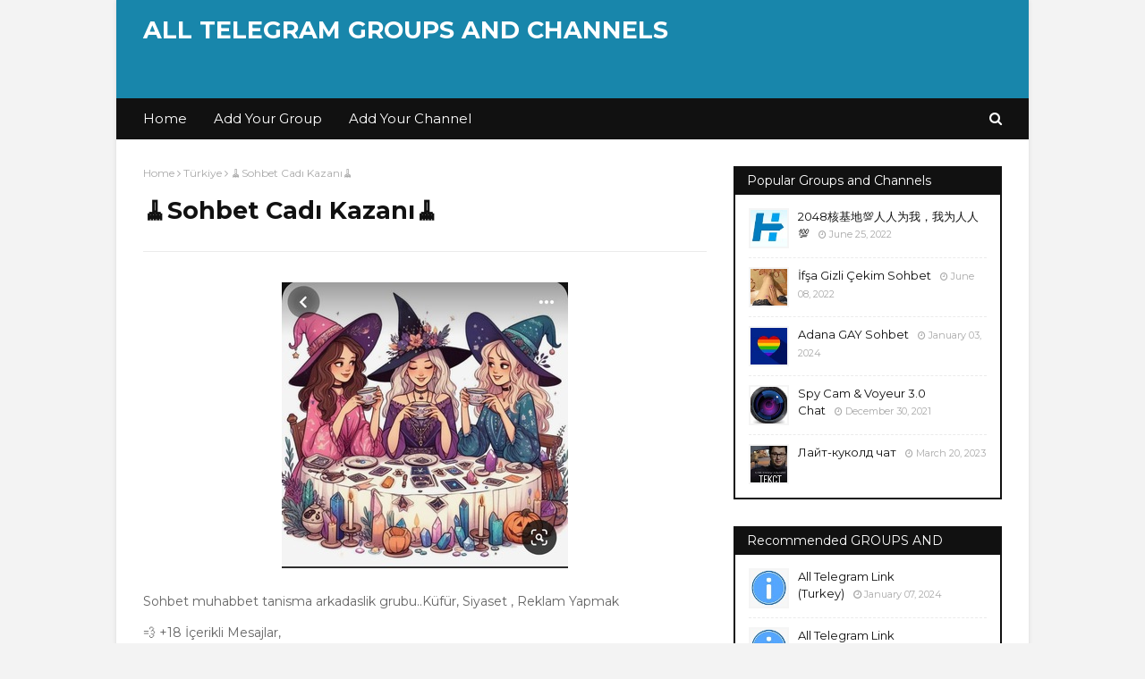

--- FILE ---
content_type: text/javascript; charset=UTF-8
request_url: https://www.telegramgroups.info/feeds/posts/default/-/all%20telegram?alt=json-in-script&max-results=3&callback=jQuery112409131290458977976_1769829838484&_=1769829838485
body_size: 59527
content:
// API callback
jQuery112409131290458977976_1769829838484({"version":"1.0","encoding":"UTF-8","feed":{"xmlns":"http://www.w3.org/2005/Atom","xmlns$openSearch":"http://a9.com/-/spec/opensearchrss/1.0/","xmlns$blogger":"http://schemas.google.com/blogger/2008","xmlns$georss":"http://www.georss.org/georss","xmlns$gd":"http://schemas.google.com/g/2005","xmlns$thr":"http://purl.org/syndication/thread/1.0","id":{"$t":"tag:blogger.com,1999:blog-3029106154343643491"},"updated":{"$t":"2026-01-01T18:48:53.090-08:00"},"category":[{"term":"groups"},{"term":"Group"},{"term":"telegram"},{"term":"chat"},{"term":"england"},{"term":"turkey"},{"term":"Russia"},{"term":"ZH"},{"term":"link"},{"term":"uzbekistan"},{"term":"indonesia"},{"term":"top"},{"term":"spain"},{"term":"ukraina"},{"term":"Azerbaijan"},{"term":"HI"},{"term":"vietnam"},{"term":"Portugues"},{"term":"crypto"},{"term":"turkish"},{"term":"deutsch"},{"term":"all telegram"},{"term":"portugal"},{"term":"sohbet"},{"term":"friends"},{"term":"italy"},{"term":"turkiye"},{"term":"FA"},{"term":"chats"},{"term":"Online"},{"term":"italia"},{"term":"PT"},{"term":"links"},{"term":"telergam"},{"term":"DE"},{"term":"anime"},{"term":"telegramlink"},{"term":"MS"},{"term":"korea"},{"term":"Finance"},{"term":"Türkiye"},{"term":"IG"},{"term":"coin"},{"term":"france"},{"term":"arabia"},{"term":"SI"},{"term":"china"},{"term":"Ru"},{"term":"ML"},{"term":"mafia"},{"term":"TA"},{"term":"Россия"},{"term":"redmi"},{"term":"中國"},{"term":"Airdrop"},{"term":"binance"},{"term":"grou"},{"term":"knowledge"},{"term":"kripto"},{"term":"BN"},{"term":"KO"},{"term":"token"},{"term":"romania"},{"term":"NL"},{"term":"en"},{"term":"community"},{"term":"game"},{"term":"japan"},{"term":"grup"},{"term":"english"},{"term":"armenia"},{"term":"pokemon"},{"term":"tamil"},{"term":"poco"},{"term":"group0717"},{"term":"bitcoin"},{"term":"club"},{"term":"gaming"},{"term":"n\/a"},{"term":"protocol"},{"term":"gay"},{"term":"grubu"},{"term":"grups"},{"term":"tr"},{"term":"18+"},{"term":"discuss"},{"term":"SO"},{"term":"games"},{"term":"id"},{"term":"moldova"},{"term":"russian"},{"term":"uz"},{"term":"KK"},{"term":"global"},{"term":"na"},{"term":"realme"},{"term":"network"},{"term":"world"},{"term":"grow"},{"term":"xiaomi"},{"term":"IW"},{"term":"all telegram link"},{"term":"tg"},{"term":"JV"},{"term":"filipine"},{"term":"goups"},{"term":"dark"},{"term":"goup"},{"term":"KPSS"},{"term":"black"},{"term":"wong"},{"term":"Movies"},{"term":"defi"},{"term":"pubg"},{"term":"FR"},{"term":"TRADE"},{"term":"channel"},{"term":"family"},{"term":"music"},{"term":"TH"},{"term":"army"},{"term":"mobile"},{"term":"rabota"},{"term":"space"},{"term":"telugu"},{"term":"werewolf"},{"term":"forex"},{"term":"discussion"},{"term":"galaxy"},{"term":"girls"},{"term":"shiba"},{"term":"trading"},{"term":"doge"},{"term":"money"},{"term":"dragon"},{"term":"love"},{"term":"meta"},{"term":"movie"},{"term":"philippines"},{"term":"UR"},{"term":"brasil"},{"term":"casino"},{"term":"moon"},{"term":"otaku"},{"term":"poker"},{"term":"radio"},{"term":"sex"},{"term":"study"},{"term":"wolf"},{"term":"house"},{"term":"market"},{"term":"moto"},{"term":"AR"},{"term":"Cari"},{"term":"JA"},{"term":"engl and"},{"term":"friend"},{"term":"master"},{"term":"smart"},{"term":"talk"},{"term":"telegra"},{"term":"Anonymous"},{"term":"KY"},{"term":"az"},{"term":"borsa"},{"term":"chiliz"},{"term":"dostlar"},{"term":"kerala"},{"term":"king"},{"term":"pancake"},{"term":"project"},{"term":"secret"},{"term":"wallet"},{"term":"channels"},{"term":"football"},{"term":"support"},{"term":"alpha"},{"term":"chatting"},{"term":"hisse"},{"term":"india"},{"term":"metaverse"},{"term":"Official"},{"term":"TE"},{"term":"arpa"},{"term":"baby"},{"term":"bybit"},{"term":"gold"},{"term":"green"},{"term":"huobi"},{"term":"muhabbet"},{"term":"sevgi"},{"term":"am"},{"term":"ha"},{"term":"krypto"},{"term":"oasis"},{"term":"altcoin"},{"term":"capital"},{"term":"engand"},{"term":"escort"},{"term":"magic"},{"term":"mining"},{"term":"tuenvio"},{"term":"vip"},{"term":"PES"},{"term":"PL"},{"term":"România"},{"term":"betfury"},{"term":"cripto"},{"term":"fifa"},{"term":"hack"},{"term":"solana"},{"term":"star"},{"term":"team"},{"term":"thailand"},{"term":"uk"},{"term":"verasity"},{"term":"zone"},{"term":"CHNGroup"},{"term":"NFT"},{"term":"aex"},{"term":"amazon"},{"term":"bizim"},{"term":"boys"},{"term":"fantasy"},{"term":"gamers"},{"term":"google"},{"term":"hex"},{"term":"linux"},{"term":"lviv"},{"term":"marvel"},{"term":"nigeria"},{"term":"phemex"},{"term":"polka"},{"term":"porn"},{"term":"room"},{"term":"satoshi"},{"term":"youtube"},{"term":"KN"},{"term":"Teman"},{"term":"Türk ifşa"},{"term":"airsoft"},{"term":"amigos"},{"term":"android"},{"term":"blockchain"},{"term":"bunker"},{"term":"chain"},{"term":"civil"},{"term":"crazy"},{"term":"forum"},{"term":"free"},{"term":"hgroup"},{"term":"invest"},{"term":"mr"},{"term":"only"},{"term":"prime"},{"term":"quiz"},{"term":"solar"},{"term":"super"},{"term":"windows"},{"term":"znakomstva"},{"term":"BTC"},{"term":"Mdex"},{"term":"ailesi"},{"term":"casper"},{"term":"digital"},{"term":"dream"},{"term":"eskort"},{"term":"fortnite"},{"term":"fotball"},{"term":"futbol"},{"term":"grooups"},{"term":"gropu"},{"term":"home"},{"term":"java"},{"term":"kiev"},{"term":"learn"},{"term":"life"},{"term":"miner"},{"term":"panda"},{"term":"pixel"},{"term":"profit"},{"term":"python"},{"term":"search friends"},{"term":"sport"},{"term":"stacks"},{"term":"trendyol"},{"term":"yks"},{"term":"+18"},{"term":"arena"},{"term":"binary"},{"term":"block"},{"term":"blue"},{"term":"bollar"},{"term":"empire"},{"term":"greengang"},{"term":"israel"},{"term":"talks"},{"term":"taxi"},{"term":"tayfa"},{"term":"telehandel"},{"term":"thunder"},{"term":"time"},{"term":"ventures"},{"term":"waves"},{"term":"animka"},{"term":"avalanche"},{"term":"battle"},{"term":"chatengland"},{"term":"cinema"},{"term":"dinoX"},{"term":"eternal"},{"term":"fans"},{"term":"farm"},{"term":"gamer"},{"term":"gate"},{"term":"it"},{"term":"kingdom"},{"term":"kpop"},{"term":"netflix"},{"term":"okex"},{"term":"open"},{"term":"poolz"},{"term":"porno"},{"term":"rich"},{"term":"sale"},{"term":"samsung"},{"term":"sw"},{"term":"velas"},{"term":"virtual"},{"term":"xt.com"},{"term":"yooshi"},{"term":"zakas"},{"term":"5roi"},{"term":"DAO"},{"term":"arcade"},{"term":"auto"},{"term":"banano"},{"term":"best"},{"term":"biologiya"},{"term":"biswap"},{"term":"bonus"},{"term":"cafe"},{"term":"chill"},{"term":"circle"},{"term":"covid"},{"term":"crocodile"},{"term":"dehub"},{"term":"diamond"},{"term":"exchange"},{"term":"flood"},{"term":"freelance"},{"term":"friendship"},{"term":"furry"},{"term":"gemera"},{"term":"ghost"},{"term":"hello"},{"term":"instagram"},{"term":"international"},{"term":"internet"},{"term":"kazan"},{"term":"legend"},{"term":"light"},{"term":"manta"},{"term":"mi"},{"term":"namangan"},{"term":"papara"},{"term":"party"},{"term":"pikabu"},{"term":"price"},{"term":"random"},{"term":"reef"},{"term":"school"},{"term":"swap"},{"term":"weebs"},{"term":"xbox"},{"term":"xyo"},{"term":"2023"},{"term":"MEXC"},{"term":"Türk"},{"term":"acala"},{"term":"amistad"},{"term":"analiz"},{"term":"apple"},{"term":"arabic"},{"term":"babyswap"},{"term":"bs"},{"term":"cloud"},{"term":"conflux"},{"term":"destek"},{"term":"drive"},{"term":"gamefi"},{"term":"gems"},{"term":"general"},{"term":"genshin"},{"term":"golden"},{"term":"goygoy"},{"term":"hesap"},{"term":"indian"},{"term":"kick"},{"term":"lord"},{"term":"lovers"},{"term":"maker"},{"term":"monsta"},{"term":"monster"},{"term":"myteamcoin"},{"term":"navoiy"},{"term":"ne"},{"term":"oneplus"},{"term":"oyun"},{"term":"paxful"},{"term":"polychain"},{"term":"pump"},{"term":"resmi"},{"term":"royal"},{"term":"rune"},{"term":"seascape"},{"term":"tekno"},{"term":"topic"},{"term":"toxic"},{"term":"trader"},{"term":"traders"},{"term":"tuclk"},{"term":"turkce"},{"term":"turkle"},{"term":"viloyat"},{"term":"vuejs"},{"term":"web"},{"term":"NEAR"},{"term":"alien"},{"term":"aliexpress"},{"term":"atrom"},{"term":"baku"},{"term":"bank"},{"term":"beguborim"},{"term":"blog"},{"term":"brawl"},{"term":"business"},{"term":"chatturkey"},{"term":"coinex"},{"term":"cosmos"},{"term":"cyber"},{"term":"dating"},{"term":"design"},{"term":"efootball"},{"term":"elrond"},{"term":"ethernity"},{"term":"floki"},{"term":"ford"},{"term":"forever"},{"term":"gather"},{"term":"gays"},{"term":"guild"},{"term":"happy"},{"term":"help"},{"term":"heroes"},{"term":"hindi"},{"term":"hotbit"},{"term":"iost"},{"term":"iran"},{"term":"istanbul"},{"term":"korban"},{"term":"korean"},{"term":"legends"},{"term":"malaysia"},{"term":"manga"},{"term":"matematika"},{"term":"matrix"},{"term":"max"},{"term":"mina"},{"term":"moscow"},{"term":"nano"},{"term":"naruto"},{"term":"okx"},{"term":"ontology"},{"term":"pacific"},{"term":"polonia"},{"term":"polymath"},{"term":"queen"},{"term":"raid"},{"term":"red"},{"term":"referans"},{"term":"serbia"},{"term":"shitcoin"},{"term":"shop"},{"term":"shopping"},{"term":"solve"},{"term":"soru"},{"term":"sports"},{"term":"squad"},{"term":"tanishuvlar"},{"term":"tech"},{"term":"teleg"},{"term":"trust"},{"term":"universe"},{"term":"usdt"},{"term":"wanda"},{"term":"warzone"},{"term":"work"},{"term":"FI"},{"term":"academy"},{"term":"alliance"},{"term":"ama"},{"term":"apeswap"},{"term":"avengers"},{"term":"bitpanda"},{"term":"bityard"},{"term":"bmw"},{"term":"box"},{"term":"cardano"},{"term":"chatik"},{"term":"class"},{"term":"cpns"},{"term":"cross"},{"term":"diskusi"},{"term":"dogecoin"},{"term":"dps"},{"term":"drake"},{"term":"escobar"},{"term":"film"},{"term":"films"},{"term":"fire"},{"term":"germany"},{"term":"gruzo"},{"term":"hacker"},{"term":"handel"},{"term":"harem"},{"term":"helium"},{"term":"homever"},{"term":"hub"},{"term":"hyper"},{"term":"ico"},{"term":"ielts"},{"term":"jojo"},{"term":"kaos"},{"term":"karastar"},{"term":"kava"},{"term":"kitap"},{"term":"kollect"},{"term":"koreea"},{"term":"kucoin"},{"term":"land"},{"term":"lemon"},{"term":"lion"},{"term":"lions"},{"term":"lucky"},{"term":"main"},{"term":"maksat"},{"term":"medya"},{"term":"meme"},{"term":"memes"},{"term":"mirc"},{"term":"miui"},{"term":"mobox"},{"term":"multiverse"},{"term":"nodle"},{"term":"numbers"},{"term":"pacar"},{"term":"phoenix"},{"term":"php"},{"term":"pink"},{"term":"plant"},{"term":"platform"},{"term":"premium"},{"term":"reklam"},{"term":"request"},{"term":"rocket"},{"term":"safe"},{"term":"satim"},{"term":"senso"},{"term":"single"},{"term":"skale"},{"term":"skiboard"},{"term":"stars"},{"term":"taraftar"},{"term":"tenset"},{"term":"times"},{"term":"usa"},{"term":"vegaswap"},{"term":"velo"},{"term":"vi"},{"term":"1xbet"},{"term":"BIRB"},{"term":"BNB"},{"term":"BTS"},{"term":"adsense"},{"term":"akashians"},{"term":"alfa"},{"term":"analysis"},{"term":"angel"},{"term":"antex"},{"term":"audi"},{"term":"avax"},{"term":"babydoge"},{"term":"bahis"},{"term":"bamboo"},{"term":"begubor"},{"term":"bella"},{"term":"bholdus"},{"term":"bitkeep"},{"term":"bomba"},{"term":"bounty"},{"term":"cait"},{"term":"centrifuge"},{"term":"chating"},{"term":"chatroom"},{"term":"chinese"},{"term":"cirus"},{"term":"city"},{"term":"coinary"},{"term":"commerce"},{"term":"crack"},{"term":"crownit"},{"term":"crust"},{"term":"dead"},{"term":"devils"},{"term":"dilga"},{"term":"easy"},{"term":"echoin"},{"term":"ecosystem"},{"term":"el"},{"term":"elite"},{"term":"engineers"},{"term":"englan"},{"term":"eos"},{"term":"error"},{"term":"fantom"},{"term":"fccs"},{"term":"fetch"},{"term":"freedom"},{"term":"ftx"},{"term":"gamyfi"},{"term":"geek"},{"term":"geely"},{"term":"gelato"},{"term":"granma"},{"term":"grupo"},{"term":"haber"},{"term":"harmony"},{"term":"hedera"},{"term":"hero"},{"term":"ht"},{"term":"juventus"},{"term":"kazanma"},{"term":"kilcik"},{"term":"kino"},{"term":"kishu"},{"term":"knight"},{"term":"language"},{"term":"league"},{"term":"lingvojokes"},{"term":"literatura"},{"term":"live"},{"term":"malayalam"},{"term":"matematik"},{"term":"mobile legends"},{"term":"neo"},{"term":"nervos"},{"term":"offtopic"},{"term":"oppo"},{"term":"osm"},{"term":"paradise"},{"term":"paradox"},{"term":"persian"},{"term":"piece"},{"term":"radix"},{"term":"refinable"},{"term":"relatos"},{"term":"riodefi"},{"term":"ripple"},{"term":"robot"},{"term":"roseon"},{"term":"safemars"},{"term":"safemoon"},{"term":"sathi"},{"term":"sentivate"},{"term":"seor"},{"term":"skoda"},{"term":"social"},{"term":"speak"},{"term":"stepn"},{"term":"student"},{"term":"students"},{"term":"swash"},{"term":"tarih"},{"term":"telefon"},{"term":"terra"},{"term":"tezos"},{"term":"thoreum"},{"term":"tiger"},{"term":"trash"},{"term":"tron"},{"term":"tv"},{"term":"tycoon"},{"term":"uno"},{"term":"utopia"},{"term":"vape"},{"term":"video"},{"term":"vpn"},{"term":"wasted"},{"term":"yoga"},{"term":"zenlink"},{"term":"zero"},{"term":"+18 Telegram grup linkleri"},{"term":"2021"},{"term":"BSC"},{"term":"GMAIL"},{"term":"Gabut"},{"term":"Kazakhstan"},{"term":"SILVER"},{"term":"aavegotchi"},{"term":"academia"},{"term":"africa"},{"term":"aircoin"},{"term":"all telegram Group"},{"term":"ankara"},{"term":"avaware"},{"term":"axie"},{"term":"banking"},{"term":"belajar"},{"term":"beseda"},{"term":"bilgi"},{"term":"biquan"},{"term":"bitdeer"},{"term":"blitz"},{"term":"book"},{"term":"bot"},{"term":"bridge"},{"term":"brp"},{"term":"btse"},{"term":"call"},{"term":"camera"},{"term":"casa"},{"term":"centric"},{"term":"chainx"},{"term":"cherry"},{"term":"chetniks"},{"term":"chromia"},{"term":"clash"},{"term":"classroom"},{"term":"coffee"},{"term":"covalent"},{"term":"cropbytes"},{"term":"csfc"},{"term":"daily"},{"term":"deep"},{"term":"deepstate"},{"term":"degen"},{"term":"delta"},{"term":"destroyer"},{"term":"dexlab"},{"term":"druzya"},{"term":"dualtron"},{"term":"dumidep"},{"term":"dxsale"},{"term":"ebay"},{"term":"el-latn"},{"term":"elementor"},{"term":"elixir"},{"term":"erp"},{"term":"eskisehir"},{"term":"euler"},{"term":"exam"},{"term":"fallout"},{"term":"faraland"},{"term":"finandy"},{"term":"fish"},{"term":"flamengo"},{"term":"flow"},{"term":"full"},{"term":"galactic"},{"term":"galatasaray"},{"term":"gallantry"},{"term":"gangster"},{"term":"gastro"},{"term":"gecenin"},{"term":"geografiya"},{"term":"getready"},{"term":"graph"},{"term":"greece"},{"term":"groups link"},{"term":"hathor"},{"term":"hentai"},{"term":"holding"},{"term":"hopr"},{"term":"horizon"},{"term":"horse"},{"term":"hukuk"},{"term":"ifsa"},{"term":"infinite"},{"term":"info"},{"term":"inter"},{"term":"intolerant"},{"term":"investment"},{"term":"iota"},{"term":"jobs"},{"term":"kadena"},{"term":"kizlar"},{"term":"klubu"},{"term":"komunitas"},{"term":"konya"},{"term":"kugoo"},{"term":"kutsal"},{"term":"kyiv"},{"term":"laravel"},{"term":"latam"},{"term":"launch"},{"term":"ldcp"},{"term":"lukso"},{"term":"mars"},{"term":"matic"},{"term":"medical"},{"term":"mekani"},{"term":"meli"},{"term":"metahero"},{"term":"metis"},{"term":"mikrotik"},{"term":"milli"},{"term":"mine"},{"term":"mir"},{"term":"mizah"},{"term":"moonbeam"},{"term":"my"},{"term":"mysql"},{"term":"neet"},{"term":"nicegram"},{"term":"ninja"},{"term":"notronex"},{"term":"omni"},{"term":"ona"},{"term":"oracle"},{"term":"original"},{"term":"ozel"},{"term":"pacoca"},{"term":"para"},{"term":"people"},{"term":"pinar"},{"term":"planet"},{"term":"playstation"},{"term":"polars"},{"term":"polkadex"},{"term":"polkadot"},{"term":"pontem"},{"term":"poolin"},{"term":"portal"},{"term":"position"},{"term":"pride"},{"term":"promohub"},{"term":"ps5"},{"term":"public"},{"term":"putaria"},{"term":"reaper"},{"term":"reborn"},{"term":"revv"},{"term":"ro"},{"term":"ruletka"},{"term":"russ"},{"term":"sadece"},{"term":"santa"},{"term":"scaleswap"},{"term":"share"},{"term":"shark"},{"term":"shayari"},{"term":"sheptro"},{"term":"signal"},{"term":"singularity"},{"term":"sobat"},{"term":"srilanka"},{"term":"stellar"},{"term":"store"},{"term":"storm"},{"term":"stream"},{"term":"sv"},{"term":"tarix"},{"term":"taverna"},{"term":"telegram 18"},{"term":"telegram grupları"},{"term":"tinder"},{"term":"turkmenler"},{"term":"united"},{"term":"universite"},{"term":"upsi"},{"term":"utrade"},{"term":"vchenarada"},{"term":"vempire"},{"term":"vibranium"},{"term":"victoria"},{"term":"vikings"},{"term":"vodiy"},{"term":"voice"},{"term":"wall"},{"term":"war"},{"term":"warena"},{"term":"woo"},{"term":"yari"},{"term":"zakazla"},{"term":"🇲🇾Girls Boys Group🇲🇾"},{"term":"18 Telegram groups"},{"term":"BRAZIL"},{"term":"Chemical industry"},{"term":"Free Course"},{"term":"HE"},{"term":"LABS"},{"term":"MALI"},{"term":"Pirates"},{"term":"TikTok"},{"term":"Viral"},{"term":"adam"},{"term":"admins"},{"term":"adult"},{"term":"aerdrop"},{"term":"aleo"},{"term":"angels"},{"term":"animes"},{"term":"antibody"},{"term":"apollo"},{"term":"argentine"},{"term":"ask"},{"term":"atlas"},{"term":"atmosphere"},{"term":"atrollcity"},{"term":"autofarm"},{"term":"avalaunch"},{"term":"aventure"},{"term":"avrupa"},{"term":"aydin"},{"term":"baraholka"},{"term":"bedava"},{"term":"bet"},{"term":"betting"},{"term":"beyaz"},{"term":"bigbull"},{"term":"birligi"},{"term":"bitcoinescu"},{"term":"bitroom"},{"term":"bkex"},{"term":"blink"},{"term":"books"},{"term":"bookstan"},{"term":"buddhist"},{"term":"cafeswap"},{"term":"carding"},{"term":"cashback"},{"term":"cat"},{"term":"cbywyz"},{"term":"chameleon"},{"term":"chennai"},{"term":"chopper"},{"term":"cimento"},{"term":"cinnet"},{"term":"clash royal"},{"term":"clover"},{"term":"code"},{"term":"coinhub"},{"term":"colony"},{"term":"corestarter"},{"term":"corona"},{"term":"cricket"},{"term":"criflud"},{"term":"cryptopandemic"},{"term":"cucet"},{"term":"curcuna"},{"term":"dacc"},{"term":"daisy"},{"term":"darwinia"},{"term":"dcoin"},{"term":"decubate"},{"term":"dedikodu"},{"term":"defineciler"},{"term":"detective"},{"term":"dlgat"},{"term":"dodo"},{"term":"dollar"},{"term":"double"},{"term":"dragons"},{"term":"dwarfcoin"},{"term":"el groupo"},{"term":"endless"},{"term":"enduro"},{"term":"englandaerdrop"},{"term":"enigma"},{"term":"ergo"},{"term":"eth"},{"term":"ethereum"},{"term":"euphoria"},{"term":"ever"},{"term":"everscale"},{"term":"exmo"},{"term":"feg"},{"term":"fil"},{"term":"firebird"},{"term":"first"},{"term":"fizika"},{"term":"flibusta"},{"term":"flyeco"},{"term":"fontanka"},{"term":"forza"},{"term":"free fire"},{"term":"fusion"},{"term":"gamex"},{"term":"gang"},{"term":"gavan"},{"term":"gaymers"},{"term":"gcu"},{"term":"gece"},{"term":"gem"},{"term":"girgir"},{"term":"good"},{"term":"grand"},{"term":"gta"},{"term":"hackers"},{"term":"handy"},{"term":"hardware"},{"term":"hearts"},{"term":"homekit"},{"term":"hoo"},{"term":"hord"},{"term":"horny"},{"term":"hu"},{"term":"hunters"},{"term":"infinity"},{"term":"informatica"},{"term":"ireland"},{"term":"island"},{"term":"ismlarga"},{"term":"izmir"},{"term":"jasmy"},{"term":"juegos"},{"term":"jupiter"},{"term":"kalao"},{"term":"kannada"},{"term":"kasma"},{"term":"kings"},{"term":"kira"},{"term":"konoha"},{"term":"kural"},{"term":"kurtlar"},{"term":"kvartaly"},{"term":"latte"},{"term":"launchwall"},{"term":"legion"},{"term":"lg"},{"term":"ll telegram"},{"term":"locos"},{"term":"ludomania"},{"term":"lupus"},{"term":"lv"},{"term":"macaron"},{"term":"malatya"},{"term":"mask"},{"term":"masti"},{"term":"matazon"},{"term":"matka"},{"term":"metagear"},{"term":"metapets"},{"term":"metro"},{"term":"microsoft"},{"term":"minecraft"},{"term":"minizon"},{"term":"minter"},{"term":"monsters"},{"term":"moovit"},{"term":"morpheus"},{"term":"muhabb"},{"term":"muhabba"},{"term":"murat"},{"term":"nagatino"},{"term":"nextype"},{"term":"nexus"},{"term":"nfty"},{"term":"nifty"},{"term":"night"},{"term":"ninebot"},{"term":"nintendo"},{"term":"nirvana"},{"term":"obshenya"},{"term":"odessa"},{"term":"onlyfans"},{"term":"package"},{"term":"pakistan"},{"term":"park"},{"term":"ph"},{"term":"phala"},{"term":"photography"},{"term":"pledge"},{"term":"pocket"},{"term":"podcast"},{"term":"poland"},{"term":"police"},{"term":"poltava"},{"term":"polygon"},{"term":"porta"},{"term":"poseidon"},{"term":"povar"},{"term":"power"},{"term":"practice"},{"term":"primal"},{"term":"prizmax"},{"term":"pro"},{"term":"pyroworld"},{"term":"quantumult"},{"term":"qurupu"},{"term":"racing"},{"term":"racon"},{"term":"rainbow"},{"term":"rasmiy"},{"term":"razor"},{"term":"real"},{"term":"reklama"},{"term":"relictum"},{"term":"respect"},{"term":"revenge"},{"term":"reward"},{"term":"robota"},{"term":"rush"},{"term":"sacrosanct"},{"term":"sade"},{"term":"science"},{"term":"seed"},{"term":"sell"},{"term":"sellers"},{"term":"selling"},{"term":"series"},{"term":"shevadorm"},{"term":"shibnobi"},{"term":"show"},{"term":"shrek"},{"term":"sigma"},{"term":"sisyaner"},{"term":"small"},{"term":"soldate"},{"term":"sova"},{"term":"spark"},{"term":"spot"},{"term":"state"},{"term":"sypool"},{"term":"tarfand"},{"term":"tarixdan"},{"term":"task"},{"term":"tavsiye"},{"term":"telegram grupları 18 türk"},{"term":"telegram ifşa"},{"term":"telegram porno"},{"term":"tesla"},{"term":"tokio"},{"term":"trusted"},{"term":"ttm"},{"term":"turan"},{"term":"udaan"},{"term":"ufc"},{"term":"upfi"},{"term":"upland"},{"term":"vabble"},{"term":"venezuela"},{"term":"verse"},{"term":"vexanium"},{"term":"viking"},{"term":"virgin"},{"term":"vodafone"},{"term":"volcanic"},{"term":"weeb"},{"term":"wibu"},{"term":"wordpress"},{"term":"xiglute"},{"term":"yangi"},{"term":"yazilim"},{"term":"ytit"},{"term":"zenfone"},{"term":"zeus"},{"term":"zoo"},{"term":"zort"},{"term":"Чат"},{"term":"🇹🇷"},{"term":"2crazy"},{"term":"ASN"},{"term":"DAB"},{"term":"ES"},{"term":"GRUPLAR"},{"term":"MT"},{"term":"Mallu"},{"term":"OLYMPUS"},{"term":"adana"},{"term":"ado"},{"term":"airdrops"},{"term":"akis"},{"term":"akita"},{"term":"aktif"},{"term":"algo"},{"term":"alim"},{"term":"alinti"},{"term":"alsancak"},{"term":"amizade"},{"term":"amun"},{"term":"anak"},{"term":"animal"},{"term":"antalya"},{"term":"aquagoat"},{"term":"area"},{"term":"arenda"},{"term":"ares"},{"term":"arka"},{"term":"armonli"},{"term":"asena"},{"term":"asia"},{"term":"astar"},{"term":"astrog"},{"term":"asuna"},{"term":"asus"},{"term":"asva"},{"term":"atlantis"},{"term":"autochat"},{"term":"avia"},{"term":"babymatic"},{"term":"bagels"},{"term":"bandar"},{"term":"barselona"},{"term":"bataklik"},{"term":"bazar"},{"term":"bdsm"},{"term":"berry"},{"term":"besiktas"},{"term":"betkyrilka"},{"term":"beyondfi"},{"term":"big"},{"term":"bilmemii"},{"term":"binaryx"},{"term":"birlik"},{"term":"blank"},{"term":"blockasset"},{"term":"blockelite"},{"term":"bluzelle"},{"term":"bone"},{"term":"bosagora"},{"term":"brain"},{"term":"brend"},{"term":"buy"},{"term":"cake"},{"term":"callisto"},{"term":"callofduty"},{"term":"canada"},{"term":"capsicum"},{"term":"car"},{"term":"cartoon"},{"term":"cash"},{"term":"cenesizler"},{"term":"check"},{"term":"chollos"},{"term":"clucoin"},{"term":"coinbene"},{"term":"coinlist"},{"term":"coinmerce"},{"term":"coinvn"},{"term":"com"},{"term":"comunidad"},{"term":"comunidade"},{"term":"corgidoge"},{"term":"cortex"},{"term":"cova"},{"term":"cozum"},{"term":"credit"},{"term":"crypterium"},{"term":"cryptorium"},{"term":"cumstar"},{"term":"cumzi"},{"term":"cuplr"},{"term":"dach"},{"term":"danbao"},{"term":"dance"},{"term":"daroga"},{"term":"davinci"},{"term":"deepcoin"},{"term":"deer"},{"term":"defixbet"},{"term":"demons"},{"term":"demxana"},{"term":"deneme"},{"term":"dert"},{"term":"developers"},{"term":"dexalot"},{"term":"dinoswap"},{"term":"diyari"},{"term":"dmex"},{"term":"doctors"},{"term":"dom"},{"term":"domains"},{"term":"dortmund"},{"term":"dota"},{"term":"dota2"},{"term":"drama"},{"term":"dreams"},{"term":"drop"},{"term":"dunia"},{"term":"duragi"},{"term":"dvor"},{"term":"dynasty"},{"term":"earnhub"},{"term":"efsane"},{"term":"electra"},{"term":"electroneum"},{"term":"elit"},{"term":"elpis"},{"term":"ember"},{"term":"emerald"},{"term":"ender"},{"term":"epic"},{"term":"eski"},{"term":"everfight"},{"term":"exams"},{"term":"excel"},{"term":"fake"},{"term":"famiglia"},{"term":"father"},{"term":"fbi"},{"term":"ferrum"},{"term":"finad"},{"term":"finances"},{"term":"findora"},{"term":"flare"},{"term":"food"},{"term":"formation"},{"term":"foto"},{"term":"freebet"},{"term":"freefire"},{"term":"frontier"},{"term":"fsociety"},{"term":"fun"},{"term":"furrys"},{"term":"furs"},{"term":"future"},{"term":"futures"},{"term":"gagarin"},{"term":"gami"},{"term":"gamifi"},{"term":"garanti"},{"term":"garismology"},{"term":"gel"},{"term":"gencler"},{"term":"genclik"},{"term":"genel"},{"term":"geography"},{"term":"geokameralka"},{"term":"gewer"},{"term":"gif"},{"term":"gmr"},{"term":"gods"},{"term":"golang"},{"term":"goldex"},{"term":"gorrinos"},{"term":"great"},{"term":"greta"},{"term":"griffin"},{"term":"gta 5"},{"term":"gulumse"},{"term":"guruhi"},{"term":"halo"},{"term":"haltura"},{"term":"hareesh"},{"term":"heco"},{"term":"helping"},{"term":"herbi"},{"term":"hermes"},{"term":"hexa"},{"term":"hexpro"},{"term":"hollywood"},{"term":"honda"},{"term":"hostel"},{"term":"hswap"},{"term":"hungary"},{"term":"hunter"},{"term":"hydrameta"},{"term":"hype"},{"term":"icon"},{"term":"icons"},{"term":"indoalt"},{"term":"infotel"},{"term":"insurace"},{"term":"integral"},{"term":"interlay"},{"term":"interstellar"},{"term":"investors"},{"term":"invitoken"},{"term":"inx"},{"term":"ios"},{"term":"irisnet"},{"term":"itlay"},{"term":"jaack"},{"term":"jack"},{"term":"jailbreak"},{"term":"jenaka"},{"term":"jindo"},{"term":"jk"},{"term":"jodoh"},{"term":"joker"},{"term":"juliette"},{"term":"just"},{"term":"kaka"},{"term":"kalimantan"},{"term":"kalyan"},{"term":"kawan"},{"term":"kayseri"},{"term":"kaznu"},{"term":"keral"},{"term":"kids"},{"term":"kitob"},{"term":"kitsune"},{"term":"knpu"},{"term":"koakuma"},{"term":"kobra"},{"term":"kommunitas"},{"term":"konfa"},{"term":"konusanlar"},{"term":"korolev"},{"term":"kramrairada"},{"term":"kusur"},{"term":"kylin"},{"term":"lagoa"},{"term":"lamp"},{"term":"launchpad"},{"term":"lcx"},{"term":"learning"},{"term":"legal"},{"term":"liberty"},{"term":"lider"},{"term":"linki"},{"term":"liquid"},{"term":"listen"},{"term":"locasi"},{"term":"locgame"},{"term":"lofi"},{"term":"loot"},{"term":"lumia"},{"term":"majestel"},{"term":"maktab"},{"term":"margin"},{"term":"mariupol"},{"term":"marka"},{"term":"marketi"},{"term":"marketpsy"},{"term":"markets"},{"term":"marnotaur"},{"term":"marvels"},{"term":"masculo"},{"term":"maski"},{"term":"massage"},{"term":"matematiklar"},{"term":"mathematics"},{"term":"matricole"},{"term":"mavi"},{"term":"mazda"},{"term":"meizu"},{"term":"mejor"},{"term":"memur"},{"term":"mencari"},{"term":"merkezi"},{"term":"metagods"},{"term":"metapay"},{"term":"mineplex"},{"term":"minereum"},{"term":"mk"},{"term":"mma"},{"term":"moonxbt"},{"term":"motobloki"},{"term":"msk"},{"term":"mugiwara"},{"term":"muzik"},{"term":"mycology"},{"term":"mytheria"},{"term":"nabox"},{"term":"narodne"},{"term":"natural"},{"term":"naughty"},{"term":"net"},{"term":"new"},{"term":"newinu"},{"term":"news"},{"term":"nexo"},{"term":"no"},{"term":"nokia"},{"term":"notice"},{"term":"nude"},{"term":"offerrum"},{"term":"office"},{"term":"olami"},{"term":"old"},{"term":"oliver"},{"term":"on air"},{"term":"one"},{"term":"orange"},{"term":"origin"},{"term":"origo"},{"term":"oxygen"},{"term":"oyak"},{"term":"pablo"},{"term":"parkour"},{"term":"parlayan"},{"term":"pasifler"},{"term":"pedang"},{"term":"pegasus"},{"term":"pesuz"},{"term":"pi"},{"term":"piar"},{"term":"pikabund"},{"term":"piter"},{"term":"pkshare"},{"term":"platformu"},{"term":"pogokem"},{"term":"point"},{"term":"poke"},{"term":"politics"},{"term":"poloniex"},{"term":"popapica"},{"term":"potluck"},{"term":"pozitive"},{"term":"pportugal"},{"term":"pravda"},{"term":"probit"},{"term":"program"},{"term":"protest"},{"term":"psihology"},{"term":"pugg"},{"term":"puki"},{"term":"pulsedoge"},{"term":"punk"},{"term":"punks"},{"term":"puzzle"},{"term":"qoqon"},{"term":"quai"},{"term":"quick"},{"term":"quidd"},{"term":"redpill"},{"term":"remember"},{"term":"renovi"},{"term":"repohane"},{"term":"retro"},{"term":"robos"},{"term":"rock"},{"term":"ruang"},{"term":"rubichads"},{"term":"ruby"},{"term":"rusia"},{"term":"safestar"},{"term":"sakura"},{"term":"salarevo"},{"term":"salom"},{"term":"sandbox"},{"term":"sbi"},{"term":"scrooge"},{"term":"selfmusing"},{"term":"serie b"},{"term":"sevgim"},{"term":"sg"},{"term":"sharing"},{"term":"ship"},{"term":"shodka"},{"term":"shopify"},{"term":"signals"},{"term":"simple"},{"term":"sirdoshim"},{"term":"sirius"},{"term":"slot"},{"term":"sloxy"},{"term":"smak"},{"term":"soccer"},{"term":"sonar"},{"term":"sos"},{"term":"spartakus"},{"term":"stasis"},{"term":"stock"},{"term":"substratum"},{"term":"supe"},{"term":"survivor"},{"term":"suskunlar"},{"term":"swanky"},{"term":"sway"},{"term":"swirge"},{"term":"t.m"},{"term":"tabu"},{"term":"target"},{"term":"tedris"},{"term":"telegram grupları+18"},{"term":"telegram link"},{"term":"telegrsm"},{"term":"telgeram"},{"term":"tennis"},{"term":"tentaciones"},{"term":"texno"},{"term":"thao"},{"term":"theta"},{"term":"tibia"},{"term":"titan"},{"term":"todos"},{"term":"togo"},{"term":"tokenoid"},{"term":"tommy"},{"term":"toshkent"},{"term":"tozex"},{"term":"travasap"},{"term":"trustpool"},{"term":"tryd"},{"term":"tungi"},{"term":"turkie"},{"term":"twortex"},{"term":"tyt"},{"term":"türk porno"},{"term":"ugnest"},{"term":"uipath"},{"term":"umut"},{"term":"unintern"},{"term":"unique"},{"term":"unity"},{"term":"unizen"},{"term":"uzoqdagi"},{"term":"vaiot"},{"term":"vakif"},{"term":"vanet"},{"term":"via"},{"term":"visegradball"},{"term":"vitamodo"},{"term":"vivid"},{"term":"void"},{"term":"voronezh"},{"term":"vtrading"},{"term":"wallstreet"},{"term":"water"},{"term":"wealth"},{"term":"whackd"},{"term":"whale"},{"term":"whalepool"},{"term":"wild"},{"term":"wink"},{"term":"with"},{"term":"wonder"},{"term":"word"},{"term":"works"},{"term":"xiomi"},{"term":"xion"},{"term":"xplor"},{"term":"xtcom"},{"term":"yarloo"},{"term":"yasayan"},{"term":"yatirim"},{"term":"yds"},{"term":"yeni"},{"term":"yeter"},{"term":"your"},{"term":"ysappa"},{"term":"zaraf"},{"term":"zhodino"},{"term":"ziliqa"},{"term":"zoom"},{"term":"zukko"},{"term":"+18 Telegram grup"},{"term":"+18 telegram ifşa"},{"term":"."},{"term":"12"},{"term":"12+"},{"term":"16+"},{"term":"18"},{"term":"2ch"},{"term":"8pay"},{"term":"Anonymous Chat"},{"term":"Arama"},{"term":"Azerbaijansohbet"},{"term":"GIG"},{"term":"KickICO"},{"term":"Link paylaşımı"},{"term":"NSFW"},{"term":"NovaX"},{"term":"Telegram grup linkleri"},{"term":"UFO"},{"term":"UPTET"},{"term":"aax"},{"term":"abdl"},{"term":"adasi"},{"term":"adda"},{"term":"adekvat"},{"term":"aether"},{"term":"afen"},{"term":"afk"},{"term":"afyon"},{"term":"agencieros"},{"term":"aiakos"},{"term":"aile"},{"term":"akm"},{"term":"alcateia"},{"term":"alchemy"},{"term":"alem"},{"term":"algemene"},{"term":"algodex"},{"term":"algorand"},{"term":"alibexh"},{"term":"allsd"},{"term":"alnoon"},{"term":"aloha"},{"term":"alternative"},{"term":"aman"},{"term":"ambire"},{"term":"america"},{"term":"american"},{"term":"amhara"},{"term":"amicizia"},{"term":"among"},{"term":"amore"},{"term":"anadolu"},{"term":"anaqa"},{"term":"angara"},{"term":"ansible"},{"term":"anubis"},{"term":"apetools"},{"term":"apex"},{"term":"app"},{"term":"applelianos"},{"term":"apron"},{"term":"aragon"},{"term":"arayis"},{"term":"arbitraj"},{"term":"arcana"},{"term":"arcolinux"},{"term":"arcona"},{"term":"arcs"},{"term":"ariva"},{"term":"asil"},{"term":"asphalt"},{"term":"asteria"},{"term":"astro"},{"term":"atheists"},{"term":"atom"},{"term":"atomic"},{"term":"atoz"},{"term":"auksion"},{"term":"aurora"},{"term":"aurum"},{"term":"authors"},{"term":"auzef"},{"term":"avto"},{"term":"awengers"},{"term":"axia"},{"term":"axiedoge"},{"term":"azure"},{"term":"baba"},{"term":"back"},{"term":"bakdoan"},{"term":"ball"},{"term":"band"},{"term":"bang"},{"term":"bantchan"},{"term":"banter"},{"term":"barca"},{"term":"barcelona"},{"term":"baroda"},{"term":"based"},{"term":"basketball"},{"term":"batt"},{"term":"bayricker"},{"term":"baza"},{"term":"bebas"},{"term":"bebra"},{"term":"beerus"},{"term":"belarus"},{"term":"belfast"},{"term":"benelux"},{"term":"berkosan"},{"term":"berlin"},{"term":"beta"},{"term":"betswamp"},{"term":"bevila"},{"term":"bgc"},{"term":"bi"},{"term":"biamozg"},{"term":"biconomy"},{"term":"bidao"},{"term":"biggie"},{"term":"bigtime"},{"term":"bigzr"},{"term":"bihar"},{"term":"bitcoins"},{"term":"bitget"},{"term":"bitmex"},{"term":"bitmoon"},{"term":"bitsgap"},{"term":"bitsten"},{"term":"biznes"},{"term":"blast"},{"term":"blinks"},{"term":"blueberry"},{"term":"blxm"},{"term":"bomb"},{"term":"bong"},{"term":"borak"},{"term":"boss"},{"term":"bots"},{"term":"bredus"},{"term":"brotchen"},{"term":"bruce"},{"term":"bull"},{"term":"buly4at"},{"term":"burger"},{"term":"bursa"},{"term":"busta"},{"term":"butter"},{"term":"ca"},{"term":"calcio"},{"term":"calls"},{"term":"canvas"},{"term":"caperucita"},{"term":"card"},{"term":"cards"},{"term":"cardstarter"},{"term":"carry"},{"term":"cars"},{"term":"cartel"},{"term":"catuserbot"},{"term":"cbr"},{"term":"ccfox"},{"term":"cehennem"},{"term":"ceren"},{"term":"chainlink"},{"term":"chaps"},{"term":"chatematika"},{"term":"chaty"},{"term":"chia"},{"term":"chicago"},{"term":"chillzone"},{"term":"chizmachilik"},{"term":"chumbi"},{"term":"cig"},{"term":"cities"},{"term":"claim"},{"term":"clans"},{"term":"clever"},{"term":"coding"},{"term":"coffe"},{"term":"coinbaazar"},{"term":"coiner"},{"term":"coinflect"},{"term":"coinko"},{"term":"coinmaster"},{"term":"coins"},{"term":"cointiger"},{"term":"combot"},{"term":"comic"},{"term":"comment"},{"term":"config"},{"term":"cool"},{"term":"copuppy"},{"term":"corgi"},{"term":"covesting"},{"term":"crabada"},{"term":"creadores"},{"term":"cremated tv"},{"term":"creme"},{"term":"crew"},{"term":"cric"},{"term":"crosser"},{"term":"crossing"},{"term":"cryowar"},{"term":"crypttales"},{"term":"csgo"},{"term":"cypherium"},{"term":"daget"},{"term":"daicon"},{"term":"damla"},{"term":"dangasalar"},{"term":"darck"},{"term":"darknet"},{"term":"data"},{"term":"dauletten"},{"term":"davinchik"},{"term":"deals"},{"term":"dearymon"},{"term":"decentral"},{"term":"defimon"},{"term":"deflyball"},{"term":"deip"},{"term":"deliler"},{"term":"demole"},{"term":"denizli"},{"term":"designer"},{"term":"designers"},{"term":"destiny"},{"term":"desyn"},{"term":"devil"},{"term":"devops"},{"term":"devs"},{"term":"dfi"},{"term":"dia"},{"term":"dinero"},{"term":"dinoland"},{"term":"dioses"},{"term":"dirty"},{"term":"divan"},{"term":"divanin"},{"term":"dizi"},{"term":"dji"},{"term":"dog"},{"term":"dogan"},{"term":"dogs"},{"term":"domology"},{"term":"dosthane"},{"term":"dota 2"},{"term":"dragix"},{"term":"dreamsub"},{"term":"drivechain"},{"term":"dto"},{"term":"dude"},{"term":"dutch"},{"term":"earnable"},{"term":"earning"},{"term":"ecash"},{"term":"ecov2"},{"term":"edain"},{"term":"edebiyat"},{"term":"edip"},{"term":"education"},{"term":"efsanevi"},{"term":"electro"},{"term":"ellatn"},{"term":"elmi"},{"term":"elrey"},{"term":"embedded"},{"term":"emesh"},{"term":"empires"},{"term":"entropy"},{"term":"envoy"},{"term":"era"},{"term":"erdogan"},{"term":"escrow"},{"term":"espana"},{"term":"esperance"},{"term":"etho"},{"term":"etsy"},{"term":"evernote"},{"term":"evli"},{"term":"exeedme"},{"term":"exip"},{"term":"exobots"},{"term":"express"},{"term":"fam"},{"term":"familia"},{"term":"famille"},{"term":"fan"},{"term":"fasta"},{"term":"fattone"},{"term":"faza"},{"term":"feedback"},{"term":"fegurka"},{"term":"ferhat"},{"term":"fidoyi"},{"term":"fight"},{"term":"filda"},{"term":"filter"},{"term":"finargot"},{"term":"firstday"},{"term":"flash"},{"term":"flickto"},{"term":"floppa"},{"term":"florin"},{"term":"fold"},{"term":"foot"},{"term":"force"},{"term":"fortguys"},{"term":"foundation"},{"term":"fox"},{"term":"frank"},{"term":"freebsd"},{"term":"freemoon"},{"term":"freie"},{"term":"french"},{"term":"friendly"},{"term":"frontend"},{"term":"fuck"},{"term":"furonly"},{"term":"fwbgrup"},{"term":"gadget"},{"term":"gamekg"},{"term":"garderob"},{"term":"gb"},{"term":"geil"},{"term":"gemslab"},{"term":"genetrip"},{"term":"geometri"},{"term":"geometriya"},{"term":"georgian"},{"term":"getswap"},{"term":"gey"},{"term":"ghospers"},{"term":"giochi"},{"term":"giveaway"},{"term":"gizli"},{"term":"globally"},{"term":"glovo"},{"term":"gmadive"},{"term":"go"},{"term":"gologin"},{"term":"goody"},{"term":"grajdanstva"},{"term":"gramota"},{"term":"granicaby"},{"term":"greencard"},{"term":"groot"},{"term":"groupos"},{"term":"grt"},{"term":"grupu"},{"term":"guard"},{"term":"guildfi"},{"term":"guncel"},{"term":"guru"},{"term":"guruh"},{"term":"haberleri"},{"term":"haii"},{"term":"hamburg"},{"term":"hangouts"},{"term":"happy birthday"},{"term":"hardcoin"},{"term":"hash"},{"term":"hatira"},{"term":"have"},{"term":"hazine"},{"term":"hbit"},{"term":"health"},{"term":"hedef"},{"term":"highly"},{"term":"himo"},{"term":"hive"},{"term":"hiveon"},{"term":"hodl"},{"term":"hogwarts"},{"term":"hokage"},{"term":"holotroopers"},{"term":"honor"},{"term":"hotel"},{"term":"hozupanda"},{"term":"html"},{"term":"huawei"},{"term":"hubox"},{"term":"humor"},{"term":"hurricane"},{"term":"hyprr"},{"term":"icbc"},{"term":"idealny"},{"term":"idena"},{"term":"ifşa"},{"term":"ignou"},{"term":"ihlas"},{"term":"ikonic"},{"term":"ilayer"},{"term":"illegal"},{"term":"imba"},{"term":"immutable"},{"term":"indoex"},{"term":"innovative"},{"term":"insan"},{"term":"inside"},{"term":"instanbul"},{"term":"integritee"},{"term":"intikam"},{"term":"inty"},{"term":"investdex"},{"term":"investing"},{"term":"ioen"},{"term":"iotex"},{"term":"irk"},{"term":"irkutcki"},{"term":"iron"},{"term":"itali"},{"term":"jeritex"},{"term":"jigeshequ"},{"term":"jogos"},{"term":"jony"},{"term":"jue"},{"term":"jugada"},{"term":"juicy"},{"term":"just for fun"},{"term":"justice"},{"term":"ka"},{"term":"kadai"},{"term":"kadrolu"},{"term":"kahve"},{"term":"kamogera"},{"term":"kanga"},{"term":"kanunsuzlar"},{"term":"kapandi"},{"term":"karahanli"},{"term":"karanlik"},{"term":"karma"},{"term":"katliam"},{"term":"kazanc"},{"term":"keanulnu"},{"term":"keko"},{"term":"keo"},{"term":"khmel"},{"term":"ki"},{"term":"kia"},{"term":"kievskiy"},{"term":"kimga"},{"term":"kimyo"},{"term":"kodiaq"},{"term":"kogecoin"},{"term":"kometa"},{"term":"kosmos"},{"term":"kovacs"},{"term":"krasnodar"},{"term":"krunker"},{"term":"ku"},{"term":"kudasai"},{"term":"kulubu"},{"term":"kurallar"},{"term":"kusama"},{"term":"kuswap"},{"term":"kylegi"},{"term":"lacetti"},{"term":"lampa"},{"term":"lastochka"},{"term":"latino"},{"term":"latn"},{"term":"leader"},{"term":"learneee"},{"term":"legit"},{"term":"lets"},{"term":"levada"},{"term":"lineage"},{"term":"loan"},{"term":"loli"},{"term":"loop"},{"term":"lotuys"},{"term":"lovely"},{"term":"luckyluna"},{"term":"luckypig"},{"term":"ludo"},{"term":"luizas"},{"term":"lunar"},{"term":"mad"},{"term":"malaya"},{"term":"malikane"},{"term":"manjaro"},{"term":"mantra"},{"term":"mapping"},{"term":"maps"},{"term":"mapushane"},{"term":"marble"},{"term":"marketing"},{"term":"maroqli"},{"term":"masadakripto"},{"term":"massa"},{"term":"matematica"},{"term":"maths"},{"term":"matrimoniale"},{"term":"mau"},{"term":"mazim"},{"term":"me"},{"term":"meat"},{"term":"media"},{"term":"members"},{"term":"men"},{"term":"mental"},{"term":"mersin"},{"term":"mesto"},{"term":"metacripto"},{"term":"metagalaxy"},{"term":"metan"},{"term":"metapul"},{"term":"metoshi"},{"term":"mi8"},{"term":"mi9"},{"term":"miatoll"},{"term":"miband"},{"term":"military"},{"term":"mimi"},{"term":"mimix"},{"term":"miners"},{"term":"minto"},{"term":"mixmarvel"},{"term":"moblabla"},{"term":"mocco"},{"term":"modern"},{"term":"mohooks"},{"term":"monkey"},{"term":"montenegro"},{"term":"moonlift"},{"term":"morattu"},{"term":"motorola"},{"term":"move"},{"term":"msbsl"},{"term":"munis"},{"term":"murom"},{"term":"musica"},{"term":"mutual"},{"term":"mutualan"},{"term":"muz"},{"term":"muzika"},{"term":"mysword"},{"term":"narcos"},{"term":"nation"},{"term":"navsegda"},{"term":"nearp[rotocol"},{"term":"netbox"},{"term":"neural"},{"term":"newton"},{"term":"neymar"},{"term":"nftify"},{"term":"nftrade"},{"term":"nigam"},{"term":"nik"},{"term":"nitro"},{"term":"nofap"},{"term":"nominal"},{"term":"nominex"},{"term":"nonstop"},{"term":"noob"},{"term":"nord"},{"term":"note"},{"term":"nulink"},{"term":"nulp"},{"term":"nuls"},{"term":"nupay"},{"term":"nurona"},{"term":"nurota"},{"term":"nym"},{"term":"obit"},{"term":"ocaklari"},{"term":"odesa"},{"term":"odisha"},{"term":"offers"},{"term":"olisdagi"},{"term":"oliy"},{"term":"onemoon"},{"term":"opel"},{"term":"orbits"},{"term":"orca"},{"term":"order"},{"term":"otradnoe"},{"term":"over"},{"term":"ovr"},{"term":"pandemia"},{"term":"panelinha"},{"term":"panpan"},{"term":"panther"},{"term":"papilon"},{"term":"parallel"},{"term":"pasgirl"},{"term":"pasport"},{"term":"passione"},{"term":"passive"},{"term":"patrioten"},{"term":"pawan"},{"term":"paylasim"},{"term":"payment"},{"term":"payoneer"},{"term":"peace"},{"term":"peker"},{"term":"pemuda"},{"term":"penis"},{"term":"pericia"},{"term":"philosophie"},{"term":"piclan"},{"term":"pikaballers"},{"term":"planetwatch"},{"term":"planilhas"},{"term":"play"},{"term":"player"},{"term":"playlist"},{"term":"plenty"},{"term":"pogo"},{"term":"polimer"},{"term":"politischer"},{"term":"polski"},{"term":"polyglot"},{"term":"pony"},{"term":"populica"},{"term":"pornrocket"},{"term":"prfurs"},{"term":"priyut"},{"term":"promo"},{"term":"promoteam"},{"term":"proxmox"},{"term":"psxn"},{"term":"psychiatr"},{"term":"psycholog"},{"term":"puls"},{"term":"pundi"},{"term":"pupik"},{"term":"qadrdonlar"},{"term":"qadrdonlarc"},{"term":"qredo"},{"term":"quelli"},{"term":"quickswap"},{"term":"quieres"},{"term":"rabbit"},{"term":"rada"},{"term":"radar"},{"term":"radiocaca"},{"term":"radyasyon"},{"term":"ragnarok"},{"term":"rand"},{"term":"razer"},{"term":"realmex"},{"term":"relax"},{"term":"remont"},{"term":"rent"},{"term":"reparos"},{"term":"reserve"},{"term":"revo"},{"term":"revuto"},{"term":"rhinos"},{"term":"ridotto"},{"term":"riga"},{"term":"rivneshat"},{"term":"riyaziyyat"},{"term":"road"},{"term":"robin"},{"term":"roblox"},{"term":"roleplay"},{"term":"roma"},{"term":"roms"},{"term":"ronin"},{"term":"roulette"},{"term":"rss3"},{"term":"ruler"},{"term":"ryno"},{"term":"sahabat"},{"term":"salvatio"},{"term":"samara"},{"term":"samat"},{"term":"samsun"},{"term":"sanal"},{"term":"sanat"},{"term":"satilik"},{"term":"savage"},{"term":"savdo"},{"term":"sclerosis"},{"term":"scooter"},{"term":"scorefam"},{"term":"seat"},{"term":"secured"},{"term":"sehri"},{"term":"selva"},{"term":"sembang"},{"term":"serbest"},{"term":"server"},{"term":"sessiz"},{"term":"sever"},{"term":"sexy"},{"term":"sgbr"},{"term":"shape"},{"term":"shaxmat"},{"term":"shill"},{"term":"shitposting"},{"term":"shuka"},{"term":"sifchain"},{"term":"sigara"},{"term":"sina"},{"term":"singing"},{"term":"singles"},{"term":"sinif"},{"term":"sirket"},{"term":"skycoin"},{"term":"smalltalk"},{"term":"smartlink"},{"term":"sobet"},{"term":"socionic"},{"term":"sohpet"},{"term":"solanium"},{"term":"solpad"},{"term":"solyard"},{"term":"sonmez"},{"term":"sosyal"},{"term":"sou"},{"term":"souni"},{"term":"spacve"},{"term":"spam"},{"term":"sparda"},{"term":"spb"},{"term":"spletni"},{"term":"sporeseng"},{"term":"sputnik"},{"term":"spy"},{"term":"src"},{"term":"stack"},{"term":"starpunk"},{"term":"starter"},{"term":"startup"},{"term":"starve"},{"term":"station"},{"term":"stay"},{"term":"stratos"},{"term":"streamings"},{"term":"stripto"},{"term":"studio"},{"term":"substance"},{"term":"sucka"},{"term":"sugar"},{"term":"sultan"},{"term":"suman"},{"term":"sun"},{"term":"sunio"},{"term":"superhero"},{"term":"supra"},{"term":"swapz"},{"term":"swin"},{"term":"switzerland"},{"term":"syndicate"},{"term":"syntropy"},{"term":"taaron"},{"term":"tabas"},{"term":"tabiiy"},{"term":"takodao"},{"term":"taman"},{"term":"tambay"},{"term":"tamsuvu"},{"term":"tanesi"},{"term":"tangi"},{"term":"tanishuv"},{"term":"tasindik"},{"term":"tea"},{"term":"tecnologia"},{"term":"tek"},{"term":"teknoloji"},{"term":"telegram turk ifsa"},{"term":"telrgam"},{"term":"temen"},{"term":"test"},{"term":"texas"},{"term":"texts"},{"term":"tgfxzk2"},{"term":"tguide"},{"term":"the kin"},{"term":"themis"},{"term":"thugs"},{"term":"ticaret"},{"term":"todus"},{"term":"toms"},{"term":"toss"},{"term":"travel"},{"term":"trembita"},{"term":"trend"},{"term":"triall"},{"term":"troll"},{"term":"truebit"},{"term":"tucson"},{"term":"turk"},{"term":"turma"},{"term":"twitter"},{"term":"tygenes"},{"term":"udalenka"},{"term":"ukladvc"},{"term":"ukraine"},{"term":"unacademy"},{"term":"unilend"},{"term":"uniswaptalk"},{"term":"university"},{"term":"uniworld"},{"term":"unofficial"},{"term":"urbex"},{"term":"utrecht"},{"term":"valhalla"},{"term":"valinor"},{"term":"valley"},{"term":"vechain"},{"term":"vegan"},{"term":"vegas"},{"term":"velochat"},{"term":"venera"},{"term":"venom"},{"term":"vera"},{"term":"versia"},{"term":"villa"},{"term":"vindax"},{"term":"virt"},{"term":"virtimus"},{"term":"visa"},{"term":"vite"},{"term":"vitoria"},{"term":"vornix"},{"term":"wandstra"},{"term":"war thunder"},{"term":"warglaive"},{"term":"warkop"},{"term":"webclub"},{"term":"webounty"},{"term":"wendy"},{"term":"werbung"},{"term":"whalemap"},{"term":"whyred"},{"term":"worldwide"},{"term":"wrapped"},{"term":"xaos"},{"term":"xorazm"},{"term":"xuexiren"},{"term":"xvigas"},{"term":"yandex"},{"term":"yappafi"},{"term":"yearn"},{"term":"yellow"},{"term":"yetakchi"},{"term":"yetuswap"},{"term":"yobit"},{"term":"yorum"},{"term":"yoshlar"},{"term":"younglings"},{"term":"yuce"},{"term":"yurist"},{"term":"zabbix"},{"term":"zamani"},{"term":"zarba"},{"term":"zashkvarchat"},{"term":"zehir"},{"term":"zendera"},{"term":"zignaly"},{"term":"zilliqa"},{"term":"zilpay"},{"term":"zirve"},{"term":"zugacoin"},{"term":"zuki"},{"term":"zwift"},{"term":"İFŞAZZERS"},{"term":"Знакомства"},{"term":"+18 İfşa"},{"term":"+62"},{"term":"10"},{"term":"19"},{"term":"21+"},{"term":"26"},{"term":"404"},{"term":"8v"},{"term":"98"},{"term":"9t"},{"term":"AF"},{"term":"AZE"},{"term":"BGY"},{"term":"Bulls"},{"term":"Cowok"},{"term":"DLYA"},{"term":"DTB"},{"term":"GRP"},{"term":"Indian girls chatting group"},{"term":"International friends club"},{"term":"KAIJU"},{"term":"LAVABIRD"},{"term":"MBTI"},{"term":"OTC"},{"term":"PAN"},{"term":"REVEST"},{"term":"ROMANIA X"},{"term":"Rssia"},{"term":"SafeZone"},{"term":"TERBİYESİZ"},{"term":"Türk sex"},{"term":"VNDC"},{"term":"Vag"},{"term":"X"},{"term":"YO"},{"term":"a2z"},{"term":"abadiy"},{"term":"abhix"},{"term":"abituriyent"},{"term":"abune"},{"term":"academic"},{"term":"accointing"},{"term":"acent"},{"term":"acer"},{"term":"acimasizlar"},{"term":"acionistas"},{"term":"aciyor"},{"term":"acsel"},{"term":"action"},{"term":"ada"},{"term":"adab"},{"term":"adapt"},{"term":"adconsult"},{"term":"addicted"},{"term":"adhd"},{"term":"adlunam"},{"term":"adress"},{"term":"adroverse"},{"term":"ads"},{"term":"adshares"},{"term":"advayta"},{"term":"adventure"},{"term":"advokat"},{"term":"africans"},{"term":"agarro"},{"term":"agile"},{"term":"aixia"},{"term":"akademi"},{"term":"akash"},{"term":"akdeniz"},{"term":"akrep"},{"term":"aksa"},{"term":"akulalar"},{"term":"akyollar"},{"term":"alborz"},{"term":"alcatraz"},{"term":"alchemist"},{"term":"alcocpa"},{"term":"alcoin"},{"term":"aleph"},{"term":"aletheo"},{"term":"alex"},{"term":"alexa"},{"term":"alexandrov"},{"term":"ali"},{"term":"alisa"},{"term":"alitas"},{"term":"all"},{"term":"allies"},{"term":"allstars"},{"term":"almanya"},{"term":"almaty"},{"term":"alphas"},{"term":"alphonicus"},{"term":"altbase"},{"term":"amacsiz"},{"term":"amara"},{"term":"amateur"},{"term":"amepay"},{"term":"amiciz"},{"term":"amicizie"},{"term":"amigar"},{"term":"amigo"},{"term":"amizades"},{"term":"amp"},{"term":"anarchy"},{"term":"anchor"},{"term":"angelok"},{"term":"angi"},{"term":"angular"},{"term":"anidl"},{"term":"anilokos"},{"term":"anitta"},{"term":"anka"},{"term":"ankr"},{"term":"another"},{"term":"ante"},{"term":"anti"},{"term":"anycubic"},{"term":"anytype"},{"term":"aparchits"},{"term":"apenft"},{"term":"apes"},{"term":"apk"},{"term":"apni"},{"term":"apprendre"},{"term":"apteka"},{"term":"arab"},{"term":"ararat"},{"term":"archives"},{"term":"ardana"},{"term":"arenum"},{"term":"argenpool"},{"term":"argentina"},{"term":"arise"},{"term":"ark"},{"term":"arkadas"},{"term":"arknights"},{"term":"armor"},{"term":"armya"},{"term":"arsenal"},{"term":"arsiv"},{"term":"arsizlar"},{"term":"artel"},{"term":"artists"},{"term":"artradex"},{"term":"arzalar"},{"term":"ascend"},{"term":"ascendex"},{"term":"aselsan"},{"term":"asgard"},{"term":"ashward"},{"term":"asiler"},{"term":"asiret"},{"term":"asoprivet"},{"term":"ass"},{"term":"asscoin"},{"term":"assistant"},{"term":"asterisk"},{"term":"astral"},{"term":"astronomy"},{"term":"astrophiles"},{"term":"ataturk"},{"term":"atromg"},{"term":"aues"},{"term":"avalon"},{"term":"avangarde"},{"term":"avaxghost"},{"term":"avcilari"},{"term":"avocado"},{"term":"avrasya"},{"term":"avrora"},{"term":"avtoraqam"},{"term":"avtoznn"},{"term":"awaitors"},{"term":"award"},{"term":"ay"},{"term":"ayces"},{"term":"ayollar"},{"term":"aytcografya"},{"term":"aziz"},{"term":"aztur"},{"term":"azur"},{"term":"baanx"},{"term":"babel"},{"term":"bacarat"},{"term":"bacotan"},{"term":"baesohbet"},{"term":"bahala"},{"term":"bahisplayer"},{"term":"baianagem"},{"term":"bakery"},{"term":"balance"},{"term":"baland"},{"term":"balashiha"},{"term":"balina"},{"term":"ballas"},{"term":"balwoy"},{"term":"bambey"},{"term":"banaras"},{"term":"bandjedi"},{"term":"bangla"},{"term":"banglachat"},{"term":"bao"},{"term":"bara"},{"term":"barmeny"},{"term":"barsa"},{"term":"batakli"},{"term":"bate"},{"term":"bayern"},{"term":"bears"},{"term":"beefy"},{"term":"bekar"},{"term":"belarusfoot"},{"term":"belncrypto"},{"term":"belt"},{"term":"bengal"},{"term":"berbagi"},{"term":"bermuda"},{"term":"besedka"},{"term":"besyoalan"},{"term":"bets"},{"term":"betside"},{"term":"bettles"},{"term":"betwinner"},{"term":"beyond"},{"term":"bgram"},{"term":"bhootiya"},{"term":"bictory"},{"term":"bielefeld"},{"term":"big bull"},{"term":"big coin"},{"term":"bilesuvar"},{"term":"bilmemi"},{"term":"bindir"},{"term":"bio"},{"term":"biology"},{"term":"biomedicina"},{"term":"bipap"},{"term":"bipolar"},{"term":"bir"},{"term":"birinciler"},{"term":"bisex"},{"term":"bisnes"},{"term":"bistox"},{"term":"biswar"},{"term":"bit"},{"term":"bit doge"},{"term":"bitberry"},{"term":"bitbns"},{"term":"bitcoke"},{"term":"bitexen"},{"term":"bits"},{"term":"bitsgab"},{"term":"bittorrent"},{"term":"biyikli"},{"term":"biykli"},{"term":"bizimkile"},{"term":"bk8"},{"term":"blabla"},{"term":"bladick"},{"term":"blane"},{"term":"blankos"},{"term":"blockcloud"},{"term":"blockpad"},{"term":"blockparty"},{"term":"blockstream"},{"term":"blogger"},{"term":"blooder"},{"term":"blueChip"},{"term":"bluegain"},{"term":"bmb"},{"term":"board"},{"term":"boba"},{"term":"bochum"},{"term":"bog"},{"term":"bogged"},{"term":"bojue"},{"term":"boks"},{"term":"bolge"},{"term":"bolt"},{"term":"bondly"},{"term":"bonuz"},{"term":"bonvi"},{"term":"boorio"},{"term":"boost"},{"term":"bounce"},{"term":"boxa"},{"term":"boy"},{"term":"bozkurt"},{"term":"brave"},{"term":"brawls"},{"term":"brawlstars"},{"term":"brazzers"},{"term":"bread"},{"term":"bright"},{"term":"britain"},{"term":"brotchel"},{"term":"brothers"},{"term":"browntrio"},{"term":"btcs"},{"term":"btko"},{"term":"btrips"},{"term":"bucuresti"},{"term":"buenbit"},{"term":"bulgaria"},{"term":"bullyng"},{"term":"bulma"},{"term":"bumper"},{"term":"bunicorn"},{"term":"burmina"},{"term":"buysell"},{"term":"bymutella"},{"term":"bys"},{"term":"bytenext"},{"term":"bytom"},{"term":"bzrx"},{"term":"cache"},{"term":"cacto"},{"term":"cadillac"},{"term":"cakemnstr"},{"term":"call of duty"},{"term":"cam"},{"term":"cambodia"},{"term":"campfire"},{"term":"campo"},{"term":"canli"},{"term":"cannumo"},{"term":"caprice"},{"term":"carbon"},{"term":"cardsunlly"},{"term":"cardwallet"},{"term":"cargo"},{"term":"caripuki"},{"term":"carpe"},{"term":"carpediem"},{"term":"carrete"},{"term":"cartesi"},{"term":"cashcats"},{"term":"cashcow"},{"term":"casinoz"},{"term":"castrum"},{"term":"cataclysm"},{"term":"catchy"},{"term":"cateclub"},{"term":"catecoin"},{"term":"catmanpro"},{"term":"catmoon"},{"term":"cats"},{"term":"cbc"},{"term":"ceciarmy"},{"term":"cedric"},{"term":"celik"},{"term":"celsius"},{"term":"cemiyeti"},{"term":"cemre"},{"term":"cena"},{"term":"cenebazlar"},{"term":"cerbungs"},{"term":"cexio"},{"term":"chadlads"},{"term":"chainflip"},{"term":"chainge"},{"term":"chaos"},{"term":"chart"},{"term":"chatlox"},{"term":"chatpt"},{"term":"chatrussia"},{"term":"chatspain"},{"term":"chatt"},{"term":"cheapshot"},{"term":"chechat"},{"term":"cheems"},{"term":"cheers"},{"term":"chef"},{"term":"cheksiz"},{"term":"chervonograd"},{"term":"chet"},{"term":"chetantech"},{"term":"childareaa"},{"term":"chill house"},{"term":"chillin"},{"term":"chiringuito"},{"term":"chiroyli"},{"term":"chives"},{"term":"chn"},{"term":"chocolate"},{"term":"choise"},{"term":"christians"},{"term":"chrono"},{"term":"chunki"},{"term":"cinemas"},{"term":"citadel"},{"term":"citizen"},{"term":"civitaly"},{"term":"clashwithus"},{"term":"clearpool"},{"term":"clickhouse"},{"term":"climb"},{"term":"cline"},{"term":"clio"},{"term":"cloakcoin"},{"term":"cloudcoin"},{"term":"cloudname"},{"term":"clube"},{"term":"cnyusd"},{"term":"cobra"},{"term":"cocaina"},{"term":"cocos"},{"term":"cocuk"},{"term":"codeforces"},{"term":"coder"},{"term":"codyfight"},{"term":"coincola"},{"term":"coinler"},{"term":"coinolog"},{"term":"coinpaxa"},{"term":"coinsbit"},{"term":"coinstore"},{"term":"coinw"},{"term":"coldblood"},{"term":"colizeum"},{"term":"color"},{"term":"comicius"},{"term":"comingchatapp"},{"term":"compagnia"},{"term":"complex"},{"term":"computer"},{"term":"confuchet"},{"term":"cong"},{"term":"congdon"},{"term":"connect"},{"term":"conqueror"},{"term":"coolpad"},{"term":"coolray"},{"term":"core"},{"term":"coronavirus"},{"term":"corrado"},{"term":"coshi"},{"term":"coss"},{"term":"costablanka"},{"term":"coti"},{"term":"cowboy"},{"term":"cpafuck"},{"term":"cparip"},{"term":"crafting"},{"term":"craziest"},{"term":"creator"},{"term":"credits"},{"term":"creeps"},{"term":"cringe"},{"term":"crocoblock"},{"term":"cronos"},{"term":"crossfi"},{"term":"crtr"},{"term":"cruising"},{"term":"crypso"},{"term":"cryptard"},{"term":"cryptime"},{"term":"cryptocars"},{"term":"cryptofriends"},{"term":"cryptohype"},{"term":"cryptoman"},{"term":"cryptory"},{"term":"cryptos"},{"term":"ctc"},{"term":"ctg"},{"term":"cuan"},{"term":"cuba"},{"term":"cuban"},{"term":"cubuklu"},{"term":"cuckold"},{"term":"cudos"},{"term":"cuesta"},{"term":"cukies"},{"term":"culture"},{"term":"cum"},{"term":"cuminu"},{"term":"curis"},{"term":"cursed"},{"term":"cyclist"},{"term":"cyclos"},{"term":"cyfcailemm"},{"term":"cyprus"},{"term":"czat"},{"term":"daex"},{"term":"daghl"},{"term":"daha"},{"term":"damn"},{"term":"daomaker"},{"term":"dapp"},{"term":"daran"},{"term":"darius"},{"term":"darkhubs"},{"term":"darkmoney"},{"term":"darkness"},{"term":"darkteam"},{"term":"dashcam"},{"term":"davinchi"},{"term":"dawg"},{"term":"dazai"},{"term":"dcib"},{"term":"ddos"},{"term":"dealchat"},{"term":"dearest"},{"term":"death"},{"term":"debate"},{"term":"debates"},{"term":"decentraland"},{"term":"decredit"},{"term":"deemix"},{"term":"defender"},{"term":"defighters"},{"term":"defihorse"},{"term":"degens"},{"term":"degethal"},{"term":"degisik"},{"term":"dego"},{"term":"delhi"},{"term":"deli"},{"term":"demmagad"},{"term":"demo"},{"term":"deniz"},{"term":"denome"},{"term":"denov"},{"term":"dent"},{"term":"depcoin"},{"term":"deportes"},{"term":"deposit"},{"term":"depression"},{"term":"dernegi"},{"term":"ders"},{"term":"desert"},{"term":"deshbhakt"},{"term":"destan"},{"term":"destroy"},{"term":"deti"},{"term":"devia"},{"term":"devile"},{"term":"devletler"},{"term":"devsars"},{"term":"dex"},{"term":"dexe"},{"term":"dialogi"},{"term":"digi"},{"term":"digibyte"},{"term":"dinamik"},{"term":"ding"},{"term":"directory"},{"term":"dirilis"},{"term":"discount"},{"term":"diskussion"},{"term":"disney"},{"term":"distopia"},{"term":"diversion"},{"term":"dkd"},{"term":"dmr"},{"term":"dnft"},{"term":"doctorminer"},{"term":"docura"},{"term":"dodofamily"},{"term":"doeda"},{"term":"doge coin"},{"term":"dogebank"},{"term":"dogefsther"},{"term":"dogemoon"},{"term":"dogeon"},{"term":"dogevax"},{"term":"doggy"},{"term":"dogking"},{"term":"dogstar"},{"term":"dogtas"},{"term":"dohbet"},{"term":"doktor"},{"term":"dolar"},{"term":"dominions"},{"term":"domotica"},{"term":"donem"},{"term":"donusum"},{"term":"doorcoin"},{"term":"doppiaggio"},{"term":"dorm"},{"term":"dotnet"},{"term":"doubt"},{"term":"downtown"},{"term":"drachenlord"},{"term":"drakeball"},{"term":"drift"},{"term":"drink"},{"term":"drogas"},{"term":"dtv"},{"term":"dubai"},{"term":"dudu"},{"term":"dunyasi"},{"term":"durak"},{"term":"durian"},{"term":"dusler"},{"term":"dvish"},{"term":"eagle"},{"term":"earneo"},{"term":"earnx"},{"term":"easyfi"},{"term":"ecoin"},{"term":"ecomi"},{"term":"economia"},{"term":"edenloop"},{"term":"edepsiz"},{"term":"edge"},{"term":"educators"},{"term":"egitim"},{"term":"eidkk"},{"term":"ekiz"},{"term":"ekpss"},{"term":"eksi"},{"term":"elan"},{"term":"elbrus"},{"term":"elektrik"},{"term":"elektron"},{"term":"elektronik"},{"term":"eleven"},{"term":"elitheum"},{"term":"elly"},{"term":"elon"},{"term":"elug"},{"term":"emacs"},{"term":"emcd"},{"term":"emergency"},{"term":"emiswap"},{"term":"enerji"},{"term":"eng"},{"term":"engine"},{"term":"engineer"},{"term":"englandcrypto"},{"term":"enreach"},{"term":"enterprise"},{"term":"epivakorona"},{"term":"eqifi"},{"term":"equalib"},{"term":"equilibrium"},{"term":"ermenistan"},{"term":"ertha"},{"term":"escola"},{"term":"etero"},{"term":"etherniti"},{"term":"etherprint"},{"term":"ethos"},{"term":"euro"},{"term":"european"},{"term":"everglide"},{"term":"evmos"},{"term":"evoluidos"},{"term":"evrynet"},{"term":"evse"},{"term":"explore"},{"term":"exsi"},{"term":"extreme"},{"term":"ezipay"},{"term":"fACTORY"},{"term":"fabwelt"},{"term":"facebook"},{"term":"facebox"},{"term":"fakeologist"},{"term":"falunx"},{"term":"fame"},{"term":"fanlar"},{"term":"fargona"},{"term":"farmer"},{"term":"fashion"},{"term":"fbstore"},{"term":"feberlik"},{"term":"felaket"},{"term":"felix"},{"term":"felsefe"},{"term":"fenerbah"},{"term":"fenerbahce"},{"term":"fenerhaber"},{"term":"fenix"},{"term":"fiber"},{"term":"fifamobile"},{"term":"fimma"},{"term":"fin"},{"term":"finadv"},{"term":"financial"},{"term":"finansal"},{"term":"find"},{"term":"findoz"},{"term":"finindie"},{"term":"fio"},{"term":"firefly"},{"term":"firo"},{"term":"firsat"},{"term":"fishing"},{"term":"fitim"},{"term":"fizik"},{"term":"fl"},{"term":"flavours"},{"term":"flocki"},{"term":"fludilka"},{"term":"focus"},{"term":"forense"},{"term":"forest"},{"term":"fornite"},{"term":"forward"},{"term":"fotografia"},{"term":"foxwallet"},{"term":"foxy"},{"term":"fpvsim"},{"term":"frankivsk"},{"term":"freeassistant"},{"term":"freegna"},{"term":"frgchatph"},{"term":"fridays"},{"term":"frinds"},{"term":"fujifilm"},{"term":"fundidores"},{"term":"funny"},{"term":"funy photos"},{"term":"furasow"},{"term":"furgo"},{"term":"fust for fun"},{"term":"futbolico"},{"term":"fyd"},{"term":"gacha"},{"term":"gaffone"},{"term":"gaiacoin"},{"term":"galakolik"},{"term":"gambling"},{"term":"gamecpi"},{"term":"gamesta"},{"term":"gamestarter"},{"term":"gamin"},{"term":"gamium"},{"term":"ganancias"},{"term":"ganjapuri"},{"term":"garage"},{"term":"gat"},{"term":"gavatlar"},{"term":"gayincest"},{"term":"gbk"},{"term":"gd"},{"term":"gecesi"},{"term":"gemuni"},{"term":"genesis"},{"term":"genuine"},{"term":"georgia"},{"term":"geyik"},{"term":"giants"},{"term":"gibahnesia"},{"term":"giftcard"},{"term":"gifto"},{"term":"giybet"},{"term":"gladiator"},{"term":"gli"},{"term":"glimpse"},{"term":"globe"},{"term":"glpi"},{"term":"gmoott"},{"term":"gnom"},{"term":"goku"},{"term":"gold sohet"},{"term":"goldfinch"},{"term":"golgeler"},{"term":"gologinru"},{"term":"gomics"},{"term":"gonul"},{"term":"gorevimiz"},{"term":"gorilla"},{"term":"gossip"},{"term":"govno"},{"term":"grafikerler"},{"term":"grammar"},{"term":"graphene"},{"term":"greedy"},{"term":"green card"},{"term":"grobe"},{"term":"gropus"},{"term":"gross"},{"term":"grubum"},{"term":"gruop"},{"term":"gruops"},{"term":"gruppe"},{"term":"gruppo"},{"term":"gs"},{"term":"guang"},{"term":"guardia"},{"term":"gunesi"},{"term":"gunstar"},{"term":"gurupasi"},{"term":"gushdan"},{"term":"guzel"},{"term":"gwgshxi"},{"term":"habbo"},{"term":"hacken"},{"term":"hackmas"},{"term":"hadashim"},{"term":"haerbin"},{"term":"haita"},{"term":"hamster"},{"term":"han"},{"term":"hand"},{"term":"hane"},{"term":"hashpanda"},{"term":"hashtag"},{"term":"hasir"},{"term":"hassio"},{"term":"hause"},{"term":"haval"},{"term":"haven"},{"term":"havens"},{"term":"havo"},{"term":"hayat"},{"term":"haybedenler"},{"term":"hazirlik"},{"term":"heaven"},{"term":"hektas"},{"term":"helios"},{"term":"hell"},{"term":"helper"},{"term":"herbici"},{"term":"hertz"},{"term":"hier"},{"term":"hik"},{"term":"hiketop"},{"term":"hills"},{"term":"hire"},{"term":"hispano"},{"term":"hit"},{"term":"hitbtc"},{"term":"hmg"},{"term":"hobo"},{"term":"hoi trai"},{"term":"holder"},{"term":"holdex"},{"term":"holdings"},{"term":"holy"},{"term":"homo"},{"term":"homyak"},{"term":"honney"},{"term":"hookan"},{"term":"hookup"},{"term":"horp"},{"term":"hosters"},{"term":"housamo"},{"term":"housing"},{"term":"howdoo"},{"term":"hppd"},{"term":"hr"},{"term":"hubraum"},{"term":"hudpost"},{"term":"human"},{"term":"hy"},{"term":"hyundai"},{"term":"iali"},{"term":"ibnb"},{"term":"ich"},{"term":"ichimda"},{"term":"ichiro"},{"term":"idealist"},{"term":"idex"},{"term":"idochat"},{"term":"ifighter"},{"term":"ifsaci"},{"term":"igamers"},{"term":"ihem"},{"term":"ikhi"},{"term":"ikinci"},{"term":"ilovazor"},{"term":"imona"},{"term":"impact"},{"term":"imperio"},{"term":"import"},{"term":"imposter"},{"term":"impressoes"},{"term":"income"},{"term":"indigentes"},{"term":"indoneesia"},{"term":"indoneia"},{"term":"indonradix"},{"term":"inery"},{"term":"ingliz"},{"term":"ingliztili"},{"term":"injustice"},{"term":"inside dead"},{"term":"instambul"},{"term":"institut"},{"term":"interplanetario"},{"term":"intim"},{"term":"iown"},{"term":"ipfs"},{"term":"iris"},{"term":"isbir"},{"term":"islamic"},{"term":"islander"},{"term":"islas"},{"term":"italian"},{"term":"itiraf"},{"term":"itmynft"},{"term":"itrade"},{"term":"ivan"},{"term":"ivanteevka"},{"term":"ivermectin"},{"term":"ixters"},{"term":"jade"},{"term":"jahre"},{"term":"jalagash"},{"term":"jamia"},{"term":"janky"},{"term":"japanit"},{"term":"javalogy"},{"term":"jawa"},{"term":"jawavssunda"},{"term":"jeep"},{"term":"jefe"},{"term":"jesus"},{"term":"jetcity"},{"term":"jetfuel"},{"term":"jezyk"},{"term":"jianlai"},{"term":"jingou"},{"term":"job"},{"term":"jojoukr"},{"term":"joyreactor"},{"term":"js"},{"term":"judayam"},{"term":"jungle"},{"term":"jurassic"},{"term":"jvm"},{"term":"jyh"},{"term":"k13"},{"term":"kabus"},{"term":"kafasi"},{"term":"kale"},{"term":"kalm"},{"term":"kalyaska"},{"term":"kanal"},{"term":"kanali"},{"term":"kanasu"},{"term":"kanax"},{"term":"karabakh"},{"term":"karargah"},{"term":"karas"},{"term":"kariyer"},{"term":"karnataka"},{"term":"karsn"},{"term":"kartanesi"},{"term":"kasa"},{"term":"katai"},{"term":"kattar"},{"term":"katya"},{"term":"kazandiran"},{"term":"kdg"},{"term":"keenetic"},{"term":"kelebek"},{"term":"kelime"},{"term":"kemik"},{"term":"kenangan"},{"term":"kenyan"},{"term":"kerhane"},{"term":"kesil"},{"term":"kharkova"},{"term":"khela"},{"term":"kicekorea"},{"term":"kichain"},{"term":"kikitrade"},{"term":"kill"},{"term":"kimjong"},{"term":"kinesis"},{"term":"kingdata"},{"term":"kingdoms"},{"term":"kinoman"},{"term":"kirmizi"},{"term":"kitsunya"},{"term":"kitty"},{"term":"kizuna"},{"term":"klaycity"},{"term":"kmafia"},{"term":"know"},{"term":"knox"},{"term":"knpuchat"},{"term":"koii"},{"term":"kolay"},{"term":"kolik"},{"term":"kolkhoz"},{"term":"kollo"},{"term":"komak"},{"term":"konsey"},{"term":"korku"},{"term":"kornweb"},{"term":"korona"},{"term":"kozakchat"},{"term":"kral"},{"term":"kriptobi"},{"term":"kristal"},{"term":"krutoy"},{"term":"krystal"},{"term":"kubatura"},{"term":"kupla"},{"term":"kurdistan"},{"term":"kutusu"},{"term":"kuzenler"},{"term":"kyber"},{"term":"kyve"},{"term":"kyzylorda"},{"term":"label"},{"term":"laboretorium"},{"term":"lambda"},{"term":"landshare"},{"term":"langeweile"},{"term":"launcher"},{"term":"laurel"},{"term":"lbank"},{"term":"league of legend"},{"term":"leak"},{"term":"lebanese"},{"term":"lebanon"},{"term":"ledger"},{"term":"legendary"},{"term":"legions"},{"term":"legnd"},{"term":"lendingblock"},{"term":"leniente"},{"term":"leo"},{"term":"lesbian"},{"term":"lgbt"},{"term":"liarfem"},{"term":"libra"},{"term":"libre"},{"term":"liga"},{"term":"lightning"},{"term":"lightroom"},{"term":"lightsy"},{"term":"limocoin"},{"term":"line"},{"term":"linear"},{"term":"lingvistika"},{"term":"linksync"},{"term":"liquidchain"},{"term":"liquidify"},{"term":"liquidus"},{"term":"liseli"},{"term":"lisesi"},{"term":"lite"},{"term":"litedoge"},{"term":"liubofi"},{"term":"lkmex"},{"term":"lobby"},{"term":"lobisi"},{"term":"locked"},{"term":"lofi defi"},{"term":"logist"},{"term":"lolipop"},{"term":"lolzteam"},{"term":"lomo"},{"term":"london"},{"term":"loogunsk"},{"term":"loom"},{"term":"lopital"},{"term":"lopsters"},{"term":"loser"},{"term":"loshky"},{"term":"loud"},{"term":"lounge"},{"term":"lover"},{"term":"lowongan"},{"term":"lpi"},{"term":"luna"},{"term":"lunareva"},{"term":"luto"},{"term":"luvyu"},{"term":"lux"},{"term":"lvivfriends"},{"term":"lynx"},{"term":"lyubograd"},{"term":"lyukss"},{"term":"m-team"},{"term":"machine"},{"term":"maden"},{"term":"madfish"},{"term":"madly"},{"term":"madrid"},{"term":"magazin"},{"term":"magical"},{"term":"magicos"},{"term":"magnetar"},{"term":"mains"},{"term":"majburiy"},{"term":"mak"},{"term":"makara"},{"term":"malagim"},{"term":"mamba"},{"term":"mammiferi"},{"term":"man"},{"term":"manarium"},{"term":"mandri"},{"term":"manehattan"},{"term":"manhattan"},{"term":"mani"},{"term":"manji"},{"term":"mano"},{"term":"mantana"},{"term":"maples"},{"term":"marathon"},{"term":"mardin"},{"term":"marketologist"},{"term":"marketplace"},{"term":"marmaris"},{"term":"marmite"},{"term":"marti"},{"term":"marusino"},{"term":"marvelours"},{"term":"mashhura"},{"term":"mason"},{"term":"masterforums"},{"term":"match"},{"term":"matcha"},{"term":"matrak"},{"term":"matrixport"},{"term":"matter"},{"term":"maxima"},{"term":"mayinli"},{"term":"mbel"},{"term":"mcm"},{"term":"mebel"},{"term":"mecanicos"},{"term":"medabrim"},{"term":"medicine"},{"term":"medium"},{"term":"medusa"},{"term":"medvedi"},{"term":"meet"},{"term":"meeting"},{"term":"mehir"},{"term":"mehmet"},{"term":"mehri"},{"term":"mekan"},{"term":"mekshh"},{"term":"mela"},{"term":"meld"},{"term":"melon"},{"term":"melos"},{"term":"mem"},{"term":"memna"},{"term":"memories"},{"term":"mens"},{"term":"meow"},{"term":"meraja"},{"term":"merit"},{"term":"merry"},{"term":"mesh"},{"term":"metacraft"},{"term":"metaflip"},{"term":"metafluenca"},{"term":"metalama"},{"term":"metania"},{"term":"metaplay"},{"term":"metaraca"},{"term":"metasoccer"},{"term":"metaworld"},{"term":"mettalex"},{"term":"mexir"},{"term":"meydani"},{"term":"mgg"},{"term":"mida"},{"term":"middle"},{"term":"migo"},{"term":"mijavayr"},{"term":"milenyum"},{"term":"militari"},{"term":"milky"},{"term":"mind"},{"term":"mini"},{"term":"mini fotball"},{"term":"minifootball"},{"term":"miniforce"},{"term":"minsk"},{"term":"minteres"},{"term":"minterest"},{"term":"minterinu"},{"term":"mission"},{"term":"mith"},{"term":"mitsubishi"},{"term":"mlp"},{"term":"mmm"},{"term":"mn"},{"term":"mochi"},{"term":"modular"},{"term":"mohabath"},{"term":"mondo"},{"term":"mongoose"},{"term":"montana"},{"term":"montegram"},{"term":"montserrat"},{"term":"moongame"},{"term":"moonlight"},{"term":"moonomics"},{"term":"moonpoly"},{"term":"mores"},{"term":"moskva"},{"term":"moskvada"},{"term":"motion"},{"term":"motopara"},{"term":"motor"},{"term":"motosport"},{"term":"motte"},{"term":"mouse"},{"term":"moves"},{"term":"mozart"},{"term":"mpax"},{"term":"msc"},{"term":"mtgfurs"},{"term":"muhab"},{"term":"muhhabet"},{"term":"muhomor"},{"term":"mulleimer"},{"term":"multiVAC"},{"term":"multichain"},{"term":"multiple"},{"term":"mundo"},{"term":"munich"},{"term":"munisa"},{"term":"munnipopz"},{"term":"musk"},{"term":"mustafa"},{"term":"myk"},{"term":"mytoken"},{"term":"mywish"},{"term":"namik"},{"term":"nanbai"},{"term":"nanonews"},{"term":"napbots"},{"term":"napoleon"},{"term":"narrador"},{"term":"narxoz"},{"term":"nasie"},{"term":"naz mila telegram"},{"term":"nc"},{"term":"nearprotocol"},{"term":"necamdoma"},{"term":"neet jee"},{"term":"neighbor"},{"term":"nelo"},{"term":"neon"},{"term":"neuf"},{"term":"nevernight"},{"term":"newgen"},{"term":"newschat"},{"term":"niftyx"},{"term":"nightlife"},{"term":"nightmate"},{"term":"nihon"},{"term":"niimfer"},{"term":"ningmen"},{"term":"niox"},{"term":"nizhnevartovski"},{"term":"nnrug"},{"term":"no panick"},{"term":"node"},{"term":"nodes"},{"term":"nong"},{"term":"noobz"},{"term":"norp"},{"term":"notgeil"},{"term":"noticias"},{"term":"novaka"},{"term":"novakahovka"},{"term":"noxy"},{"term":"nsk"},{"term":"nskchat"},{"term":"nucypher"},{"term":"nudes"},{"term":"numisklad"},{"term":"nuts"},{"term":"nwailesii"},{"term":"oax"},{"term":"oberhavel"},{"term":"obit8"},{"term":"obshenie"},{"term":"obshenye"},{"term":"obshestvo"},{"term":"obsidian"},{"term":"obsidium"},{"term":"obsudim"},{"term":"ocean"},{"term":"octavios"},{"term":"octopus"},{"term":"oduwa"},{"term":"oh"},{"term":"ok"},{"term":"okcupid"},{"term":"oldones"},{"term":"olehadash"},{"term":"oligarch"},{"term":"olimjon"},{"term":"oliqarx"},{"term":"olisdagy"},{"term":"olive"},{"term":"oluer"},{"term":"omniflix"},{"term":"ona tili"},{"term":"oneplus 8"},{"term":"onomy"},{"term":"onto"},{"term":"onus"},{"term":"ops"},{"term":"optimum"},{"term":"optimus"},{"term":"option"},{"term":"optom"},{"term":"oqqo"},{"term":"orang"},{"term":"orani"},{"term":"orbit"},{"term":"ordusu"},{"term":"orna"},{"term":"oshi"},{"term":"ostrov"},{"term":"otakus"},{"term":"otam"},{"term":"otdelka"},{"term":"our"},{"term":"our hearts"},{"term":"ourparties"},{"term":"ouvintes"},{"term":"ovoziston"},{"term":"oxbtc"},{"term":"p2p"},{"term":"pac"},{"term":"pact.fi"},{"term":"pag"},{"term":"pah"},{"term":"palanque"},{"term":"palencia"},{"term":"pandemic"},{"term":"pangean"},{"term":"pantera"},{"term":"paparazzi"},{"term":"paragen"},{"term":"parakaz"},{"term":"parallax"},{"term":"param"},{"term":"paraninufku"},{"term":"paraswap"},{"term":"paris"},{"term":"pariuri sportive"},{"term":"parizoda"},{"term":"parkrun"},{"term":"parliament"},{"term":"parliamo"},{"term":"parrus"},{"term":"pars"},{"term":"parsiq"},{"term":"partisia"},{"term":"partner"},{"term":"pasukan"},{"term":"pathfund"},{"term":"patinetes"},{"term":"pavshino"},{"term":"pavyon"},{"term":"pay"},{"term":"paybolt"},{"term":"payday"},{"term":"paypal"},{"term":"pc"},{"term":"pc5"},{"term":"pdax"},{"term":"peaky"},{"term":"pearl"},{"term":"peep"},{"term":"pengikut"},{"term":"pepe"},{"term":"pereiti"},{"term":"permission"},{"term":"perpetual"},{"term":"persistence"},{"term":"pet"},{"term":"petrol"},{"term":"phantom"},{"term":"phemeux"},{"term":"philcoin"},{"term":"phonkline"},{"term":"physic"},{"term":"pichainmall"},{"term":"piconbello"},{"term":"pidval"},{"term":"pig"},{"term":"pigs"},{"term":"pinet"},{"term":"pinga"},{"term":"pinsu"},{"term":"pintu"},{"term":"pitbul"},{"term":"pivka"},{"term":"pix"},{"term":"piyanistler"},{"term":"piyasa"},{"term":"place"},{"term":"plantas"},{"term":"platforms"},{"term":"playermon"},{"term":"players"},{"term":"plov"},{"term":"plus"},{"term":"pmr"},{"term":"pobeda"},{"term":"podna"},{"term":"pokerman"},{"term":"pokerton"},{"term":"pokiston"},{"term":"polarschat"},{"term":"polestar"},{"term":"polet"},{"term":"politbeseda"},{"term":"politica"},{"term":"politincognita"},{"term":"politota"},{"term":"polkastarter"},{"term":"polkawar"},{"term":"polker"},{"term":"pollen"},{"term":"polska"},{"term":"polyamory"},{"term":"polycat"},{"term":"polytrade"},{"term":"pomem"},{"term":"ponics"},{"term":"ponzi"},{"term":"pool"},{"term":"pop"},{"term":"popcorn"},{"term":"populi"},{"term":"populstay"},{"term":"poputchiki"},{"term":"pornopanda"},{"term":"portafi"},{"term":"porting"},{"term":"portoken"},{"term":"potug"},{"term":"prakerja"},{"term":"predictcoin"},{"term":"premios"},{"term":"pricing"},{"term":"priluchane"},{"term":"prince"},{"term":"print"},{"term":"priz"},{"term":"problem"},{"term":"prodazhniki"},{"term":"producer"},{"term":"prof"},{"term":"prog"},{"term":"programadores"},{"term":"prometheus"},{"term":"promodio"},{"term":"promokods"},{"term":"promotions"},{"term":"proof"},{"term":"prorock"},{"term":"proto"},{"term":"proxy"},{"term":"pulse"},{"term":"pung"},{"term":"punisher"},{"term":"punkcoin"},{"term":"puppy"},{"term":"purple"},{"term":"purvciems"},{"term":"pushkino"},{"term":"pusula"},{"term":"pxgraphy"},{"term":"pz krsk"},{"term":"qadrdon"},{"term":"qalbm"},{"term":"qandri"},{"term":"qara"},{"term":"qchain"},{"term":"qibray"},{"term":"qing"},{"term":"qis"},{"term":"qizlar"},{"term":"qruplandlya"},{"term":"qrupu"},{"term":"qruz"},{"term":"quality"},{"term":"queens"},{"term":"quizler"},{"term":"quora"},{"term":"quotex"},{"term":"quqonli"},{"term":"rabianin"},{"term":"radheshyam"},{"term":"radnoy"},{"term":"rahul"},{"term":"raj"},{"term":"rankers"},{"term":"rapid"},{"term":"rapkon"},{"term":"raptor"},{"term":"rareporn"},{"term":"raspberry"},{"term":"rave"},{"term":"raydan"},{"term":"raze"},{"term":"razrabotka"},{"term":"react"},{"term":"realis"},{"term":"rebel"},{"term":"reforum"},{"term":"region"},{"term":"regionality"},{"term":"reino"},{"term":"rescator"},{"term":"restaucafe"},{"term":"return"},{"term":"revival"},{"term":"rey"},{"term":"rezerv"},{"term":"richquack"},{"term":"ride"},{"term":"rifugio"},{"term":"ring"},{"term":"riot"},{"term":"rise"},{"term":"risovaya"},{"term":"ritico"},{"term":"rivals"},{"term":"rivne"},{"term":"rkj"},{"term":"rkv"},{"term":"rm6"},{"term":"rngland"},{"term":"roadies"},{"term":"robinhood"},{"term":"robo"},{"term":"robotorgovlia"},{"term":"rockers"},{"term":"rodnoy"},{"term":"rodrigo"},{"term":"rolevikov"},{"term":"rolex"},{"term":"rolux"},{"term":"ronaldo"},{"term":"rougecoin"},{"term":"router"},{"term":"royale"},{"term":"ruhsuzlar"},{"term":"ruosm"},{"term":"rupaul"},{"term":"rusani"},{"term":"rushb"},{"term":"ruslilpeep"},{"term":"russatmosphere"},{"term":"russky"},{"term":"russwinsiders"},{"term":"rust"},{"term":"rybinsk"},{"term":"rygyo"},{"term":"ryiadh"},{"term":"ryoshis"},{"term":"rysas"},{"term":"sabitteki"},{"term":"sad"},{"term":"sadovy"},{"term":"sadshayri"},{"term":"safalta"},{"term":"salvadordali"},{"term":"samata"},{"term":"samolet"},{"term":"samovi"},{"term":"samskruthi"},{"term":"samurai"},{"term":"samzuga"},{"term":"sanctuary"},{"term":"sandwich"},{"term":"sanko"},{"term":"saplar"},{"term":"sarayi"},{"term":"sarkaar"},{"term":"sarki"},{"term":"saros"},{"term":"sasomis"},{"term":"satis"},{"term":"satta"},{"term":"saudi"},{"term":"save planet"},{"term":"saveplanet"},{"term":"saves"},{"term":"savol"},{"term":"sayko"},{"term":"scala"},{"term":"scale"},{"term":"scaplex"},{"term":"scienza"},{"term":"scopuly"},{"term":"scrat"},{"term":"script"},{"term":"sebuah"},{"term":"secilmisler"},{"term":"security"},{"term":"sedat"},{"term":"sektor"},{"term":"senga"},{"term":"sense"},{"term":"serpchat"},{"term":"service"},{"term":"sevgilimo"},{"term":"sevimli"},{"term":"sevish"},{"term":"seymur"},{"term":"sfbgp"},{"term":"sfind"},{"term":"sfw"},{"term":"sg567y"},{"term":"shadows"},{"term":"shaffof"},{"term":"shallow"},{"term":"shambala"},{"term":"shams"},{"term":"sharding"},{"term":"shatin"},{"term":"shayri"},{"term":"shentu"},{"term":"shib"},{"term":"shibainu"},{"term":"shield"},{"term":"shika"},{"term":"shiller"},{"term":"shillz"},{"term":"shinobi"},{"term":"shirtum"},{"term":"shit"},{"term":"shitcoins"},{"term":"shopee"},{"term":"shops"},{"term":"shot"},{"term":"shoyce"},{"term":"shrimp"},{"term":"sienna"},{"term":"sigorta"},{"term":"silenzio"},{"term":"simulafloods"},{"term":"singapore"},{"term":"sionix"},{"term":"sirdaryo"},{"term":"sixth"},{"term":"siyah"},{"term":"skate"},{"term":"sky"},{"term":"skyline"},{"term":"skywire"},{"term":"slavesy"},{"term":"slayers"},{"term":"slime"},{"term":"slope"},{"term":"slp"},{"term":"sluts"},{"term":"smartphone"},{"term":"smile"},{"term":"smm"},{"term":"smoking"},{"term":"smoky"},{"term":"smokyzfn"},{"term":"sms"},{"term":"sn"},{"term":"sniper"},{"term":"socios"},{"term":"sock"},{"term":"software"},{"term":"sokagi"},{"term":"soktas"},{"term":"sol"},{"term":"solaire"},{"term":"solatoken"},{"term":"solih"},{"term":"soltsy"},{"term":"sombra"},{"term":"song"},{"term":"sonic"},{"term":"sony"},{"term":"sorare"},{"term":"sosnovka"},{"term":"sovet"},{"term":"sp"},{"term":"spacenerd"},{"term":"spartacus"},{"term":"spartan"},{"term":"speaking"},{"term":"sperma"},{"term":"sphynx"},{"term":"spider"},{"term":"spies"},{"term":"spilkyv"},{"term":"splash"},{"term":"spor"},{"term":"spores"},{"term":"sporty"},{"term":"sql"},{"term":"sqlcom"},{"term":"srtyy"},{"term":"ssc"},{"term":"stable"},{"term":"stablecomp"},{"term":"stader"},{"term":"stafka"},{"term":"stanakins"},{"term":"standoff"},{"term":"standoff2"},{"term":"starcoin"},{"term":"starfinder"},{"term":"starlay"},{"term":"starmon"},{"term":"starry"},{"term":"starship"},{"term":"step"},{"term":"stex"},{"term":"stonks"},{"term":"stop"},{"term":"story"},{"term":"streamr"},{"term":"street"},{"term":"strike"},{"term":"striker"},{"term":"studenty"},{"term":"su"},{"term":"subscribe"},{"term":"summoners"},{"term":"sundaeswap"},{"term":"sunflower"},{"term":"super2"},{"term":"supersonic"},{"term":"surga"},{"term":"surge"},{"term":"surname"},{"term":"survivors"},{"term":"surxon"},{"term":"suskun"},{"term":"swag"},{"term":"swan"},{"term":"sweet"},{"term":"swing"},{"term":"swingby"},{"term":"swiss"},{"term":"switch"},{"term":"synchrony"},{"term":"systema"},{"term":"t.me"},{"term":"tabp"},{"term":"taburetkah"},{"term":"tacuarita"},{"term":"taikon"},{"term":"taiwan"},{"term":"take"},{"term":"talabalar"},{"term":"taliban"},{"term":"talim"},{"term":"tamsuvun"},{"term":"tangping"},{"term":"tanisiw"},{"term":"tanisu"},{"term":"taniwu"},{"term":"tattico"},{"term":"tattoo"},{"term":"tavern"},{"term":"tech24"},{"term":"technical"},{"term":"teenagers"},{"term":"tehran"},{"term":"tehsil"},{"term":"teknik"},{"term":"teknonet"},{"term":"teknosa"},{"term":"telcoin"},{"term":"telegram ifşa grupları"},{"term":"telfon"},{"term":"tema"},{"term":"tengu"},{"term":"terence"},{"term":"ternopil"},{"term":"terraformer"},{"term":"testing"},{"term":"testnet"},{"term":"teteriv"},{"term":"tetris"},{"term":"the crew"},{"term":"the world"},{"term":"thebest"},{"term":"themes"},{"term":"thetan"},{"term":"timarane"},{"term":"timi"},{"term":"tipster"},{"term":"titano"},{"term":"titans"},{"term":"titos"},{"term":"today"},{"term":"tofas"},{"term":"tojik"},{"term":"tokoin"},{"term":"tokyo"},{"term":"toman"},{"term":"tomandjerry"},{"term":"tomorro"},{"term":"tomsk"},{"term":"topary"},{"term":"toplama"},{"term":"topluluk"},{"term":"toridach"},{"term":"tornado"},{"term":"torum"},{"term":"totemfi"},{"term":"toxicity"},{"term":"tozlu"},{"term":"trabzon"},{"term":"tradeveinyard"},{"term":"traffic"},{"term":"traide"},{"term":"transfer"},{"term":"traume"},{"term":"treedefi"},{"term":"treehouse"},{"term":"treff"},{"term":"trensizler"},{"term":"trias"},{"term":"trick"},{"term":"trinity"},{"term":"trips"},{"term":"trisolaris"},{"term":"tristan"},{"term":"triunfo"},{"term":"trollbox"},{"term":"trustfi"},{"term":"tsar"},{"term":"ttps"},{"term":"tuana"},{"term":"tugou"},{"term":"tuit"},{"term":"tulip"},{"term":"tulpar"},{"term":"tunnel"},{"term":"turizm"},{"term":"turkez"},{"term":"turnvio"},{"term":"tusc"},{"term":"tutorials"},{"term":"twitch"},{"term":"twitter ifsa"},{"term":"two"},{"term":"typical"},{"term":"tyt-ayt"},{"term":"tzz"},{"term":"türbanlı ifşa"},{"term":"türk ifşa alemi"},{"term":"ubeswap"},{"term":"ubox"},{"term":"uiarterm"},{"term":"ultimate"},{"term":"ultra"},{"term":"ultras"},{"term":"umee"},{"term":"umi"},{"term":"umra"},{"term":"uncledoge"},{"term":"understandable"},{"term":"unefa"},{"term":"unifarm"},{"term":"universitari"},{"term":"unlock"},{"term":"unore"},{"term":"unuchat"},{"term":"updefi"},{"term":"uponecoin"},{"term":"upvote"},{"term":"urban"},{"term":"userbox"},{"term":"usuarios"},{"term":"utbk"},{"term":"utrust"},{"term":"uvtomsk"},{"term":"uzbek"},{"term":"uzbekisan"},{"term":"uzbekitsan"},{"term":"uzmobile"},{"term":"v18plus"},{"term":"vadisi"},{"term":"valar"},{"term":"valhacken"},{"term":"valu"},{"term":"vanbaychat"},{"term":"varas"},{"term":"vasa"},{"term":"vault"},{"term":"vbc"},{"term":"veda"},{"term":"venta"},{"term":"verso"},{"term":"verusa"},{"term":"very"},{"term":"vestlab"},{"term":"veve"},{"term":"viajo"},{"term":"vibe"},{"term":"victory"},{"term":"village"},{"term":"villarreal"},{"term":"vilnius"},{"term":"vimworld"},{"term":"vind"},{"term":"vipers"},{"term":"vipwarz"},{"term":"virtchat"},{"term":"virtuha"},{"term":"virus"},{"term":"visual"},{"term":"vita"},{"term":"vitex"},{"term":"vitians"},{"term":"voina"},{"term":"volcano"},{"term":"volsk"},{"term":"vrolka"},{"term":"vrzvr"},{"term":"vsempk"},{"term":"vtl"},{"term":"vulkania"},{"term":"w12"},{"term":"wagerr"},{"term":"walking"},{"term":"wam"},{"term":"warieda"},{"term":"warp"},{"term":"warriors"},{"term":"wars"},{"term":"warszawa"},{"term":"watch"},{"term":"waterfall"},{"term":"wax"},{"term":"wdflix"},{"term":"weapon"},{"term":"web3land"},{"term":"wewhisky"},{"term":"whatsapp"},{"term":"whisky"},{"term":"white"},{"term":"wicrypt"},{"term":"widiland"},{"term":"wiet"},{"term":"wind"},{"term":"wing"},{"term":"winners"},{"term":"winten"},{"term":"winter"},{"term":"winx"},{"term":"wish"},{"term":"woeld"},{"term":"womplay"},{"term":"working"},{"term":"workspace"},{"term":"worlds"},{"term":"wotblitz"},{"term":"wow"},{"term":"woww"},{"term":"wrimo"},{"term":"wsppindo"},{"term":"wueen"},{"term":"wukong"},{"term":"x-trail"},{"term":"x5"},{"term":"xan"},{"term":"xarkov"},{"term":"xattota"},{"term":"xbet"},{"term":"xcellab"},{"term":"xda"},{"term":"xianjie"},{"term":"xirurgiya"},{"term":"xnoo"},{"term":"xpenology"},{"term":"yakamoz"},{"term":"yandex disk 2020"},{"term":"yapiter"},{"term":"yaprak"},{"term":"yaqinlarim"},{"term":"yasak"},{"term":"yatutksta"},{"term":"yeniden"},{"term":"yes or no"},{"term":"yield"},{"term":"yonca"},{"term":"yordam"},{"term":"yosh"},{"term":"young"},{"term":"youtuber"},{"term":"yoyow"},{"term":"yueguang"},{"term":"yuksalish"},{"term":"yurga"},{"term":"yurt"},{"term":"yyyshop"},{"term":"z"},{"term":"zakaz"},{"term":"zamio"},{"term":"zb.com"},{"term":"zclassic"},{"term":"zeigeist"},{"term":"zeitgeist"},{"term":"zelallei"},{"term":"zelwin"},{"term":"zenciler"},{"term":"zensus"},{"term":"zeroswap"},{"term":"zeydoo"},{"term":"zil"},{"term":"zion"},{"term":"zmonios"},{"term":"zombi"},{"term":"zombie"},{"term":"zona"},{"term":"zonasi"},{"term":"zorlu"},{"term":"İfşa telegram"},{"term":"Беседа"},{"term":"секса"},{"term":"🇹🇷🏳️‍🌈"},{"term":"+18 CHAT"},{"term":"+18 ifşa porno"},{"term":"+18 telegram ifşa grubu"},{"term":"+18 türk telegram grupları"},{"term":"...."},{"term":"......."},{"term":".me"},{"term":"0188"},{"term":"1+"},{"term":"10LINE"},{"term":"1161"},{"term":"11minutes"},{"term":"11xpro"},{"term":"1win"},{"term":"2.0"},{"term":"2013"},{"term":"2020 telegram ifşa grubu"},{"term":"2022"},{"term":"2022m"},{"term":"21vek"},{"term":"25"},{"term":"30+"},{"term":"312"},{"term":"32321"},{"term":"365"},{"term":"37"},{"term":"3d"},{"term":"3dprint"},{"term":"3ds max"},{"term":"433"},{"term":"4chat"},{"term":"4jnet"},{"term":"4lley"},{"term":"5 roi"},{"term":"55five"},{"term":"5ire"},{"term":"62+"},{"term":"666"},{"term":"728"},{"term":"7ds"},{"term":"8bit"},{"term":"8v.com"},{"term":"9572"},{"term":":)"},{"term":"=band"},{"term":"A6A."},{"term":"ABC"},{"term":"ABCSella"},{"term":"ABDLS"},{"term":"ABUniverse"},{"term":"ADULT GAMES ANDROID"},{"term":"ALBR"},{"term":"ALP"},{"term":"AMAZON DEALS"},{"term":"ARAYIŞ"},{"term":"ARTV"},{"term":"ARŞİVİ +18"},{"term":"AUTOTURISME"},{"term":"Adventures"},{"term":"Airdrop Hunter"},{"term":"Airdropfind"},{"term":"Amatör İfşa"},{"term":"Anonymous Chat Room"},{"term":"Arama🇹🇷"},{"term":"Ateo"},{"term":"BAKİRE"},{"term":"BAKİRE LİNK"},{"term":"BEBEĞİM"},{"term":"BIGBANG"},{"term":"BT"},{"term":"BUZZ"},{"term":"BZ"},{"term":"BZBH"},{"term":"Bakiretube"},{"term":"Baku.es Chat"},{"term":"Banano Romania"},{"term":"Beautiful"},{"term":"Best Jobs"},{"term":"Birleşik"},{"term":"Boteco"},{"term":"Brasov"},{"term":"Brendi"},{"term":"Bsclaunch"},{"term":"Bubble"},{"term":"BİRADERİM"},{"term":"C6Bank"},{"term":"CARI TEMAN"},{"term":"CHATTERBOX"},{"term":"CIA"},{"term":"COINTAP"},{"term":"CTrader"},{"term":"CUMPĂR"},{"term":"Cabineiros e Dropeiros"},{"term":"Call Girls and Play Boys"},{"term":"Canlı Show"},{"term":"Cari Pacar"},{"term":"Cari Pacar\/ Teman Online"},{"term":"Cewek"},{"term":"Chat️"},{"term":"Chicos"},{"term":"Co.trading"},{"term":"Codify"},{"term":"CoinVietNam"},{"term":"Comentários"},{"term":"CryptoAds"},{"term":"Cəɴᴜʙ"},{"term":"DCX"},{"term":"DOĞU"},{"term":"DPT - DIGITAL"},{"term":"Data ES"},{"term":"Development"},{"term":"DroidWorld"},{"term":"ELO"},{"term":"EN.english"},{"term":"Ecuador"},{"term":"Eduvartblog"},{"term":"Entrepreneurs"},{"term":"Escobarvip ifşa"},{"term":"Escorte"},{"term":"Escorte Romania ❤️ 🇷🇴"},{"term":"Espiadinha"},{"term":"Export"},{"term":"Eğlence"},{"term":"FCB"},{"term":"FCM"},{"term":"FEG Token Chat"},{"term":"FSTFLIX"},{"term":"Fame net"},{"term":"Felpudos"},{"term":"FluffyyyGroup"},{"term":"Furries and Scalies"},{"term":"GACILAR"},{"term":"GACIOLOG"},{"term":"GAY DATING"},{"term":"GEDD"},{"term":"GLOBAL CHATROOM"},{"term":"GMX"},{"term":"GMZ"},{"term":"GNSagain"},{"term":"GSM"},{"term":"GUDURDUM.İFŞA"},{"term":"Gay Chat"},{"term":"Gay Group"},{"term":"Gr😍😍p"},{"term":"Göknur"},{"term":"HELAL"},{"term":"HUB FLİX VİP"},{"term":"Haryana"},{"term":"Hombres"},{"term":"Hook"},{"term":"ITinNL"},{"term":"Ifsalar"},{"term":"Im comumunity"},{"term":"K20"},{"term":"KARTEPER"},{"term":"KAS"},{"term":"KCC"},{"term":"KGIF"},{"term":"KH"},{"term":"KKK"},{"term":"KKTC)"},{"term":"KPSS Vip"},{"term":"KUKOLD"},{"term":"KURGAN"},{"term":"KVNG"},{"term":"Kam Türk ifşa"},{"term":"Kaspersky"},{"term":"Kenalan"},{"term":"Kentang"},{"term":"Kıbrıs’ın"},{"term":"LFW"},{"term":"LinkverZZ"},{"term":"Lion.CALLS"},{"term":"Loucos"},{"term":"Lăutărească"},{"term":"MAAR"},{"term":"MANGO LIVE"},{"term":"MBA"},{"term":"MF"},{"term":"MTV"},{"term":"MUSLIMA"},{"term":"MX"},{"term":"MachineCast (Machineiros"},{"term":"Made"},{"term":"Malwarebyte"},{"term":"Manele"},{"term":"MasterCard"},{"term":"Meet New Girls"},{"term":"Method"},{"term":"MiniDOGE Community"},{"term":"Mobile Legends 🇲🇨"},{"term":"Money transfers"},{"term":"Ms Server"},{"term":"NBTC"},{"term":"NT"},{"term":"O3"},{"term":"OKExgroup"},{"term":"OMU"},{"term":"OTRS"},{"term":"OZ"},{"term":"Odds"},{"term":"Office 2019 or 2021"},{"term":"Online️"},{"term":"Only Gay"},{"term":"Orientală"},{"term":"PESmobile"},{"term":"PHBWDJ"},{"term":"PITEȘTI"},{"term":"PITEȘTI X"},{"term":"PPKM"},{"term":"PREMİUM İFŞA"},{"term":"PRO CRYPTO SIGNALS"},{"term":"PSI"},{"term":"Patron"},{"term":"PfSense"},{"term":"Policial"},{"term":"Porno telegram"},{"term":"ProTraffic"},{"term":"Products"},{"term":"Promotion"},{"term":"QARSHI"},{"term":"QZ"},{"term":"RDNO"},{"term":"REET"},{"term":"REVACCINATION"},{"term":"RI"},{"term":"RISC"},{"term":"Refund"},{"term":"Reklamsız"},{"term":"Rio Grande"},{"term":"Roman"},{"term":"România 🎄☃️"},{"term":"RugDoc"},{"term":"Rusiicum"},{"term":"S"},{"term":"S20"},{"term":"SAV"},{"term":"SCHIMB"},{"term":"SL"},{"term":"SOHBET GRUBU"},{"term":"STFCBrasil"},{"term":"SURXONDARYOLIKLAR"},{"term":"SVP"},{"term":"Salvador"},{"term":"Sella"},{"term":"Sevcan"},{"term":"Sevgili"},{"term":"Sohbet • Muhabbet 🇹🇷"},{"term":"Sürtükler"},{"term":"SིྀeV꯭i࿆SིྀH꯭࿆Gིྀa꯭࿆NིྀL꯭a꯭࿆Rིྀ᳅꯭꯭"},{"term":"TCT"},{"term":"TEMAN VIRTUAL"},{"term":"TEMAN VIRTUAL 🇮🇩"},{"term":"TMB"},{"term":"TN"},{"term":"TO"},{"term":"TOAD"},{"term":"TONGKRONGAN"},{"term":"TRDG"},{"term":"TRchati"},{"term":"Taizai"},{"term":"Tanisma"},{"term":"Telegram channels +18"},{"term":"Telegram groups"},{"term":"Telegram groups +18"},{"term":"Textile"},{"term":"The Bull"},{"term":"The Horny Club"},{"term":"Thug marvel fans"},{"term":"Tiktok Viral II"},{"term":"Tr Real estate"},{"term":"TÜRK EFSANE"},{"term":"TÜRK İFŞA BOX"},{"term":"Türbanlı porno"},{"term":"Türk hub ifşa"},{"term":"Türk ifşa sitesi"},{"term":"Türk onlyfans"},{"term":"Türk İfşalar"},{"term":"Türk İfşalarız"},{"term":"TürkHub+18"},{"term":"Türkiye’nin"},{"term":"Türkzzers"},{"term":"Türkçe"},{"term":"UAPDA"},{"term":"UE"},{"term":"VCDS"},{"term":"VK"},{"term":"VR"},{"term":"Video Alemi"},{"term":"Video Mekanı"},{"term":"Vids"},{"term":"Vigo"},{"term":"Visio"},{"term":"VÎND"},{"term":"Walken.io"},{"term":"WazirX Discuss"},{"term":"Web Market"},{"term":"Windows 10 or 11"},{"term":"YOLCU"},{"term":"YY"},{"term":"YieldTopia"},{"term":"ZTE"},{"term":"ZVC"},{"term":"a q"},{"term":"a0nd"},{"term":"a2dao"},{"term":"a5uka"},{"term":"a9"},{"term":"aaas"},{"term":"aazadi"},{"term":"abakan"},{"term":"abap"},{"term":"abcc"},{"term":"abcd"},{"term":"abd"},{"term":"abh"},{"term":"abh auto"},{"term":"abhi"},{"term":"abobyss"},{"term":"abode"},{"term":"abol"},{"term":"abone"},{"term":"abr"},{"term":"absolute"},{"term":"abst"},{"term":"abstract"},{"term":"absurdistan"},{"term":"abt"},{"term":"abtual"},{"term":"abu"},{"term":"abu jihad"},{"term":"abu jihal"},{"term":"abuja"},{"term":"abuturey"},{"term":"acalgo"},{"term":"accessifi"},{"term":"ace"},{"term":"acervo"},{"term":"acestream"},{"term":"achievers"},{"term":"acimasiz"},{"term":"acimasizlear"},{"term":"aciselsan"},{"term":"across"},{"term":"activities"},{"term":"actkorean"},{"term":"actofi"},{"term":"actress"},{"term":"acufenos"},{"term":"acunun"},{"term":"acy"},{"term":"adalet"},{"term":"adaptaciya"},{"term":"adax"},{"term":"adaylari"},{"term":"adbo"},{"term":"adcfc"},{"term":"add links"},{"term":"addaghor"},{"term":"addsticker"},{"term":"adekvatnyi"},{"term":"adese"},{"term":"adguard"},{"term":"adianti"},{"term":"adjara"},{"term":"admin"},{"term":"administracao"},{"term":"administrativo"},{"term":"administrator"},{"term":"adminler"},{"term":"admir"},{"term":"admiral"},{"term":"adobe"},{"term":"adonis"},{"term":"adopt me"},{"term":"adrdonlar"},{"term":"adresi"},{"term":"advanced"},{"term":"advans"},{"term":"advice"},{"term":"advisor"},{"term":"ady"},{"term":"aefes"},{"term":"aelf"},{"term":"aeon"},{"term":"aeponline"},{"term":"aestetic"},{"term":"aesthetic"},{"term":"aeza"},{"term":"aezon"},{"term":"afanti"},{"term":"aferist"},{"term":"affiliates"},{"term":"affinity"},{"term":"afflictor"},{"term":"afghanistn"},{"term":"afsonalar"},{"term":"ag7ds"},{"term":"agaci"},{"term":"agafarm"},{"term":"again"},{"term":"aganzile"},{"term":"aganziler"},{"term":"agarta"},{"term":"agdol"},{"term":"agency"},{"term":"agent"},{"term":"agirlik"},{"term":"agoras"},{"term":"agosto"},{"term":"agricultura"},{"term":"agrip"},{"term":"agwaa"},{"term":"aharp"},{"term":"ahenk"},{"term":"aherlock"},{"term":"ahli"},{"term":"ahmash"},{"term":"ahyennaya"},{"term":"aiapget"},{"term":"aias"},{"term":"aidi"},{"term":"aids"},{"term":"aifxproxy"},{"term":"ailesii"},{"term":"aima"},{"term":"aimoon"},{"term":"aink"},{"term":"aiocrime"},{"term":"air"},{"term":"aircoi"},{"term":"airebooks"},{"term":"airflow"},{"term":"airhobby"},{"term":"airotrade"},{"term":"airport"},{"term":"airrop"},{"term":"aixin"},{"term":"ajax"},{"term":"ajay"},{"term":"ajdarin"},{"term":"ajuda"},{"term":"ajuna"},{"term":"ak47"},{"term":"akaclub"},{"term":"akademika"},{"term":"akashiands"},{"term":"akaunt"},{"term":"akil"},{"term":"akki"},{"term":"akobir"},{"term":"akramov"},{"term":"akropolis"},{"term":"aksaray"},{"term":"aktib"},{"term":"aktiv"},{"term":"aktuvni"},{"term":"akula"},{"term":"akyol"},{"term":"aladdin"},{"term":"alalmi"},{"term":"alamli"},{"term":"alamut"},{"term":"alan"},{"term":"alark"},{"term":"alaska"},{"term":"alaskai"},{"term":"alaskainu"},{"term":"albaraka"},{"term":"albergue"},{"term":"albion"},{"term":"alco"},{"term":"alcogoa"},{"term":"aldis"},{"term":"aldmeri"},{"term":"alena"},{"term":"alethea"},{"term":"alfaazo"},{"term":"alfalar"},{"term":"alfaz"},{"term":"alfazpyar"},{"term":"algomint"},{"term":"algopad"},{"term":"alianca"},{"term":"aliance"},{"term":"aliaslan"},{"term":"alicante"},{"term":"alien worlds"},{"term":"aligarx"},{"term":"alilzchat"},{"term":"alinclusive"},{"term":"alishope"},{"term":"alishopee"},{"term":"alist"},{"term":"aliswell"},{"term":"alitjk"},{"term":"alium"},{"term":"aliumswap"},{"term":"alive"},{"term":"alkebulan"},{"term":"alkim"},{"term":"alkolik"},{"term":"all in one"},{"term":"allah"},{"term":"allahabad"},{"term":"allcoin"},{"term":"allen"},{"term":"allexam"},{"term":"allinone"},{"term":"allive"},{"term":"allo"},{"term":"allof"},{"term":"allohga"},{"term":"almad"},{"term":"almania"},{"term":"alpaca"},{"term":"alper"},{"term":"alphacar"},{"term":"alphadex"},{"term":"alpine"},{"term":"alt ust"},{"term":"alt yazılı liseli ifşa"},{"term":"alta"},{"term":"altcake"},{"term":"altcoins"},{"term":"altfins"},{"term":"althash"},{"term":"altinda"},{"term":"altorequity"},{"term":"alvise"},{"term":"alympus"},{"term":"amacimiz"},{"term":"amanogawa"},{"term":"amanti"},{"term":"amantil"},{"term":"amarox"},{"term":"amateurs"},{"term":"amazing"},{"term":"amazone"},{"term":"amazonerd"},{"term":"ambedkar"},{"term":"ambition"},{"term":"ambitions"},{"term":"amdg"},{"term":"amedia"},{"term":"amgon"},{"term":"amici"},{"term":"amiciziena"},{"term":"amigozz"},{"term":"amime"},{"term":"amin"},{"term":"amir"},{"term":"amizad"},{"term":"amizadeoficial"},{"term":"ammbr"},{"term":"amnesia"},{"term":"amnext"},{"term":"among us"},{"term":"amongs"},{"term":"amori"},{"term":"amphisbaena"},{"term":"amren"},{"term":"amu"},{"term":"anaboliki"},{"term":"analisis"},{"term":"analitik"},{"term":"analizin"},{"term":"analyst"},{"term":"anamia"},{"term":"anancilar"},{"term":"ananin"},{"term":"anapa"},{"term":"anarsi"},{"term":"anbe"},{"term":"ancient"},{"term":"ancilar"},{"term":"and"},{"term":"andescor"},{"term":"andijon"},{"term":"andijonim"},{"term":"andjon"},{"term":"andro"},{"term":"androchat"},{"term":"andromeda"},{"term":"angellic"},{"term":"angles"},{"term":"angolo"},{"term":"aniblauz"},{"term":"anicat"},{"term":"anikha"},{"term":"animanga"},{"term":"animeson"},{"term":"animex"},{"term":"animkachern"},{"term":"animkaharkiv"},{"term":"animkai"},{"term":"animverse"},{"term":"aniseri"},{"term":"anjieco"},{"term":"ankatv"},{"term":"anket"},{"term":"anki"},{"term":"anna"},{"term":"announces"},{"term":"anomaly"},{"term":"anonchat"},{"term":"anonimi"},{"term":"anonimos"},{"term":"anonimous"},{"term":"anons"},{"term":"anonumous"},{"term":"anonym"},{"term":"anonymus"},{"term":"antbot"},{"term":"anteiku"},{"term":"anti sosi"},{"term":"anti-moscow"},{"term":"antiantifa"},{"term":"antik"},{"term":"antiku"},{"term":"antikvar"},{"term":"antis"},{"term":"antmons"},{"term":"antz"},{"term":"anwang"},{"term":"anweishijian"},{"term":"any"},{"term":"anytime"},{"term":"aof"},{"term":"aol"},{"term":"apa"},{"term":"apache"},{"term":"apagado"},{"term":"aparchit"},{"term":"ape"},{"term":"ape nation"},{"term":"ape today"},{"term":"apecoin"},{"term":"apes of empires"},{"term":"apexmine"},{"term":"apisrilanka"},{"term":"apkdl"},{"term":"apkdolar"},{"term":"apks"},{"term":"apoca"},{"term":"apoliticall"},{"term":"appeal"},{"term":"appelelianos"},{"term":"appscache"},{"term":"appstore"},{"term":"aprendamos"},{"term":"aprender"},{"term":"apricot"},{"term":"apwars"},{"term":"apy"},{"term":"aqarchain"},{"term":"aquad"},{"term":"aquarchain"},{"term":"aquidai"},{"term":"arabeni"},{"term":"arable"},{"term":"arabulbeni"},{"term":"aradhyashri"},{"term":"arafat"},{"term":"aragorn"},{"term":"aralas"},{"term":"arap"},{"term":"arapca"},{"term":"arasi"},{"term":"arayislar"},{"term":"arazela"},{"term":"arazhul"},{"term":"arbitaj"},{"term":"arbitrajka"},{"term":"arbitrarz"},{"term":"arbitrum"},{"term":"arcelik"},{"term":"arch"},{"term":"archethic"},{"term":"archie"},{"term":"ardyz"},{"term":"arenald"},{"term":"aresin"},{"term":"aresler"},{"term":"argent"},{"term":"argentina fans"},{"term":"argon"},{"term":"arguello"},{"term":"arhitektura"},{"term":"arhiv"},{"term":"aria"},{"term":"ariadne"},{"term":"arize"},{"term":"arizona"},{"term":"arjuna"},{"term":"arkadaslar"},{"term":"arkadiko"},{"term":"arkham"},{"term":"arknight"},{"term":"arma"},{"term":"armada"},{"term":"armas"},{"term":"armata"},{"term":"armedus"},{"term":"armhack"},{"term":"armir"},{"term":"armonim"},{"term":"armylandiya"},{"term":"armys"},{"term":"arnavs"},{"term":"arnchat"},{"term":"arno"},{"term":"arrma"},{"term":"arsan"},{"term":"arsena"},{"term":"arsivci"},{"term":"arsivkolik"},{"term":"arslive"},{"term":"art"},{"term":"artan"},{"term":"artcellar"},{"term":"arte"},{"term":"artemisia"},{"term":"artex"},{"term":"arthswap"},{"term":"artificial"},{"term":"artip"},{"term":"artwallet"},{"term":"arweavers"},{"term":"arzi"},{"term":"arzum"},{"term":"asaka"},{"term":"asalet"},{"term":"ascending"},{"term":"ascm"},{"term":"ascoin"},{"term":"asean"},{"term":"aseas"},{"term":"asemy"},{"term":"asenin"},{"term":"asf"},{"term":"asffhllp"},{"term":"asgardia"},{"term":"ashish"},{"term":"asic"},{"term":"asideli"},{"term":"asisiz"},{"term":"askim"},{"term":"askin"},{"term":"aslan"},{"term":"aslinda"},{"term":"aspeople"},{"term":"aspettando"},{"term":"aspirants"},{"term":"asq"},{"term":"asror"},{"term":"assamese"},{"term":"asso"},{"term":"associates"},{"term":"assure"},{"term":"assx"},{"term":"astaroth"},{"term":"aster"},{"term":"astralreisen"},{"term":"astroflix"},{"term":"astrolog"},{"term":"astronauts"},{"term":"astroverse"},{"term":"astuces"},{"term":"asuic"},{"term":"asuzu"},{"term":"ataaof"},{"term":"atalanta"},{"term":"atalhos"},{"term":"ataraxia"},{"term":"atatp"},{"term":"ateks"},{"term":"ateocalipsis"},{"term":"athal"},{"term":"atilla"},{"term":"atk"},{"term":"atlanin"},{"term":"atlantic"},{"term":"atlantus"},{"term":"atomm"},{"term":"atromg8"},{"term":"atto"},{"term":"atulya"},{"term":"audacity"},{"term":"audio"},{"term":"audit"},{"term":"audits"},{"term":"audius"},{"term":"auf"},{"term":"aullido"},{"term":"aurox"},{"term":"auswandern"},{"term":"autach"},{"term":"autarkes"},{"term":"authentium"},{"term":"autiizm"},{"term":"autoburn"},{"term":"autohaus"},{"term":"automarket"},{"term":"autos"},{"term":"autosultan"},{"term":"av"},{"term":"avaleler"},{"term":"avaport"},{"term":"avarenni"},{"term":"avaxtars"},{"term":"avbaike"},{"term":"avegotchi"},{"term":"avian"},{"term":"aviator"},{"term":"avinash"},{"term":"avinvest"},{"term":"avito"},{"term":"avno"},{"term":"avod"},{"term":"avstar"},{"term":"avstream"},{"term":"avtobus"},{"term":"awake"},{"term":"awaking"},{"term":"awhsvsv"},{"term":"axborot"},{"term":"axe"},{"term":"axel"},{"term":"axes"},{"term":"axies"},{"term":"axis"},{"term":"axpire"},{"term":"ayarsizlar"},{"term":"ayaz"},{"term":"ayazi"},{"term":"ayboga"},{"term":"aycicegi"},{"term":"aydem"},{"term":"ayen"},{"term":"aygaz"},{"term":"aynasizlar"},{"term":"ayriliqli"},{"term":"ayuda"},{"term":"azad"},{"term":"azam"},{"term":"azerbayca"},{"term":"azerbaycan"},{"term":"azerbeycan"},{"term":"azgin"},{"term":"azginlar"},{"term":"azhar"},{"term":"azil"},{"term":"azizleri"},{"term":"azmir"},{"term":"azules"},{"term":"azulgranas"},{"term":"azuma"},{"term":"azventures"},{"term":"b-info"},{"term":"b2b"},{"term":"b2bcoin"},{"term":"babil"},{"term":"babl"},{"term":"baby doge"},{"term":"baby safe"},{"term":"baby swap"},{"term":"babycake"},{"term":"babycat"},{"term":"babylon"},{"term":"babyquick"},{"term":"bacim"},{"term":"backdown"},{"term":"bacula"},{"term":"bacv"},{"term":"badboys"},{"term":"badega"},{"term":"badelog"},{"term":"badger"},{"term":"badminton"},{"term":"badut"},{"term":"baesk"},{"term":"bafix"},{"term":"bafna"},{"term":"bafs"},{"term":"bagfas"},{"term":"bahamut"},{"term":"bahas"},{"term":"bahcesi"},{"term":"bahisden"},{"term":"baidu"},{"term":"baiduzhan"},{"term":"baijia"},{"term":"baiming"},{"term":"bainclub"},{"term":"baishao"},{"term":"baiyun"},{"term":"bakaba"},{"term":"bakc"},{"term":"baki"},{"term":"bakilinin"},{"term":"bakilnu"},{"term":"bakiyon"},{"term":"bakuge"},{"term":"bakuws"},{"term":"balabol"},{"term":"balaboltaxi"},{"term":"balaciki"},{"term":"balandda"},{"term":"balang"},{"term":"baldezhland"},{"term":"bali"},{"term":"balikesir"},{"term":"balilove"},{"term":"balinese"},{"term":"balishequ"},{"term":"balkan"},{"term":"balkar"},{"term":"balkon"},{"term":"balloon"},{"term":"baltalka"},{"term":"balwoy mafia"},{"term":"ban"},{"term":"bananacoin"},{"term":"bancarias"},{"term":"banchat"},{"term":"banco"},{"term":"bancos"},{"term":"banditos"},{"term":"bandot"},{"term":"banggood"},{"term":"bangladesh"},{"term":"bangtan"},{"term":"banka"},{"term":"bankasi"},{"term":"bankex"},{"term":"banko"},{"term":"bankosu"},{"term":"banquiz"},{"term":"bant"},{"term":"bant.pro"},{"term":"bantas"},{"term":"bantu"},{"term":"baqu"},{"term":"bar"},{"term":"barbaarta"},{"term":"barbarlar"},{"term":"barca fc"},{"term":"barcamadrid"},{"term":"barcha"},{"term":"barista"},{"term":"barnaulers"},{"term":"barnoxon"},{"term":"baron"},{"term":"baronlari"},{"term":"baronsal"},{"term":"bartenders"},{"term":"barzohaydar"},{"term":"base"},{"term":"basel"},{"term":"basic"},{"term":"baskin"},{"term":"baslat"},{"term":"basquete"},{"term":"bass"},{"term":"basta"},{"term":"bastards"},{"term":"batakluk"},{"term":"batch"},{"term":"bate-papo"},{"term":"bateein"},{"term":"batenation"},{"term":"baterias"},{"term":"batistas"},{"term":"batpoint"},{"term":"battlegrounds"},{"term":"battley"},{"term":"batumi"},{"term":"bavariya"},{"term":"baxt"},{"term":"baxtilise"},{"term":"bayan"},{"term":"baykal"},{"term":"bbb"},{"term":"bbmresmi"},{"term":"bbs"},{"term":"bbt"},{"term":"bbtfrg"},{"term":"bc8090"},{"term":"bcb"},{"term":"bcd"},{"term":"bcm"},{"term":"bcom"},{"term":"bcp"},{"term":"bday"},{"term":"bdk"},{"term":"bdns"},{"term":"bdsi"},{"term":"be"},{"term":"beam"},{"term":"beancount"},{"term":"bear"},{"term":"bearloga"},{"term":"beat trade"},{"term":"bebegim"},{"term":"bebekim"},{"term":"bebrikov"},{"term":"becayis"},{"term":"beco"},{"term":"bedlambd"},{"term":"beecapital"},{"term":"beehive"},{"term":"beerlife"},{"term":"befin fordet"},{"term":"befitter"},{"term":"begibor"},{"term":"begim"},{"term":"beguborm"},{"term":"begun"},{"term":"begunini"},{"term":"behemoth"},{"term":"behodler"},{"term":"beijing"},{"term":"beimei"},{"term":"beixing"},{"term":"belanche"},{"term":"belarussi"},{"term":"belem"},{"term":"beles"},{"term":"bello"},{"term":"beluga"},{"term":"belweder"},{"term":"bemil"},{"term":"benchmark"},{"term":"bengali"},{"term":"bengaluru"},{"term":"beni"},{"term":"benim"},{"term":"benm"},{"term":"benoit"},{"term":"bensons"},{"term":"beraking"},{"term":"berita"},{"term":"berkan"},{"term":"berke"},{"term":"berlinmoabit"},{"term":"berncowell"},{"term":"bersamanya"},{"term":"berserk"},{"term":"beruvchi"},{"term":"besida"},{"term":"besiktas JK"},{"term":"bespredel"},{"term":"best signal"},{"term":"bestie"},{"term":"bestof"},{"term":"bestprechungen"},{"term":"bests"},{"term":"betarena"},{"term":"betenabe"},{"term":"betgalaxy"},{"term":"betmisiz"},{"term":"betmoon"},{"term":"beton"},{"term":"betsidepl"},{"term":"betu"},{"term":"betul"},{"term":"beyblade"},{"term":"beygroup"},{"term":"beyin"},{"term":"bezos"},{"term":"bezrabot"},{"term":"bfg"},{"term":"bg"},{"term":"bgmi"},{"term":"bhai"},{"term":"bhar"},{"term":"bho"},{"term":"bhparty"},{"term":"biamoz"},{"term":"biamozgo"},{"term":"bib"},{"term":"bibinton"},{"term":"bibiq"},{"term":"biblioteka"},{"term":"bibox"},{"term":"bibyt"},{"term":"biegewo"},{"term":"bienchen"},{"term":"bifrost"},{"term":"big boss"},{"term":"big data"},{"term":"big doge"},{"term":"bigblue"},{"term":"bigboss"},{"term":"bigcoin"},{"term":"bigdogs"},{"term":"bigfood"},{"term":"bigger"},{"term":"bigomex"},{"term":"bigone"},{"term":"bijeen"},{"term":"bike"},{"term":"bikers"},{"term":"bikes"},{"term":"bilbao"},{"term":"bildertausch"},{"term":"bilg"},{"term":"bilgiler"},{"term":"bilgisayar"},{"term":"bilibino"},{"term":"bilici"},{"term":"bilim"},{"term":"bilimin"},{"term":"bilimleri"},{"term":"bilin"},{"term":"bilionaire"},{"term":"bilionaires"},{"term":"bilira"},{"term":"bilisim"},{"term":"billance"},{"term":"billet"},{"term":"billion"},{"term":"bilmadi"},{"term":"bilmemiii"},{"term":"bilogiya"},{"term":"binahero"},{"term":"binamon"},{"term":"binancedog"},{"term":"binaryfx"},{"term":"binbir"},{"term":"bing"},{"term":"bingsport"},{"term":"bingx"},{"term":"bioen"},{"term":"biohacker"},{"term":"biologik"},{"term":"biologik omil"},{"term":"bionech"},{"term":"bip"},{"term":"bipao"},{"term":"birakim"},{"term":"biraz"},{"term":"birddefi"},{"term":"birlesik"},{"term":"birlikde"},{"term":"birthday"},{"term":"bishijie"},{"term":"bishulim"},{"term":"bisiklet"},{"term":"bisohbet"},{"term":"biss"},{"term":"bit555"},{"term":"bitay"},{"term":"bitball"},{"term":"bitbex"},{"term":"bitblocks"},{"term":"bitbox"},{"term":"bitches"},{"term":"bitcoi"},{"term":"bitcrush"},{"term":"bitdao"},{"term":"bitfinexlion"},{"term":"bitjurnal"},{"term":"bitkub"},{"term":"bitoex"},{"term":"bitok"},{"term":"bitrad"},{"term":"bitrader"},{"term":"bitrag"},{"term":"bitrue"},{"term":"bitrussia"},{"term":"bitshares"},{"term":"bitso"},{"term":"bitspawn"},{"term":"bitterx"},{"term":"bittrycoin"},{"term":"bitva"},{"term":"bitvalve"},{"term":"bitwell"},{"term":"bitwin"},{"term":"bitzlato"},{"term":"biyrja"},{"term":"bizans"},{"term":"bizarre"},{"term":"bizheng"},{"term":"bizim tayfa"},{"term":"biznet"},{"term":"bizznes"},{"term":"bjpczy"},{"term":"bk"},{"term":"bkt"},{"term":"bl"},{"term":"black community"},{"term":"black diamont"},{"term":"black jack"},{"term":"blackdoge"},{"term":"blacked"},{"term":"blackera"},{"term":"blackhat"},{"term":"blackhell"},{"term":"blackhole"},{"term":"blackjustice"},{"term":"blackmarket"},{"term":"blackpearl"},{"term":"blackpink"},{"term":"blackx"},{"term":"blacroys"},{"term":"blake"},{"term":"blankox"},{"term":"blaze"},{"term":"blinchekk"},{"term":"blissey"},{"term":"blitzart"},{"term":"blochchain"},{"term":"blockbank"},{"term":"blockbuster"},{"term":"blockline"},{"term":"blockpit"},{"term":"blocktalks"},{"term":"blockv"},{"term":"bloger"},{"term":"blokfield"},{"term":"blokto"},{"term":"blondychain"},{"term":"bloods"},{"term":"bloody"},{"term":"bloodz"},{"term":"bloom"},{"term":"blue sky"},{"term":"bluezilla"},{"term":"blufoxer"},{"term":"blurayworld"},{"term":"bluzzelle"},{"term":"blzkt"},{"term":"bmkgame"},{"term":"bnbmoney"},{"term":"bnl"},{"term":"boardgames"},{"term":"bobeco"},{"term":"bobet"},{"term":"boboo"},{"term":"bobosh"},{"term":"boburiylar"},{"term":"bocai"},{"term":"bocaisj"},{"term":"bocoran"},{"term":"bodrum"},{"term":"bodu365"},{"term":"bodyguard"},{"term":"bogdanoff"},{"term":"boktan"},{"term":"bol"},{"term":"bola"},{"term":"bolalar"},{"term":"bolekhiv"},{"term":"bolganbu"},{"term":"bolicoin"},{"term":"bolivarcoin"},{"term":"boloto"},{"term":"bolsa"},{"term":"boltaem"},{"term":"bomber"},{"term":"bombs"},{"term":"bomjman"},{"term":"bondappetit"},{"term":"bonde"},{"term":"bonds"},{"term":"bonfire"},{"term":"bonfly"},{"term":"bonjour"},{"term":"bonk"},{"term":"bonnes"},{"term":"bonos"},{"term":"bonuscu"},{"term":"bonushunt"},{"term":"bonusman"},{"term":"book supplier"},{"term":"boolish"},{"term":"boom"},{"term":"boomboom"},{"term":"boos"},{"term":"booster"},{"term":"boosters"},{"term":"bora"},{"term":"bordel"},{"term":"border"},{"term":"bordo"},{"term":"bored"},{"term":"boring"},{"term":"borsa İfşa"},{"term":"borsalari"},{"term":"borsen"},{"term":"borz"},{"term":"bos"},{"term":"bosses"},{"term":"bosswolf"},{"term":"botcex"},{"term":"botnet"},{"term":"bottest"},{"term":"botx"},{"term":"boubt"},{"term":"boundless"},{"term":"bountyi"},{"term":"boverse"},{"term":"boxppua"},{"term":"boxtli"},{"term":"boyda"},{"term":"boydaqlarr"},{"term":"bozor"},{"term":"bpm"},{"term":"bpsc"},{"term":"bqlf888"},{"term":"brady"},{"term":"brail"},{"term":"brainaut"},{"term":"braintrust"},{"term":"braised"},{"term":"bramblebrook"},{"term":"brand"},{"term":"brandpad"},{"term":"branstone"},{"term":"bratul"},{"term":"brawl stars"},{"term":"brca"},{"term":"brealfast"},{"term":"breegtime"},{"term":"brick"},{"term":"brickken"},{"term":"brikken"},{"term":"brilliand"},{"term":"brisa"},{"term":"british"},{"term":"brksn"},{"term":"brodyaga"},{"term":"brodyg"},{"term":"brogity"},{"term":"brokenomix"},{"term":"broker"},{"term":"brokoli"},{"term":"broleon"},{"term":"bromberg"},{"term":"bros"},{"term":"brothersister"},{"term":"brsil"},{"term":"bru"},{"term":"bruh"},{"term":"bruxo"},{"term":"bsd"},{"term":"bta"},{"term":"btc365"},{"term":"btcex"},{"term":"btckazan"},{"term":"btcoin"},{"term":"btcxv"},{"term":"bteaching"},{"term":"btg"},{"term":"btm"},{"term":"btmm"},{"term":"bto"},{"term":"btt"},{"term":"btt torrent"},{"term":"buaya"},{"term":"buddies"},{"term":"budka"},{"term":"budur"},{"term":"budyler"},{"term":"bugger"},{"term":"buhalter"},{"term":"buhalterya"},{"term":"buhar"},{"term":"buhta"},{"term":"bulbeni"},{"term":"buldjadea"},{"term":"bulkcoins"},{"term":"bulldogge"},{"term":"bulleex"},{"term":"bullet"},{"term":"bullex"},{"term":"bullish"},{"term":"bulltrader"},{"term":"bullz"},{"term":"bulten"},{"term":"buly"},{"term":"bumer"},{"term":"bumpara"},{"term":"bungas"},{"term":"bungher"},{"term":"bunin"},{"term":"buninskie"},{"term":"bunish"},{"term":"bunkery"},{"term":"bunny"},{"term":"bunnypark"},{"term":"bunscake"},{"term":"bunt"},{"term":"bur"},{"term":"burberry"},{"term":"burcler"},{"term":"burda"},{"term":"burency"},{"term":"burgerinfo"},{"term":"burgers"},{"term":"burmaldenc"},{"term":"burn"},{"term":"burnakovskaya"},{"term":"burnakovski"},{"term":"burning"},{"term":"burp"},{"term":"burslari"},{"term":"buscas"},{"term":"busenin"},{"term":"bush"},{"term":"busines"},{"term":"butterflies"},{"term":"butterfly"},{"term":"butterflyopium"},{"term":"butters"},{"term":"buxarski"},{"term":"buxoro"},{"term":"buyarea"},{"term":"buybuy"},{"term":"buzau"},{"term":"buzzer"},{"term":"byakko"},{"term":"bylink"},{"term":"byt"},{"term":"bytedex"},{"term":"byues"},{"term":"byxie"},{"term":"bzzone"},{"term":"c1age"},{"term":"c9"},{"term":"cPanel"},{"term":"caaandy"},{"term":"caandy"},{"term":"cabang"},{"term":"cabet"},{"term":"caca"},{"term":"cacheados"},{"term":"cadacoin"},{"term":"caddesi"},{"term":"caduceus"},{"term":"cafetin"},{"term":"cagan"},{"term":"cainiao"},{"term":"caioday"},{"term":"caipqp"},{"term":"caittoken"},{"term":"cakeban"},{"term":"cakebank"},{"term":"cakezilla"},{"term":"calab"},{"term":"calcifire"},{"term":"caldergangs"},{"term":"calhados"},{"term":"callfree"},{"term":"callof duty"},{"term":"calo"},{"term":"camaragibe"},{"term":"camelcoin"},{"term":"camove"},{"term":"camper"},{"term":"campos"},{"term":"campus"},{"term":"camren"},{"term":"canadacoin"},{"term":"canadian"},{"term":"canakkle"},{"term":"canali2"},{"term":"canavarlari"},{"term":"canaveseland"},{"term":"candi"},{"term":"candies"},{"term":"candle"},{"term":"candramawa"},{"term":"candy"},{"term":"canim"},{"term":"canimiz"},{"term":"canlı yayın"},{"term":"canlı şov"},{"term":"cannabis"},{"term":"canodrome"},{"term":"cantina"},{"term":"cantonese"},{"term":"canuz"},{"term":"canva"},{"term":"canvasland"},{"term":"caperu"},{"term":"capgemini"},{"term":"capitalismo"},{"term":"capitalist"},{"term":"capitall block"},{"term":"capivara"},{"term":"capricious"},{"term":"capsizlar"},{"term":"capsules"},{"term":"captain"},{"term":"caracal"},{"term":"carbis"},{"term":"carblock"},{"term":"carbons"},{"term":"carcavelos"},{"term":"cardinals"},{"term":"cardiocoin"},{"term":"cari teman setia"},{"term":"caripacar"},{"term":"carnilib"},{"term":"carnival"},{"term":"carnivores"},{"term":"carrion"},{"term":"carsharing"},{"term":"cartoonist"},{"term":"casasavoy"},{"term":"casciana"},{"term":"case"},{"term":"casemark"},{"term":"cashaa"},{"term":"cashflow"},{"term":"casperium"},{"term":"caspian"},{"term":"casteddu"},{"term":"castle"},{"term":"cataclys"},{"term":"catadysm"},{"term":"catcher"},{"term":"caterinca"},{"term":"catex"},{"term":"cattos"},{"term":"catur"},{"term":"cavwbell"},{"term":"cay"},{"term":"cayber"},{"term":"cayo"},{"term":"cazanc"},{"term":"cbao"},{"term":"cbse"},{"term":"cd"},{"term":"cds"},{"term":"cdspoly"},{"term":"ceable"},{"term":"ceara"},{"term":"cebollas"},{"term":"ceciwi"},{"term":"cedulas"},{"term":"ceed"},{"term":"ceek"},{"term":"cefi"},{"term":"cehennemi"},{"term":"celab"},{"term":"celebi"},{"term":"celer"},{"term":"celha"},{"term":"celo"},{"term":"celophy"},{"term":"cemcel"},{"term":"cenab"},{"term":"cenesiz"},{"term":"cenfura"},{"term":"cennet"},{"term":"cennznet"},{"term":"centac"},{"term":"centaur"},{"term":"center"},{"term":"central"},{"term":"centrifugr"},{"term":"centus"},{"term":"cepte"},{"term":"cepten"},{"term":"ceptenkazan"},{"term":"cerberus"},{"term":"cereja"},{"term":"cerita"},{"term":"cernovograd"},{"term":"certik"},{"term":"cervezas"},{"term":"cesbo"},{"term":"cevdetflix"},{"term":"cevri"},{"term":"cevrimpici"},{"term":"cewox"},{"term":"cex"},{"term":"cexiswap"},{"term":"cfsgroup"},{"term":"ch"},{"term":"cha line"},{"term":"chafirot"},{"term":"chai"},{"term":"chailink"},{"term":"chaincade"},{"term":"chaingpt"},{"term":"chainwars"},{"term":"chaka"},{"term":"chame"},{"term":"champ"},{"term":"chan"},{"term":"chandel"},{"term":"chanell"},{"term":"change"},{"term":"changenow"},{"term":"chanti"},{"term":"char"},{"term":"charca"},{"term":"charge"},{"term":"chargedefi"},{"term":"charli"},{"term":"charlie"},{"term":"charlies"},{"term":"charlotten"},{"term":"chasi"},{"term":"chasina"},{"term":"chat 30+"},{"term":"chat sex porn"},{"term":"chat time"},{"term":"chat30+"},{"term":"chatTime"},{"term":"chatairdrop"},{"term":"chatbots"},{"term":"chatekaa"},{"term":"chatex"},{"term":"chatgpt"},{"term":"chatik112"},{"term":"chatjudylee"},{"term":"chatlask"},{"term":"chatlove"},{"term":"chatprepoda"},{"term":"chatrandao"},{"term":"chatride"},{"term":"chatsun"},{"term":"chatter"},{"term":"chatters"},{"term":"chatua"},{"term":"chatvietnam"},{"term":"chatvirt"},{"term":"chatzh"},{"term":"chayuu"},{"term":"chcker"},{"term":"chdpi"},{"term":"cheathub"},{"term":"cheatninja"},{"term":"cheboksary"},{"term":"checagi"},{"term":"checkpoint"},{"term":"cheech"},{"term":"cheliv"},{"term":"chelsea"},{"term":"chemical"},{"term":"chemix"},{"term":"chenxrq"},{"term":"chernivtsi"},{"term":"chess"},{"term":"chetan"},{"term":"cheto"},{"term":"chetto"},{"term":"chevs"},{"term":"chick"},{"term":"chicken"},{"term":"children"},{"term":"chiliz."},{"term":"chillchatua"},{"term":"chilli"},{"term":"chilling"},{"term":"chillkroten"},{"term":"chillout"},{"term":"chillsoulz"},{"term":"chimeras"},{"term":"chimmy"},{"term":"chindostlar"},{"term":"chines"},{"term":"chipsoft"},{"term":"chircik"},{"term":"chisinau"},{"term":"chit"},{"term":"chiurka"},{"term":"chmo"},{"term":"choice"},{"term":"cholochain"},{"term":"chorniyt"},{"term":"chortoq"},{"term":"chosselaars"},{"term":"chow"},{"term":"christi"},{"term":"christianitas"},{"term":"christina"},{"term":"christmas"},{"term":"chromatech"},{"term":"chromebook"},{"term":"chromecast"},{"term":"chsl"},{"term":"chukotca"},{"term":"chukotka"},{"term":"chun"},{"term":"chunk"},{"term":"chunks"},{"term":"churchup"},{"term":"chust"},{"term":"chuzhong"},{"term":"cibaenos"},{"term":"cicek"},{"term":"cidadedolacre"},{"term":"ciddi"},{"term":"cielo"},{"term":"ciencias"},{"term":"cihan"},{"term":"cihangir"},{"term":"cikar"},{"term":"cikolat"},{"term":"cikra"},{"term":"cilek"},{"term":"cilgin"},{"term":"cimbeton"},{"term":"cimentas"},{"term":"cincin"},{"term":"cinebox"},{"term":"cinezone"},{"term":"cinholic"},{"term":"cio"},{"term":"civ"},{"term":"civciv"},{"term":"civcivler"},{"term":"civfund"},{"term":"cizim"},{"term":"cj"},{"term":"cktrvl"},{"term":"clan"},{"term":"classes"},{"term":"classi"},{"term":"classic"},{"term":"classificados"},{"term":"classrom"},{"term":"clay"},{"term":"claystack"},{"term":"clear"},{"term":"clerks"},{"term":"climbs"},{"term":"clinic"},{"term":"clintex"},{"term":"cloak"},{"term":"close"},{"term":"closed"},{"term":"cloudsdale"},{"term":"clovers"},{"term":"club520"},{"term":"clubbe"},{"term":"clubgg"},{"term":"clubu"},{"term":"cluna"},{"term":"cma"},{"term":"cnpool"},{"term":"cnsh"},{"term":"cnt"},{"term":"coala"},{"term":"cobain"},{"term":"cobinhood"},{"term":"coblin"},{"term":"cobotrix"},{"term":"coca cola"},{"term":"cocaine"},{"term":"cochi"},{"term":"cocker"},{"term":"coconut"},{"term":"cocuklar"},{"term":"cod"},{"term":"cod mobile"},{"term":"codecasts"},{"term":"codename"},{"term":"coderator"},{"term":"coderr"},{"term":"coders"},{"term":"codes"},{"term":"cofe forces"},{"term":"coffeeclub"},{"term":"cognizant"},{"term":"cografya"},{"term":"coid"},{"term":"coin98"},{"term":"coinalert"},{"term":"coinbase"},{"term":"coinbazar"},{"term":"coinbetter"},{"term":"coinblock"},{"term":"coinburp"},{"term":"coinchase"},{"term":"coincu"},{"term":"coindd"},{"term":"coinector"},{"term":"coinfuture"},{"term":"coinganga"},{"term":"coingecko"},{"term":"coingeeks"},{"term":"coinhack"},{"term":"coinmarket"},{"term":"coinpayo"},{"term":"coinracer"},{"term":"coinsider"},{"term":"coinstalks"},{"term":"coinsurfer"},{"term":"coinswap"},{"term":"coinswitch"},{"term":"cointoken"},{"term":"cointool"},{"term":"cointrovers"},{"term":"coinverse"},{"term":"coinweb"},{"term":"coinwind"},{"term":"coinx"},{"term":"coinzoom"},{"term":"cokoprens"},{"term":"coktu"},{"term":"cola"},{"term":"cold"},{"term":"collections"},{"term":"colnft"},{"term":"colonus"},{"term":"combo"},{"term":"come back"},{"term":"comedy"},{"term":"comely"},{"term":"comend"},{"term":"cometh"},{"term":"comfy"},{"term":"commanders"},{"term":"commas"},{"term":"comments"},{"term":"commit"},{"term":"commodore"},{"term":"common"},{"term":"communism"},{"term":"communist"},{"term":"communitas"},{"term":"communiti"},{"term":"communuitiu"},{"term":"company"},{"term":"compraevenda"},{"term":"comprasda"},{"term":"comprasdivisas"},{"term":"compraventa"},{"term":"comprei"},{"term":"computadores"},{"term":"computecoin"},{"term":"comumunity"},{"term":"comunitas"},{"term":"comunitate crypto"},{"term":"comusav"},{"term":"concave"},{"term":"concordium"},{"term":"conex"},{"term":"conexa"},{"term":"confing"},{"term":"congdong"},{"term":"coniex"},{"term":"conquerors"},{"term":"conservations"},{"term":"console"},{"term":"conta"},{"term":"contact"},{"term":"contented"},{"term":"contentos"},{"term":"conti"},{"term":"contract"},{"term":"controladoria"},{"term":"converge"},{"term":"convergence"},{"term":"convergente"},{"term":"convesation"},{"term":"cood16"},{"term":"coolapk"},{"term":"cop"},{"term":"copenhagen"},{"term":"copycat"},{"term":"corba"},{"term":"corclub"},{"term":"coregeek"},{"term":"coridoge"},{"term":"corin"},{"term":"corion"},{"term":"corite"},{"term":"corner"},{"term":"cornosbi"},{"term":"correct"},{"term":"corrector"},{"term":"correntes"},{"term":"cosmetics"},{"term":"cosmik"},{"term":"cosmopolitan"},{"term":"cosmopolitanism"},{"term":"cotp"},{"term":"cotton"},{"term":"cougar"},{"term":"country"},{"term":"coupons"},{"term":"covid-19"},{"term":"covivac"},{"term":"cowpark"},{"term":"cozumu"},{"term":"cpabet"},{"term":"cpc"},{"term":"cr7dao"},{"term":"crach"},{"term":"cracker"},{"term":"crackit"},{"term":"cracku"},{"term":"crashed"},{"term":"crasnodar"},{"term":"craze"},{"term":"crazy world"},{"term":"crdc"},{"term":"creamy"},{"term":"creathings"},{"term":"creaticles"},{"term":"creepytime"},{"term":"cremated"},{"term":"cremepies"},{"term":"cremepieswap"},{"term":"creyentes"},{"term":"cricky"},{"term":"crimeea"},{"term":"criminals"},{"term":"criptolandia"},{"term":"criptomonedas"},{"term":"criptomundo"},{"term":"criptos"},{"term":"crisa"},{"term":"cristo"},{"term":"crk"},{"term":"cro"},{"term":"croblanc"},{"term":"croco"},{"term":"crocodealu"},{"term":"crocodile game"},{"term":"crocodiller"},{"term":"crodex"},{"term":"crone"},{"term":"crossfit"},{"term":"crowd"},{"term":"crude"},{"term":"crudeoil"},{"term":"crupto"},{"term":"crusaders"},{"term":"cruzeiro"},{"term":"cryp"},{"term":"crypica"},{"term":"crypo"},{"term":"cryptalk"},{"term":"cryptex"},{"term":"crypto signal"},{"term":"cryptobuddy"},{"term":"cryptochat"},{"term":"cryptocurrency"},{"term":"cryptoearn"},{"term":"cryptofun"},{"term":"cryptoholic"},{"term":"cryptology"},{"term":"cryptomon"},{"term":"cryptomonkeys"},{"term":"crypton"},{"term":"cryptonite"},{"term":"cryptosid"},{"term":"cryptousinvest"},{"term":"cryptovoiska"},{"term":"cryptowar"},{"term":"cryptox"},{"term":"cryptoxit"},{"term":"cryptozhar"},{"term":"crystal"},{"term":"crytek"},{"term":"cs"},{"term":"cs.go"},{"term":"csc"},{"term":"csfail"},{"term":"css"},{"term":"cts"},{"term":"cu"},{"term":"cubana"},{"term":"cubaneando"},{"term":"cube"},{"term":"cubing"},{"term":"cubo"},{"term":"cubrix"},{"term":"cucina"},{"term":"cuck"},{"term":"cuddly"},{"term":"cudo"},{"term":"cudo miner"},{"term":"cukrchat"},{"term":"cukur"},{"term":"culsuzlar"},{"term":"cult"},{"term":"cumalnu"},{"term":"cumpar"},{"term":"cumulus"},{"term":"cunts"},{"term":"cuphead"},{"term":"cupon"},{"term":"cupons"},{"term":"cups"},{"term":"curchat"},{"term":"curilca"},{"term":"curitibanos"},{"term":"currency"},{"term":"curry"},{"term":"cursaky"},{"term":"curso"},{"term":"cursos"},{"term":"curtlar"},{"term":"cusan"},{"term":"custom"},{"term":"customex"},{"term":"cutefish"},{"term":"cwhwnnem"},{"term":"cxc"},{"term":"cyball"},{"term":"cybers"},{"term":"cyborgs"},{"term":"cycan"},{"term":"cypher"},{"term":"cyptobuddy"},{"term":"czu"},{"term":"d if d"},{"term":"daaku"},{"term":"dabaisq"},{"term":"dabi"},{"term":"dabl"},{"term":"dadash"},{"term":"daddy"},{"term":"daelu"},{"term":"daeritalk"},{"term":"dafafuli"},{"term":"dafi"},{"term":"dagestan"},{"term":"dagou"},{"term":"daholar"},{"term":"daigaku"},{"term":"daimler"},{"term":"daisdds"},{"term":"dajiaha"},{"term":"dajiao"},{"term":"daku"},{"term":"dallako"},{"term":"dallas"},{"term":"daltonlar"},{"term":"dalutui"},{"term":"dalyarak"},{"term":"damage"},{"term":"damici"},{"term":"dampfen"},{"term":"dana"},{"term":"danbaosd"},{"term":"danchoi"},{"term":"dandelion"},{"term":"danedan"},{"term":"dang"},{"term":"danger"},{"term":"dangerous"},{"term":"dangers"},{"term":"danie"},{"term":"daniels"},{"term":"dankar"},{"term":"danludan"},{"term":"dansk"},{"term":"dantest"},{"term":"danumapotha"},{"term":"daocash"},{"term":"daoland"},{"term":"daopad"},{"term":"darckfaste"},{"term":"darckline"},{"term":"darckside"},{"term":"dardanel"},{"term":"dare game"},{"term":"dari"},{"term":"darijendelasmp"},{"term":"dark hastel filme"},{"term":"darkgram"},{"term":"darkhast"},{"term":"darkshield"},{"term":"darkside"},{"term":"darksome"},{"term":"darkweb"},{"term":"darkwolf"},{"term":"darley"},{"term":"darling"},{"term":"darshan"},{"term":"das"},{"term":"dashdp"},{"term":"dassindwir"},{"term":"dasturchilar"},{"term":"date"},{"term":"datoutou"},{"term":"datx"},{"term":"dauletrten"},{"term":"davinchic"},{"term":"davlat"},{"term":"davrasi"},{"term":"dawn"},{"term":"daxian"},{"term":"day"},{"term":"dazuidanbao"},{"term":"dbz"},{"term":"dcgameaz"},{"term":"dcholdings"},{"term":"dct"},{"term":"deadline"},{"term":"dealing"},{"term":"deap"},{"term":"deapcoin"},{"term":"dearestcall"},{"term":"deathroad"},{"term":"deauthland"},{"term":"debian"},{"term":"decentralized"},{"term":"decentralizet"},{"term":"decenturion"},{"term":"decimated"},{"term":"deck"},{"term":"decrypt"},{"term":"dedinzide"},{"term":"deepfits"},{"term":"deepspace"},{"term":"deerzpatch"},{"term":"defcon"},{"term":"defeat"},{"term":"defend"},{"term":"defensa"},{"term":"defians"},{"term":"defiant"},{"term":"defifor"},{"term":"defigo"},{"term":"defii"},{"term":"defik"},{"term":"defiland"},{"term":"defily"},{"term":"defina"},{"term":"define"},{"term":"defiplaza"},{"term":"defiraccoons"},{"term":"defitom"},{"term":"defly"},{"term":"defunct"},{"term":"defy"},{"term":"degi"},{"term":"deguo"},{"term":"dehero"},{"term":"dehr"},{"term":"deililer"},{"term":"dejavu"},{"term":"deki"},{"term":"deli dolu"},{"term":"deliborsa"},{"term":"delilerin"},{"term":"delinin"},{"term":"delixana"},{"term":"deliyz"},{"term":"della"},{"term":"delphi"},{"term":"demeo"},{"term":"demeter"},{"term":"demir"},{"term":"demisas"},{"term":"demlik"},{"term":"democracy"},{"term":"democratic"},{"term":"demon"},{"term":"denemegy"},{"term":"denemegygk"},{"term":"denemeler"},{"term":"denetim"},{"term":"dengiz"},{"term":"denizgram"},{"term":"denkfabrik"},{"term":"denmark"},{"term":"denomee"},{"term":"denyoler"},{"term":"denzy"},{"term":"dep"},{"term":"deplutus"},{"term":"depo"},{"term":"deporte"},{"term":"depra"},{"term":"depressao"},{"term":"der"},{"term":"deras"},{"term":"derhub"},{"term":"deri"},{"term":"deribit"},{"term":"derim"},{"term":"derin"},{"term":"derinlik"},{"term":"derivado"},{"term":"derived"},{"term":"derjava"},{"term":"dermany"},{"term":"dersane"},{"term":"desa"},{"term":"desah"},{"term":"desenhistas"},{"term":"desenhos"},{"term":"desflopadas"},{"term":"desi"},{"term":"desire"},{"term":"desired"},{"term":"desna"},{"term":"despace"},{"term":"despec"},{"term":"destroyed"},{"term":"detectine"},{"term":"detski"},{"term":"deuple"},{"term":"deutsche"},{"term":"deutscher"},{"term":"dev"},{"term":"device"},{"term":"devlet"},{"term":"devnullkz"},{"term":"dew"},{"term":"dexchain"},{"term":"dexfolio"},{"term":"dexgame"},{"term":"dexgems"},{"term":"dexioprotocol"},{"term":"dexlisiz"},{"term":"dexnav"},{"term":"dexsport"},{"term":"dfyn"},{"term":"dgld"},{"term":"dharmicism"},{"term":"dharti"},{"term":"dhw"},{"term":"dialog"},{"term":"dialoguer"},{"term":"dianbotai"},{"term":"diar"},{"term":"diasp.pro"},{"term":"diaspora"},{"term":"dibs"},{"term":"dibu"},{"term":"dibujantes"},{"term":"diburim"},{"term":"dicas"},{"term":"dick"},{"term":"dicks"},{"term":"dictator"},{"term":"diegram"},{"term":"diegus"},{"term":"diet"},{"term":"difai"},{"term":"digger"},{"term":"digichain"},{"term":"digikigai"},{"term":"digitaldem"},{"term":"digitalex"},{"term":"digitex"},{"term":"dikab"},{"term":"diklik"},{"term":"dilan"},{"term":"dilara canlı şov"},{"term":"dilbera"},{"term":"dilki"},{"term":"dim"},{"term":"dima"},{"term":"dimecoin"},{"term":"dimitra"},{"term":"dindirimi"},{"term":"dindoshim"},{"term":"dingdang"},{"term":"dingguo"},{"term":"dink"},{"term":"dino"},{"term":"dinostep"},{"term":"diplom"},{"term":"diploma"},{"term":"dirangos"},{"term":"diriteks"},{"term":"dirolchik"},{"term":"discas"},{"term":"discord"},{"term":"discorders"},{"term":"discovery"},{"term":"discussi"},{"term":"disidid"},{"term":"diskurs"},{"term":"dislocazione"},{"term":"disorder"},{"term":"disponibles"},{"term":"dissdao"},{"term":"distlar"},{"term":"distributed"},{"term":"district"},{"term":"ditas"},{"term":"diting"},{"term":"div"},{"term":"divani"},{"term":"dive"},{"term":"diversamente"},{"term":"division"},{"term":"divorciad"},{"term":"diwell"},{"term":"dizayneri"},{"term":"dizcilar"},{"term":"dizhuhu"},{"term":"dizz"},{"term":"dizzygeng"},{"term":"dksoturel"},{"term":"dllmfuck"},{"term":"dlyasex"},{"term":"dm"},{"term":"dmg"},{"term":"dmmc"},{"term":"dmok"},{"term":"dnepr"},{"term":"dnipro"},{"term":"dno"},{"term":"dnotred"},{"term":"dock"},{"term":"docker"},{"term":"doco"},{"term":"doctor"},{"term":"dodge"},{"term":"dodoko"},{"term":"dofamin"},{"term":"dogasi"},{"term":"dogdata"},{"term":"doge community"},{"term":"dogecube"},{"term":"dogefather"},{"term":"dogekwon"},{"term":"dogey"},{"term":"dogging"},{"term":"dogmoon"},{"term":"dogruluk"},{"term":"dogshill"},{"term":"dogshome"},{"term":"doguaras"},{"term":"dogus"},{"term":"dogusan"},{"term":"doksan"},{"term":"dokunul"},{"term":"dolares"},{"term":"dolari"},{"term":"doluyu"},{"term":"dolyna"},{"term":"doma"},{"term":"domainers"},{"term":"donanim"},{"term":"donde"},{"term":"donetsk"},{"term":"dong"},{"term":"donkey"},{"term":"donki"},{"term":"donlar"},{"term":"donlarc"},{"term":"donmgia"},{"term":"donshane"},{"term":"dont"},{"term":"dontel"},{"term":"dontkyc"},{"term":"doofy"},{"term":"door"},{"term":"dopamine"},{"term":"dopecrew"},{"term":"dopomoga"},{"term":"dorafactory"},{"term":"dorama"},{"term":"dordrecht"},{"term":"doro"},{"term":"dorogo"},{"term":"dose"},{"term":"dost"},{"term":"dostavista"},{"term":"dostlarteam"},{"term":"dostlik"},{"term":"dostluk"},{"term":"dostona"},{"term":"dostzonasi"},{"term":"dosy"},{"term":"douban"},{"term":"dougif"},{"term":"dovlet"},{"term":"dovu"},{"term":"doxx"},{"term":"doxxed"},{"term":"doyumsuz"},{"term":"dpm"},{"term":"dr"},{"term":"dracula"},{"term":"drag"},{"term":"dragoland"},{"term":"dragonary"},{"term":"dragonaryen"},{"term":"dragonball"},{"term":"dragracebr"},{"term":"drapia"},{"term":"dreamer"},{"term":"dreaming"},{"term":"dreampsi"},{"term":"dreasm"},{"term":"drep"},{"term":"dresdener"},{"term":"drgn"},{"term":"dridge"},{"term":"drift racing 2"},{"term":"drinkers"},{"term":"drinks"},{"term":"drip"},{"term":"droid"},{"term":"droidlime"},{"term":"drono"},{"term":"dropcunuz"},{"term":"drops"},{"term":"dropsearn"},{"term":"dropturk"},{"term":"drugs"},{"term":"drujia"},{"term":"druzey"},{"term":"druzy"},{"term":"ds"},{"term":"dsd"},{"term":"dsdaq"},{"term":"dsechi"},{"term":"dseeng"},{"term":"dsfsfac"},{"term":"dstania"},{"term":"dstarlights"},{"term":"dtm"},{"term":"dtp"},{"term":"dualtros"},{"term":"dubno"},{"term":"duc"},{"term":"duck"},{"term":"duckcrypto"},{"term":"ducks"},{"term":"dudes"},{"term":"dudinh"},{"term":"duglas"},{"term":"dugou"},{"term":"duko"},{"term":"dum"},{"term":"dums"},{"term":"dunge"},{"term":"dungeon"},{"term":"duniya"},{"term":"dunk"},{"term":"duny"},{"term":"dunya"},{"term":"dunyam"},{"term":"dunyo"},{"term":"duqiu"},{"term":"durbens"},{"term":"durdo"},{"term":"durgun"},{"term":"durka"},{"term":"durum"},{"term":"dushu"},{"term":"duslik"},{"term":"dustlaru"},{"term":"dustlik"},{"term":"duygular"},{"term":"duygusal"},{"term":"dv"},{"term":"dvach"},{"term":"dvchat"},{"term":"dvision"},{"term":"dwd"},{"term":"dwswifi"},{"term":"dwt"},{"term":"dynamic"},{"term":"dynast"},{"term":"e-coin"},{"term":"e-readers"},{"term":"e7"},{"term":"ea7"},{"term":"eacplus"},{"term":"early"},{"term":"earn"},{"term":"earnathon"},{"term":"earthbyt"},{"term":"earthcoin"},{"term":"ebglish"},{"term":"ebikof"},{"term":"eboost"},{"term":"ebox"},{"term":"eboy"},{"term":"ebuy"},{"term":"ecbot"},{"term":"ecchi"},{"term":"ecole"},{"term":"econeuark"},{"term":"economica"},{"term":"economics"},{"term":"economy"},{"term":"ecotourism"},{"term":"ecrypto"},{"term":"edata"},{"term":"edebiyathanems"},{"term":"edepsiz nesil"},{"term":"edgeswap"},{"term":"edgeware"},{"term":"edgypeople"},{"term":"edinaukraina"},{"term":"edirne"},{"term":"edit"},{"term":"editci"},{"term":"edits"},{"term":"edmonton"},{"term":"edu"},{"term":"edugic"},{"term":"efeler"},{"term":"efendisi"},{"term":"efficincy"},{"term":"efire"},{"term":"efotball"},{"term":"efsaneler"},{"term":"egalitarian"},{"term":"ege"},{"term":"egemen"},{"term":"eggplant"},{"term":"eging"},{"term":"egiti"},{"term":"egle"},{"term":"eglence"},{"term":"eglengor"},{"term":"egoistka"},{"term":"ehliyet"},{"term":"ehtirosli"},{"term":"eidk"},{"term":"eidoo"},{"term":"einstein"},{"term":"eintracht"},{"term":"ekart"},{"term":"ekklesia"},{"term":"ekmek"},{"term":"ekonomik"},{"term":"ekosistem"},{"term":"elchapo"},{"term":"elcisi"},{"term":"election"},{"term":"electratech"},{"term":"electrica"},{"term":"electronic"},{"term":"electronica"},{"term":"elegant"},{"term":"elementaria"},{"term":"elf"},{"term":"elfworld"},{"term":"eliquid"},{"term":"eliteexe"},{"term":"ella"},{"term":"eloin"},{"term":"elonmart"},{"term":"elontama"},{"term":"eltex"},{"term":"elysium"},{"term":"emanet"},{"term":"emax"},{"term":"embypublic"},{"term":"emdinin"},{"term":"emek"},{"term":"emigration"},{"term":"eminis"},{"term":"emirex"},{"term":"emirih"},{"term":"emma"},{"term":"empowa"},{"term":"empress"},{"term":"empty"},{"term":"enarm"},{"term":"encceja"},{"term":"encentive"},{"term":"encrypted"},{"term":"encyclopedia"},{"term":"endi"},{"term":"enecuum"},{"term":"enedex"},{"term":"enefti"},{"term":"energod"},{"term":"enerjisa"},{"term":"engelli"},{"term":"engl"},{"term":"englaan"},{"term":"englanddego"},{"term":"englanddiscussion"},{"term":"englandergo"},{"term":"englandfinance"},{"term":"englandhangoutsk"},{"term":"englandpeople"},{"term":"englandplay"},{"term":"englandsaturn"},{"term":"englandtamil"},{"term":"englclover"},{"term":"englfreia"},{"term":"englgay"},{"term":"englhavens"},{"term":"englis"},{"term":"engsupremes"},{"term":"enjekte"},{"term":"enjinstarter"},{"term":"enjoy"},{"term":"enka"},{"term":"enland"},{"term":"enlisted"},{"term":"enojada"},{"term":"enq"},{"term":"ensari"},{"term":"ensemble"},{"term":"ensonbahis"},{"term":"entertainment"},{"term":"entrace"},{"term":"entrance"},{"term":"entrence"},{"term":"entrepreneurial"},{"term":"envelop"},{"term":"environment"},{"term":"envision"},{"term":"eosio"},{"term":"ephemeral"},{"term":"epichero"},{"term":"epik"},{"term":"epm"},{"term":"epustha kalaya"},{"term":"equity"},{"term":"er"},{"term":"era7"},{"term":"erbosan"},{"term":"eregle"},{"term":"erevan"},{"term":"erlangen"},{"term":"ernesto"},{"term":"eroin"},{"term":"eromasa"},{"term":"eron"},{"term":"eroncoin"},{"term":"erosswap"},{"term":"erotik"},{"term":"erotika"},{"term":"ersan"},{"term":"ersu"},{"term":"ertrake"},{"term":"esco"},{"term":"escom"},{"term":"escritores"},{"term":"esen"},{"term":"esogu"},{"term":"esolen"},{"term":"espacion"},{"term":"esperatge"},{"term":"espirita"},{"term":"esportbits"},{"term":"esporte"},{"term":"espresso"},{"term":"esquina"},{"term":"esquizo"},{"term":"esr"},{"term":"estadao"},{"term":"estanbul"},{"term":"estante"},{"term":"estirpe"},{"term":"estrategia"},{"term":"estudos"},{"term":"eterna"},{"term":"eternity"},{"term":"eth2"},{"term":"etheramida"},{"term":"ethetnity"},{"term":"ethical"},{"term":"ethio"},{"term":"eticarete"},{"term":"etiler"},{"term":"etmx"},{"term":"etyat"},{"term":"euhol"},{"term":"eurasia"},{"term":"eureka"},{"term":"europa"},{"term":"europap"},{"term":"eurovision"},{"term":"eva"},{"term":"evachat"},{"term":"evangelicos"},{"term":"evangelion"},{"term":"evangelists"},{"term":"evdekal"},{"term":"eve"},{"term":"evening"},{"term":"event"},{"term":"everdome"},{"term":"everdot"},{"term":"everrise"},{"term":"every"},{"term":"everyday"},{"term":"evi"},{"term":"evis"},{"term":"evleneceksen"},{"term":"evlenmek"},{"term":"evo"},{"term":"evolution"},{"term":"evpatoria"},{"term":"evran"},{"term":"ewan"},{"term":"ewaves"},{"term":"exelon"},{"term":"exim"},{"term":"eximchain"},{"term":"exm"},{"term":"exmoc"},{"term":"exo"},{"term":"exodus"},{"term":"exohood"},{"term":"exotic"},{"term":"expert"},{"term":"experts"},{"term":"exportimport"},{"term":"extazy"},{"term":"extensive"},{"term":"extera"},{"term":"extravaganza"},{"term":"extremadura"},{"term":"exynos"},{"term":"exzo"},{"term":"eycan"},{"term":"eylence"},{"term":"eyluls"},{"term":"ezel"},{"term":"ezginler"},{"term":"ezgu"},{"term":"ezoza"},{"term":"fa chat"},{"term":"fabin"},{"term":"fabrika"},{"term":"faccao"},{"term":"facecat"},{"term":"facedao"},{"term":"faceler"},{"term":"faces"},{"term":"fachleute"},{"term":"facials"},{"term":"fairdrop"},{"term":"fairypad"},{"term":"faith"},{"term":"faladeria"},{"term":"falando"},{"term":"falcanite"},{"term":"falcon"},{"term":"fall"},{"term":"familie"},{"term":"familled"},{"term":"fanbase"},{"term":"fancraze"},{"term":"fancy"},{"term":"fanfenlie"},{"term":"fang"},{"term":"fanpage"},{"term":"fanta"},{"term":"fantas"},{"term":"fantasma"},{"term":"faq"},{"term":"faraday"},{"term":"farishtam"},{"term":"farme"},{"term":"farmhero"},{"term":"farming"},{"term":"fasel"},{"term":"fashionista"},{"term":"faster"},{"term":"fasy"},{"term":"fatcat"},{"term":"fate"},{"term":"fatec"},{"term":"fathers"},{"term":"faucetplay"},{"term":"favbet"},{"term":"favorite"},{"term":"fayre"},{"term":"fazosi"},{"term":"fc pes"},{"term":"fcking"},{"term":"fco"},{"term":"fcpees"},{"term":"fcpess"},{"term":"fdm"},{"term":"fearless"},{"term":"fearwood"},{"term":"fedelta"},{"term":"federal"},{"term":"federasyonu"},{"term":"federation"},{"term":"feed"},{"term":"fegchat"},{"term":"feghis"},{"term":"feiends"},{"term":"feilib"},{"term":"feinuo"},{"term":"feipin"},{"term":"feizhou"},{"term":"felici"},{"term":"felicitas"},{"term":"felixo"},{"term":"fellowship"},{"term":"feluda"},{"term":"fen"},{"term":"fenerba"},{"term":"fenerbanche"},{"term":"fenerfan"},{"term":"fenerliler"},{"term":"fengqis"},{"term":"fennpfuhl"},{"term":"fenomen"},{"term":"feral"},{"term":"feraye"},{"term":"ferganski"},{"term":"fergona"},{"term":"ferguson"},{"term":"ferhaty"},{"term":"festival"},{"term":"fetih"},{"term":"fetisch"},{"term":"fever"},{"term":"fiahub"},{"term":"fiamthu"},{"term":"fibra"},{"term":"ficken"},{"term":"fiends"},{"term":"fifa21"},{"term":"fifa23"},{"term":"fifare"},{"term":"fife"},{"term":"fighter"},{"term":"figure"},{"term":"fikir"},{"term":"filament"},{"term":"filecoin"},{"term":"filedive"},{"term":"fillipine"},{"term":"filmes"},{"term":"filmler"},{"term":"filmmakers"},{"term":"filmo"},{"term":"filmy"},{"term":"filosofu"},{"term":"finafex"},{"term":"final"},{"term":"finalboss"},{"term":"finans"},{"term":"finargo"},{"term":"find love"},{"term":"finders"},{"term":"findif"},{"term":"findjievit"},{"term":"findmoney"},{"term":"findom"},{"term":"findshibby"},{"term":"finger"},{"term":"fingers"},{"term":"fingertips"},{"term":"finmash"},{"term":"finrequest"},{"term":"firat"},{"term":"firdavs"},{"term":"firends"},{"term":"fireqan"},{"term":"fireqanq"},{"term":"firetv"},{"term":"fireventures"},{"term":"firmament"},{"term":"firon"},{"term":"firsatlar"},{"term":"first day"},{"term":"fito viral"},{"term":"fiva"},{"term":"fivn"},{"term":"fixred"},{"term":"fiz"},{"term":"fizach"},{"term":"fizikani"},{"term":"fizteh"},{"term":"fizyoterapi"},{"term":"fkrah"},{"term":"flaggen"},{"term":"flappy"},{"term":"flat"},{"term":"flava"},{"term":"flbwm"},{"term":"flea"},{"term":"fleet"},{"term":"flex"},{"term":"flexmarka"},{"term":"fliegen"},{"term":"flipstar"},{"term":"flix"},{"term":"flohmi"},{"term":"flokipad"},{"term":"floods"},{"term":"flooz"},{"term":"flower"},{"term":"flowriders"},{"term":"fludik"},{"term":"fludil"},{"term":"fluidkey"},{"term":"fluris"},{"term":"flutter"},{"term":"flux"},{"term":"flyecon"},{"term":"flyoffice"},{"term":"fm"},{"term":"fmz"},{"term":"foerzo"},{"term":"folder"},{"term":"folderlabs"},{"term":"folks"},{"term":"fondazione"},{"term":"fonet"},{"term":"foodball"},{"term":"footboll"},{"term":"footbooll"},{"term":"footie"},{"term":"footy"},{"term":"ford focus"},{"term":"forden"},{"term":"foreign"},{"term":"forester"},{"term":"foreve"},{"term":"forkchia"},{"term":"former"},{"term":"formet"},{"term":"formgang"},{"term":"formless"},{"term":"forsage"},{"term":"fort1z"},{"term":"forte"},{"term":"forth"},{"term":"forthbox"},{"term":"fortress"},{"term":"foru"},{"term":"forumdroid"},{"term":"forumlocal"},{"term":"fota"},{"term":"fotograf"},{"term":"fotografie"},{"term":"fotografos"},{"term":"fotolar"},{"term":"fotos"},{"term":"fototgrafos"},{"term":"fpraat"},{"term":"fpv"},{"term":"fractal"},{"term":"franka"},{"term":"frankenstein"},{"term":"franquia"},{"term":"frantereveni"},{"term":"fraud"},{"term":"frdforever"},{"term":"freebeet"},{"term":"freecoins"},{"term":"freeiptv"},{"term":"freelancer"},{"term":"freeland"},{"term":"freelead"},{"term":"freerat"},{"term":"freespin"},{"term":"freestars"},{"term":"freetaxi"},{"term":"freevpp"},{"term":"freibad"},{"term":"freiburg"},{"term":"freies"},{"term":"freiheisboten"},{"term":"freio"},{"term":"frembs"},{"term":"frenk"},{"term":"frenzy"},{"term":"freunde"},{"term":"fridom"},{"term":"friedrichshagen"},{"term":"frieds"},{"term":"friendzone"},{"term":"friens"},{"term":"frigopak"},{"term":"friki"},{"term":"frilanc"},{"term":"frilans"},{"term":"friuend"},{"term":"frogking"},{"term":"from"},{"term":"front"},{"term":"fronted"},{"term":"frozen"},{"term":"fruit"},{"term":"fsa"},{"term":"fspammer"},{"term":"ftf"},{"term":"ftm"},{"term":"fubball"},{"term":"fuckers"},{"term":"fucking"},{"term":"fucksgiven"},{"term":"fudcoin"},{"term":"fuel"},{"term":"fuf"},{"term":"fufu"},{"term":"fugui"},{"term":"fujodanshi"},{"term":"fujoshi"},{"term":"fuke"},{"term":"fuli"},{"term":"fullotxio"},{"term":"fullstack"},{"term":"fum family"},{"term":"fun garri potter"},{"term":"funboke"},{"term":"fundub"},{"term":"fungie"},{"term":"funny photos"},{"term":"funnyla"},{"term":"funs"},{"term":"funslm"},{"term":"funstep"},{"term":"funy"},{"term":"funyphotos"},{"term":"fuoye"},{"term":"fur"},{"term":"furkan"},{"term":"furpile"},{"term":"furqat"},{"term":"furries"},{"term":"furries and pups"},{"term":"furryechat"},{"term":"furvent"},{"term":"fury"},{"term":"fusetoken"},{"term":"fushaao"},{"term":"futboleiros"},{"term":"futbolistic"},{"term":"futbolun"},{"term":"futbooll"},{"term":"fuzzy"},{"term":"fygj"},{"term":"fzpftl"},{"term":"g30"},{"term":"gaancafe"},{"term":"gabun"},{"term":"gabuters"},{"term":"gabutt"},{"term":"gachi"},{"term":"gaci"},{"term":"gacilars"},{"term":"gacube"},{"term":"gaer"},{"term":"gag"},{"term":"gagan"},{"term":"gagogl"},{"term":"gagoz"},{"term":"gai"},{"term":"gaigangs"},{"term":"gains"},{"term":"gais"},{"term":"gaius"},{"term":"gako"},{"term":"galeon"},{"term":"galera"},{"term":"gallasi"},{"term":"galore"},{"term":"galxy"},{"term":"gamb"},{"term":"gambler"},{"term":"gamblind"},{"term":"game club"},{"term":"gameaz"},{"term":"gameconf"},{"term":"gamedesign"},{"term":"gamedev"},{"term":"gamefox"},{"term":"gamein"},{"term":"gameland"},{"term":"gameromancer"},{"term":"gameswap"},{"term":"gaming zone"},{"term":"gamingan"},{"term":"gamma"},{"term":"gana"},{"term":"gandonov"},{"term":"gangsta"},{"term":"gangstar"},{"term":"ganhu"},{"term":"ganhuopu"},{"term":"ganja"},{"term":"gaodes"},{"term":"gaoerfu"},{"term":"gap"},{"term":"garapan"},{"term":"garden"},{"term":"gardiyan"},{"term":"garem"},{"term":"gari"},{"term":"garmin"},{"term":"garmonya"},{"term":"garna"},{"term":"garripotter"},{"term":"garut"},{"term":"gas"},{"term":"gasha"},{"term":"gasming"},{"term":"gasolina"},{"term":"gate.io"},{"term":"gateio"},{"term":"gateway"},{"term":"gatilnya"},{"term":"gator"},{"term":"gaugecash"},{"term":"gavatlarin"},{"term":"gavats"},{"term":"gavno"},{"term":"gaybul"},{"term":"gayclub"},{"term":"gaycrush"},{"term":"gayil"},{"term":"gazli"},{"term":"gazuy"},{"term":"gbgatw"},{"term":"gcam"},{"term":"gcby"},{"term":"gcp"},{"term":"ge"},{"term":"gebze"},{"term":"gececi"},{"term":"gececiler"},{"term":"gecko"},{"term":"gedik"},{"term":"gediz"},{"term":"geekcubans"},{"term":"geekzone"},{"term":"geen"},{"term":"gei"},{"term":"geile"},{"term":"gelarka"},{"term":"geldi"},{"term":"gelecek"},{"term":"gelecekv"},{"term":"gelgor"},{"term":"gelin"},{"term":"geliz"},{"term":"gelly"},{"term":"gemak"},{"term":"gembet"},{"term":"gembites"},{"term":"gemchat"},{"term":"gemeinsam"},{"term":"gemeyecall"},{"term":"gemfinders"},{"term":"gemguardian"},{"term":"gemhai"},{"term":"gemhuntress"},{"term":"geminicoinx"},{"term":"gemsgg"},{"term":"gen"},{"term":"genensis"},{"term":"generation"},{"term":"generic"},{"term":"geng"},{"term":"gengkapak"},{"term":"genit"},{"term":"genler"},{"term":"gennix"},{"term":"genopets"},{"term":"genshim"},{"term":"genshinsell"},{"term":"genship"},{"term":"genshit"},{"term":"gentleman"},{"term":"gentlemen"},{"term":"gentlesoul"},{"term":"gentuza"},{"term":"genz"},{"term":"geo"},{"term":"geodesisty"},{"term":"geojam"},{"term":"geopolitica"},{"term":"geopolitika"},{"term":"georgien"},{"term":"gepatit"},{"term":"gepatite"},{"term":"geph"},{"term":"geph4"},{"term":"geracao"},{"term":"gerbfuck"},{"term":"geri"},{"term":"gerilla"},{"term":"german furry"},{"term":"gesiel"},{"term":"gesprache"},{"term":"gestort"},{"term":"get"},{"term":"getmanschina"},{"term":"getnode"},{"term":"getpaid"},{"term":"getrady"},{"term":"getto"},{"term":"getvpn"},{"term":"geveze"},{"term":"geyiklobisi"},{"term":"geylang"},{"term":"gezegen"},{"term":"gezinomi"},{"term":"gfs"},{"term":"gfull"},{"term":"ggdansk"},{"term":"ggimpact"},{"term":"ghaf"},{"term":"ghana"},{"term":"ghor"},{"term":"ghostinx"},{"term":"ghostparadis"},{"term":"giant"},{"term":"giao"},{"term":"gida"},{"term":"gidao"},{"term":"gifss"},{"term":"giki"},{"term":"gimat"},{"term":"ginikolik"},{"term":"ginoa"},{"term":"girgirs"},{"term":"giriggale"},{"term":"giris"},{"term":"girist"},{"term":"girlsfren"},{"term":"gisizlar"},{"term":"githurai"},{"term":"gitlab"},{"term":"giveaways"},{"term":"givetime"},{"term":"giyim"},{"term":"gjziyou"},{"term":"gkvozroz"},{"term":"gladio"},{"term":"gladyator"},{"term":"gliese"},{"term":"glitchy"},{"term":"glitter"},{"term":"globa"},{"term":"gloomy"},{"term":"glorious"},{"term":"glowing"},{"term":"gm"},{"term":"gm 9"},{"term":"gm9pro"},{"term":"gmga"},{"term":"gmhq"},{"term":"gntver"},{"term":"goat"},{"term":"gobciti"},{"term":"goblin"},{"term":"gocebe"},{"term":"gocryptome"},{"term":"godfather"},{"term":"godland"},{"term":"godog"},{"term":"godzilla"},{"term":"gohi"},{"term":"goji"},{"term":"gojoy"},{"term":"gokceada"},{"term":"gokturkler"},{"term":"gold sohbet"},{"term":"goldclan"},{"term":"golden english"},{"term":"golden.england"},{"term":"goldgrup"},{"term":"goldpesa"},{"term":"golem"},{"term":"golfff"},{"term":"golfinance"},{"term":"golg"},{"term":"golgei"},{"term":"goliath"},{"term":"golos"},{"term":"goltas"},{"term":"gomez"},{"term":"gomplocular"},{"term":"goncalo"},{"term":"gondola"},{"term":"gonewild"},{"term":"gongfu"},{"term":"gongy"},{"term":"gonya"},{"term":"gooby"},{"term":"good a boba"},{"term":"goodmix"},{"term":"goodvibe"},{"term":"googlr"},{"term":"goose"},{"term":"gopro"},{"term":"goqun"},{"term":"gor"},{"term":"gordacos"},{"term":"gorev"},{"term":"gorib"},{"term":"goroids"},{"term":"gosats"},{"term":"gosha"},{"term":"goshards"},{"term":"gouki"},{"term":"goutui"},{"term":"gouyshequ"},{"term":"governor"},{"term":"gox3"},{"term":"goy"},{"term":"goygol"},{"term":"gozde"},{"term":"gozume"},{"term":"gpomem"},{"term":"gppkaluga"},{"term":"gpt"},{"term":"grabfood"},{"term":"graduati"},{"term":"grafana"},{"term":"gram"},{"term":"gramelle"},{"term":"grandcali"},{"term":"grande"},{"term":"grandes"},{"term":"granita"},{"term":"granite"},{"term":"granos"},{"term":"graphchat"},{"term":"graphql"},{"term":"graphstvo"},{"term":"gravel"},{"term":"graviton"},{"term":"grean"},{"term":"greatreject"},{"term":"greenheart"},{"term":"greenhorns"},{"term":"greenhouse"},{"term":"greentea"},{"term":"gremio"},{"term":"grey"},{"term":"grey token"},{"term":"grgn"},{"term":"grib"},{"term":"griefergames"},{"term":"grillos"},{"term":"grimm"},{"term":"gringa"},{"term":"grizzly"},{"term":"grntoo"},{"term":"grone"},{"term":"groun"},{"term":"ground"},{"term":"groupgroups"},{"term":"groupmmo"},{"term":"groupsd"},{"term":"grove"},{"term":"groyup"},{"term":"grsel"},{"term":"gruba"},{"term":"grubutg"},{"term":"gruo"},{"term":"grupasi"},{"term":"grupy"},{"term":"gruzchiki"},{"term":"gsuachat"},{"term":"gtatizim"},{"term":"gtsport"},{"term":"gu"},{"term":"guadagnare"},{"term":"guantanamo"},{"term":"guardians"},{"term":"gubre"},{"term":"gucci"},{"term":"gudang"},{"term":"guevara"},{"term":"guil"},{"term":"guitar"},{"term":"gujarati"},{"term":"guler"},{"term":"gulim"},{"term":"gully"},{"term":"gulnora"},{"term":"gulsum"},{"term":"gundem"},{"term":"guners"},{"term":"gunlugu"},{"term":"gunluk"},{"term":"guns"},{"term":"guonei"},{"term":"guowengui"},{"term":"guppa"},{"term":"gurievsk"},{"term":"gurkan"},{"term":"gurme"},{"term":"gurpalar"},{"term":"gurpasii"},{"term":"gurub"},{"term":"gurubu"},{"term":"guruhiga"},{"term":"gurupu"},{"term":"gururla"},{"term":"guzum"},{"term":"gvz"},{"term":"gwd"},{"term":"gym"},{"term":"gyro"},{"term":"gzlfl"},{"term":"hababam"},{"term":"haberler"},{"term":"habersiziz"},{"term":"habesha"},{"term":"hack fun"},{"term":"hackerlar"},{"term":"hacking"},{"term":"hadi"},{"term":"hadshot"},{"term":"haggle"},{"term":"hahofri"},{"term":"haifa"},{"term":"haiyang"},{"term":"hajime"},{"term":"hakli"},{"term":"hakuna"},{"term":"haldjh"},{"term":"haligi"},{"term":"halk"},{"term":"halkb"},{"term":"hall"},{"term":"hallabol"},{"term":"haltyra"},{"term":"ham"},{"term":"hamam"},{"term":"hamza"},{"term":"handelgrond"},{"term":"handmade"},{"term":"hangg"},{"term":"hangout"},{"term":"hansenn"},{"term":"hantu"},{"term":"hanzo"},{"term":"hao"},{"term":"haotian"},{"term":"hapi"},{"term":"hapiHF"},{"term":"happines"},{"term":"happy coin"},{"term":"happypc"},{"term":"harbin"},{"term":"harbiylar"},{"term":"hard"},{"term":"haremerah"},{"term":"haremi"},{"term":"hareminiz"},{"term":"hari"},{"term":"haribo"},{"term":"harman"},{"term":"harpgeneral"},{"term":"haru"},{"term":"haruan"},{"term":"hasbihal"},{"term":"hasbisal"},{"term":"hashfi"},{"term":"hashmix"},{"term":"hashtagger"},{"term":"haskell"},{"term":"hastalari"},{"term":"hastayfa"},{"term":"hatay"},{"term":"hatek"},{"term":"hatenef"},{"term":"haturk"},{"term":"havadis"},{"term":"havuzu"},{"term":"hawan"},{"term":"hay"},{"term":"hay day"},{"term":"hayalet"},{"term":"hayalsizler"},{"term":"hayatin"},{"term":"hayatlar"},{"term":"haybeden"},{"term":"hayfever"},{"term":"hayhuy"},{"term":"hayir"},{"term":"haylaz"},{"term":"hayot"},{"term":"hayvan"},{"term":"hazirliq"},{"term":"hazorasp"},{"term":"hbar"},{"term":"hbqun"},{"term":"hbygnl"},{"term":"hc"},{"term":"hcola"},{"term":"hcr2"},{"term":"hd"},{"term":"hdblog"},{"term":"he444"},{"term":"headwind"},{"term":"heardal"},{"term":"heart"},{"term":"hearth"},{"term":"heavem"},{"term":"heavens"},{"term":"hebele"},{"term":"hedron"},{"term":"heel"},{"term":"heimat"},{"term":"heisenberg"},{"term":"hela"},{"term":"hellu"},{"term":"helluva"},{"term":"helpdesk"},{"term":"helpinh"},{"term":"helpme"},{"term":"hemlo"},{"term":"hentay"},{"term":"hepl"},{"term":"herbalist"},{"term":"hernes"},{"term":"heroat"},{"term":"herodoge"},{"term":"heroesoft"},{"term":"herofi"},{"term":"herostin"},{"term":"heroum"},{"term":"herowar"},{"term":"herson"},{"term":"hesab"},{"term":"hesret"},{"term":"hetero"},{"term":"hexagonales"},{"term":"hexsp"},{"term":"hflsj"},{"term":"hgk"},{"term":"hgm"},{"term":"hhr"},{"term":"hiapk"},{"term":"hiclub"},{"term":"hico"},{"term":"hideout"},{"term":"hideov"},{"term":"hidup"},{"term":"high"},{"term":"highers"},{"term":"highgalaxy"},{"term":"highstreet"},{"term":"hihackers"},{"term":"hikikomori"},{"term":"hileci"},{"term":"hillrise"},{"term":"hillstone"},{"term":"hiltonbet"},{"term":"himym"},{"term":"hincha"},{"term":"hingivi"},{"term":"hiper"},{"term":"hiperbola"},{"term":"hiphop"},{"term":"hirageneral"},{"term":"hiraset"},{"term":"hirodiebiri"},{"term":"hispanic"},{"term":"hist"},{"term":"history"},{"term":"histriones"},{"term":"hithamit"},{"term":"hititagram"},{"term":"hitler"},{"term":"hizli"},{"term":"hkaa"},{"term":"hkd"},{"term":"hm"},{"term":"hmn"},{"term":"hnb"},{"term":"hobbs"},{"term":"hocam"},{"term":"hocaniz"},{"term":"hocavari"},{"term":"hodler"},{"term":"hodlnaut"},{"term":"hoge"},{"term":"hohlo"},{"term":"hohly"},{"term":"hohlyandiya"},{"term":"hokuto"},{"term":"hola"},{"term":"holdnaut"},{"term":"hole"},{"term":"holigan"},{"term":"holigans"},{"term":"hollywod"},{"term":"holman"},{"term":"holo"},{"term":"holocoin"},{"term":"holol"},{"term":"holoride"},{"term":"homeb"},{"term":"homeminer"},{"term":"honeycoin"},{"term":"honim"},{"term":"hood"},{"term":"hooli"},{"term":"hoolichat"},{"term":"hooligans"},{"term":"hopelab"},{"term":"hopera"},{"term":"hoprnet"},{"term":"hopuse"},{"term":"horcrux"},{"term":"horeca"},{"term":"horr"},{"term":"hot"},{"term":"hot cross"},{"term":"hotdog"},{"term":"hotmal"},{"term":"hotmay"},{"term":"hotsex"},{"term":"hotstage"},{"term":"hottest"},{"term":"hourse"},{"term":"hous"},{"term":"hoverx"},{"term":"how"},{"term":"howl"},{"term":"howlcity"},{"term":"hozu"},{"term":"hozu panda"},{"term":"hpuse"},{"term":"hru"},{"term":"hrv84"},{"term":"hrzhaopin"},{"term":"hrzyq"},{"term":"hsr"},{"term":"hssc"},{"term":"hthero"},{"term":"htmlcoin"},{"term":"htr"},{"term":"huahua"},{"term":"huan"},{"term":"huaren"},{"term":"huaxiapin"},{"term":"hubble"},{"term":"hubcoin"},{"term":"hubx"},{"term":"huddle"},{"term":"huddlehumans"},{"term":"hudi"},{"term":"hudojniky"},{"term":"hueva"},{"term":"huicsf"},{"term":"huinoe"},{"term":"huipaofe"},{"term":"huitizi"},{"term":"huiuu"},{"term":"huiwang"},{"term":"huixing"},{"term":"hukupp"},{"term":"huligan"},{"term":"humanas"},{"term":"humble"},{"term":"hummingbird"},{"term":"humor negro"},{"term":"humosopdu"},{"term":"hundred"},{"term":"hungry"},{"term":"hunny"},{"term":"hunstsville"},{"term":"huobies"},{"term":"huobihtp"},{"term":"huquq"},{"term":"hurtom"},{"term":"husan"},{"term":"hush"},{"term":"husnifx"},{"term":"huzhimi"},{"term":"huzur"},{"term":"huzura"},{"term":"hvault"},{"term":"hwdbhs"},{"term":"hwdblh"},{"term":"hwdbq"},{"term":"hwerbag"},{"term":"hydra"},{"term":"hydro"},{"term":"hyggers"},{"term":"hyiphunter"},{"term":"hymya"},{"term":"hyperpay"},{"term":"hyperverse"},{"term":"hyve"},{"term":"hyyriju"},{"term":"hz"},{"term":"hztc"},{"term":"iPhone"},{"term":"iampm"},{"term":"iankara"},{"term":"ibax"},{"term":"ibee"},{"term":"icebreak"},{"term":"icehub"},{"term":"ichan"},{"term":"ichecker"},{"term":"ichi"},{"term":"ichz"},{"term":"iconbet"},{"term":"icos"},{"term":"icpalpdr"},{"term":"icpswap"},{"term":"icse"},{"term":"ict"},{"term":"idall"},{"term":"idari"},{"term":"ideal"},{"term":"idei de afaceri"},{"term":"ideissido"},{"term":"idevoVN"},{"term":"idexo"},{"term":"idinburg"},{"term":"idle"},{"term":"idleleo"},{"term":"ido"},{"term":"idol"},{"term":"idol land"},{"term":"idowall"},{"term":"idyllc"},{"term":"ieltsc"},{"term":"ieproradio"},{"term":"if news"},{"term":"ifs"},{"term":"ifsahub"},{"term":"ifsazers"},{"term":"ifu"},{"term":"ifşa gurupları"},{"term":"igromag"},{"term":"igruha"},{"term":"iiw"},{"term":"ijburg"},{"term":"ikku"},{"term":"ikta"},{"term":"iktisat"},{"term":"ilcoin"},{"term":"ile"},{"term":"ilegay"},{"term":"ilfattone"},{"term":"illergaller"},{"term":"illusion"},{"term":"ilm"},{"term":"ilove"},{"term":"ilticacilar"},{"term":"ily"},{"term":"imanli"},{"term":"imanoxon"},{"term":"imboreda"},{"term":"imhayastan"},{"term":"imlh"},{"term":"immerse"},{"term":"immortal"},{"term":"imobiliare"},{"term":"imobiliaros"},{"term":"imonimiz"},{"term":"imparator"},{"term":"imparatorluk"},{"term":"impennare"},{"term":"imperial"},{"term":"imperiya"},{"term":"impfen"},{"term":"impossible"},{"term":"impressao"},{"term":"imprium"},{"term":"improve"},{"term":"imsii"},{"term":"in"},{"term":"inci.fun"},{"term":"inciler"},{"term":"incir"},{"term":"inclusive"},{"term":"incorretos"},{"term":"indecity"},{"term":"indecitychat"},{"term":"independence"},{"term":"indestructibile"},{"term":"indianotp"},{"term":"indias"},{"term":"indicator"},{"term":"indie"},{"term":"indir"},{"term":"indirim"},{"term":"indobet"},{"term":"indodex"},{"term":"indogold"},{"term":"indomable"},{"term":"indonsia"},{"term":"indraiver"},{"term":"indulgence"},{"term":"ineffablemafia"},{"term":"inefflable"},{"term":"inewschat"},{"term":"infamousin"},{"term":"inferno"},{"term":"infiniti"},{"term":"infjint"},{"term":"infochat"},{"term":"informacao"},{"term":"informatics"},{"term":"infos"},{"term":"infra"},{"term":"ingenieria"},{"term":"ingilizce"},{"term":"ingressfs"},{"term":"injected"},{"term":"injective"},{"term":"injector"},{"term":"inmac"},{"term":"inner"},{"term":"inoi"},{"term":"inshape"},{"term":"insight"},{"term":"inspired"},{"term":"instabae"},{"term":"instagrow"},{"term":"instaraise"},{"term":"insurance"},{"term":"intaly"},{"term":"integratory"},{"term":"intel"},{"term":"intem"},{"term":"intenttg"},{"term":"interaction"},{"term":"intercambio"},{"term":"interchannel"},{"term":"internetten"},{"term":"interslavic"},{"term":"intersola"},{"term":"introverts"},{"term":"invaders"},{"term":"invasions"},{"term":"inveo"},{"term":"inverse"},{"term":"investco"},{"term":"investigators"},{"term":"investire"},{"term":"investitor"},{"term":"investments"},{"term":"investor"},{"term":"invetche"},{"term":"invictus"},{"term":"invitation"},{"term":"iobinhasgbt"},{"term":"iobitter"},{"term":"iohasis"},{"term":"iowoi"},{"term":"ipatinga"},{"term":"ipay"},{"term":"ipmat"},{"term":"ipopkorn"},{"term":"iptv"},{"term":"iptvers"},{"term":"ipv4"},{"term":"iq"},{"term":"iq999"},{"term":"iqoniq"},{"term":"iranian"},{"term":"irem"},{"term":"irkutsk"},{"term":"irlnd"},{"term":"ironic"},{"term":"ironx"},{"term":"irreplace"},{"term":"isa"},{"term":"isekai"},{"term":"isha"},{"term":"isigi"},{"term":"isimlargaf"},{"term":"isimsizler"},{"term":"iskender"},{"term":"iskra"},{"term":"islomiy"},{"term":"ismen"},{"term":"ismet"},{"term":"iso"},{"term":"isranbul"},{"term":"iste"},{"term":"istila"},{"term":"istirobb"},{"term":"istorii"},{"term":"isuzu"},{"term":"it pu"},{"term":"itc"},{"term":"itcheb"},{"term":"ithalat"},{"term":"itheum"},{"term":"itmznft"},{"term":"its"},{"term":"itsmyne"},{"term":"iusty"},{"term":"iviv"},{"term":"iwi"},{"term":"iyisi"},{"term":"izhbeer"},{"term":"izhevsk"},{"term":"izipoker"},{"term":"izlab"},{"term":"izlegal"},{"term":"izmlesdrive"},{"term":"izrail"},{"term":"izy"},{"term":"jab"},{"term":"jabka"},{"term":"jackk"},{"term":"jade brasil"},{"term":"jafar"},{"term":"jagstore"},{"term":"jahon"},{"term":"jahov"},{"term":"jai"},{"term":"jaigana"},{"term":"jail"},{"term":"jaja"},{"term":"jakana"},{"term":"jakarta"},{"term":"jamtastic"},{"term":"jandarma"},{"term":"jantan"},{"term":"jaslar"},{"term":"jaslari"},{"term":"javanese"},{"term":"javascript"},{"term":"javdriver"},{"term":"jawla"},{"term":"jax"},{"term":"jaydao"},{"term":"jayson"},{"term":"jb"},{"term":"jby"},{"term":"jedstar"},{"term":"jeeneet"},{"term":"jek"},{"term":"jenkins"},{"term":"jenny"},{"term":"jeoloji"},{"term":"jerry"},{"term":"jerusalim"},{"term":"jewbot"},{"term":"jgrbs"},{"term":"jienibaby"},{"term":"jigri"},{"term":"jihad"},{"term":"jilupian"},{"term":"jimmy"},{"term":"jin"},{"term":"jinchacoin"},{"term":"jinnicha"},{"term":"jinnilar"},{"term":"jitomir"},{"term":"jiucaishequ"},{"term":"jivi"},{"term":"jivoepravo"},{"term":"jizzax"},{"term":"jjxf"},{"term":"jk-kan"},{"term":"jlchat"},{"term":"jme"},{"term":"joaquin"},{"term":"jobless"},{"term":"joblesso"},{"term":"join"},{"term":"joinchat"},{"term":"joining"},{"term":"jokes"},{"term":"joly"},{"term":"jomblo"},{"term":"joseph"},{"term":"journalist"},{"term":"joy"},{"term":"jquarter"},{"term":"jquartera"},{"term":"jr"},{"term":"jsjsjs"},{"term":"jstambul"},{"term":"jszzl"},{"term":"judge"},{"term":"juggernaut"},{"term":"juice"},{"term":"juicyfields"},{"term":"junca"},{"term":"junction"},{"term":"junior"},{"term":"jur"},{"term":"justitia"},{"term":"justwatch"},{"term":"juventusmania"},{"term":"juzhns"},{"term":"jwek"},{"term":"jwet"},{"term":"jwetkings"},{"term":"jwett"},{"term":"jwgpt3"},{"term":"jxlysm"},{"term":"jyshequ"},{"term":"k"},{"term":"k 3 d"},{"term":"k pop"},{"term":"k20p"},{"term":"k2g"},{"term":"k50"},{"term":"kaafe"},{"term":"kaanin"},{"term":"kabishou"},{"term":"kablosuz"},{"term":"kabosu"},{"term":"kaby"},{"term":"kadam"},{"term":"kaddex"},{"term":"kader"},{"term":"kadikoy"},{"term":"kadim"},{"term":"kadro"},{"term":"kadrol"},{"term":"kafana"},{"term":"kafe"},{"term":"kafein"},{"term":"kafes"},{"term":"kafetarian"},{"term":"kaget"},{"term":"kahkaha"},{"term":"kaichequn"},{"term":"kaif"},{"term":"kaif signals"},{"term":"kaifang"},{"term":"kaira"},{"term":"kakarotto"},{"term":"kalanlar"},{"term":"kalbi"},{"term":"kaldi"},{"term":"kalimba"},{"term":"kaliteli"},{"term":"kallukadai"},{"term":"kalmar"},{"term":"kaltim"},{"term":"kalubela"},{"term":"kamaitachi"},{"term":"kamari"},{"term":"kamen"},{"term":"kamenscoe"},{"term":"kamera"},{"term":"kamol"},{"term":"kampung"},{"term":"kampus"},{"term":"kanachi"},{"term":"kanachis"},{"term":"kanachu"},{"term":"kanahei"},{"term":"kanaloa"},{"term":"kanaronam"},{"term":"kanatsizlar"},{"term":"kandahar"},{"term":"kandelaki"},{"term":"kanpesum"},{"term":"kansizlar"},{"term":"kantelarya"},{"term":"kapatildi"},{"term":"kapattik"},{"term":"kaplamin"},{"term":"kaptan"},{"term":"kapu"},{"term":"karaiyp"},{"term":"karan"},{"term":"karanli"},{"term":"karaoke"},{"term":"karateli"},{"term":"kardemir"},{"term":"kardesler"},{"term":"kardia"},{"term":"karen"},{"term":"kareskiy"},{"term":"kargasa"},{"term":"karim"},{"term":"karin"},{"term":"karipto"},{"term":"karliga"},{"term":"karol"},{"term":"karona"},{"term":"karsher"},{"term":"karsu"},{"term":"kartonsan"},{"term":"kartuz"},{"term":"karura"},{"term":"karus"},{"term":"kasar"},{"term":"kashirka"},{"term":"kashirsha"},{"term":"kashmir"},{"term":"kasmetika"},{"term":"kaspiysk"},{"term":"kassel"},{"term":"kat."},{"term":"kataem"},{"term":"katarsis"},{"term":"katlama"},{"term":"katmerciler"},{"term":"katoshi"},{"term":"katta"},{"term":"kattegat"},{"term":"kavalero"},{"term":"kavga"},{"term":"kaviar"},{"term":"kavmi"},{"term":"kawa"},{"term":"kawaii"},{"term":"kaybet"},{"term":"kaynak"},{"term":"kaynakcilar"},{"term":"kayo"},{"term":"kayrat"},{"term":"kayzen"},{"term":"kazah"},{"term":"kazahi"},{"term":"kazamna"},{"term":"kazanchat"},{"term":"kazangeo"},{"term":"kazino"},{"term":"kaznanlar"},{"term":"kb"},{"term":"kbopym"},{"term":"kbp"},{"term":"kcoin"},{"term":"kdanak"},{"term":"kdks"},{"term":"keanul"},{"term":"keep"},{"term":"keepers"},{"term":"keeps"},{"term":"kefu"},{"term":"kegeyli"},{"term":"keid"},{"term":"keis"},{"term":"kekik"},{"term":"kelam"},{"term":"keleber"},{"term":"kelebleker"},{"term":"keling"},{"term":"keluarga"},{"term":"kelvpn"},{"term":"kemiks"},{"term":"kencang"},{"term":"kendine"},{"term":"kendriya"},{"term":"kenfm"},{"term":"kennel"},{"term":"kenome"},{"term":"kentan"},{"term":"kenya"},{"term":"keo ngon"},{"term":"keobong"},{"term":"kepler"},{"term":"kerevitas"},{"term":"kerla"},{"term":"kervance"},{"term":"keseoglu"},{"term":"kesin"},{"term":"keskin"},{"term":"keung"},{"term":"keungto"},{"term":"keyboard"},{"term":"keyfi"},{"term":"keys"},{"term":"kf2"},{"term":"kfein"},{"term":"kges"},{"term":"khaos"},{"term":"kharkiv"},{"term":"kharkov"},{"term":"kharkovmoto"},{"term":"khpi"},{"term":"kiba"},{"term":"kice"},{"term":"kickex"},{"term":"kiem"},{"term":"kienthuc"},{"term":"kievan"},{"term":"kikoverse"},{"term":"kiler"},{"term":"kilt"},{"term":"kim"},{"term":"kimia"},{"term":"kimlik"},{"term":"kin"},{"term":"kind"},{"term":"kingbaku"},{"term":"kingfisher"},{"term":"kingsofbet"},{"term":"kingspro"},{"term":"kinomesto"},{"term":"kinoscript"},{"term":"kirbu"},{"term":"kirby"},{"term":"kirik"},{"term":"kirmiz"},{"term":"kisart"},{"term":"kiski"},{"term":"kismat"},{"term":"kiss"},{"term":"kita"},{"term":"kitan"},{"term":"kitapsu"},{"term":"kite"},{"term":"kitler"},{"term":"kittycake"},{"term":"kittycat"},{"term":"kiwi"},{"term":"kiyoblar"},{"term":"kizadmin"},{"term":"kizil"},{"term":"kizilbuk"},{"term":"kj"},{"term":"kkcringe"},{"term":"kknz"},{"term":"kkpoker"},{"term":"kkshequ"},{"term":"kl"},{"term":"kladov"},{"term":"klanig"},{"term":"klarim"},{"term":"klass"},{"term":"klassi"},{"term":"klayfi"},{"term":"klayth"},{"term":"klee"},{"term":"kleefelder"},{"term":"kleva"},{"term":"klmn"},{"term":"klymenko"},{"term":"km"},{"term":"knaves"},{"term":"knightwar"},{"term":"knygo"},{"term":"koala"},{"term":"kocaeli"},{"term":"kocatepe"},{"term":"kocherga"},{"term":"kochi"},{"term":"kodi"},{"term":"kodimans"},{"term":"kodurat"},{"term":"koelnisttechno"},{"term":"kofiman"},{"term":"koftiler"},{"term":"kogaly"},{"term":"kogam"},{"term":"kogusu"},{"term":"kohane"},{"term":"koi"},{"term":"koin"},{"term":"koindex"},{"term":"kokshetau"},{"term":"kolet"},{"term":"kollectors"},{"term":"koln"},{"term":"kolnarena"},{"term":"kolokol4ik"},{"term":"kolomyya"},{"term":"komandir"},{"term":"komando"},{"term":"komaru"},{"term":"komiser"},{"term":"komitetk"},{"term":"kompas"},{"term":"kompyuter"},{"term":"kompyuterchilari"},{"term":"komsomolka"},{"term":"komu"},{"term":"komunalka"},{"term":"konekinho"},{"term":"konfay"},{"term":"konferentia"},{"term":"konfrut"},{"term":"kong"},{"term":"konohagakure"},{"term":"konomi"},{"term":"kontol"},{"term":"kontr"},{"term":"konusturanlar"},{"term":"korchma"},{"term":"kordsa"},{"term":"koreland"},{"term":"koreyscha"},{"term":"korkusuz"},{"term":"korsaryi"},{"term":"koruma"},{"term":"koruyu"},{"term":"koska"},{"term":"kosova"},{"term":"kossiora"},{"term":"kostroma"},{"term":"kot"},{"term":"kotlas"},{"term":"kotlin"},{"term":"kovikak"},{"term":"kozaa"},{"term":"kozal"},{"term":"kozchasi"},{"term":"kozhe"},{"term":"kpktoto"},{"term":"kpoper"},{"term":"kpssonlisans"},{"term":"kraken"},{"term":"kram"},{"term":"krasnad"},{"term":"krasnadar"},{"term":"kratom"},{"term":"kratos"},{"term":"kreator"},{"term":"kremeneti"},{"term":"krew"},{"term":"krikdushi"},{"term":"krim"},{"term":"kriptoni"},{"term":"kriptoria"},{"term":"krishna"},{"term":"kristen"},{"term":"kristus"},{"term":"krivaya"},{"term":"kroko"},{"term":"krokoball"},{"term":"krokodulchuk"},{"term":"kromatika"},{"term":"kront"},{"term":"kroz"},{"term":"krs"},{"term":"krug"},{"term":"kruqu"},{"term":"krutaya"},{"term":"krylatskoe"},{"term":"kryptolite"},{"term":"kryptonit"},{"term":"krystian"},{"term":"ksy"},{"term":"kuang"},{"term":"kuasar"},{"term":"kubenov"},{"term":"kuch"},{"term":"kufur"},{"term":"kufurbazlar"},{"term":"kugems"},{"term":"kuhnea"},{"term":"kukitty"},{"term":"kulawarga"},{"term":"kulis"},{"term":"kullan"},{"term":"kulu"},{"term":"kulup"},{"term":"kuma"},{"term":"kumpulan"},{"term":"kuntsevo"},{"term":"kup"},{"term":"kupalatv"},{"term":"kupiprodai"},{"term":"kupon"},{"term":"kuran"},{"term":"kurdaski"},{"term":"kurilka"},{"term":"kurokami"},{"term":"kuroyama"},{"term":"kurse"},{"term":"kurthub"},{"term":"kurtlarso"},{"term":"kurtota"},{"term":"kurtvip ifşa"},{"term":"kurulum"},{"term":"kurulus"},{"term":"kurus"},{"term":"kusu"},{"term":"kutlu"},{"term":"kutpo"},{"term":"kutsalm"},{"term":"kuyas"},{"term":"kuyyy"},{"term":"kuzenller"},{"term":"kuzey"},{"term":"kuzmenki"},{"term":"kvadratlar"},{"term":"kvartal"},{"term":"kvartira"},{"term":"kvp"},{"term":"kwunton"},{"term":"kyberdyne"},{"term":"kyles"},{"term":"kz"},{"term":"kztocanada"},{"term":"l2pad"},{"term":"l2tp"},{"term":"la reina"},{"term":"laangara"},{"term":"lab"},{"term":"labour"},{"term":"lacoste"},{"term":"lacroixla"},{"term":"lada vesta"},{"term":"ladies"},{"term":"ladroesteam"},{"term":"ladrus"},{"term":"lady"},{"term":"ladyleste"},{"term":"laeeb"},{"term":"lafei"},{"term":"lafmacun"},{"term":"lagganti"},{"term":"lagunak"},{"term":"lahmu"},{"term":"laika"},{"term":"lakes"},{"term":"lakshya"},{"term":"lalala"},{"term":"lalamove"},{"term":"lama"},{"term":"lambingan"},{"term":"lame"},{"term":"lamhe"},{"term":"lampaa"},{"term":"lampovi"},{"term":"lana"},{"term":"landian"},{"term":"landing"},{"term":"landiya"},{"term":"landoftheday"},{"term":"landorc"},{"term":"lanhiltrade"},{"term":"lanka"},{"term":"lankarumed"},{"term":"lanswers"},{"term":"lantian"},{"term":"laobai"},{"term":"laojie"},{"term":"laojiumen"},{"term":"laowai"},{"term":"laqshop"},{"term":"laras"},{"term":"larix"},{"term":"lashaim"},{"term":"latoken"},{"term":"latteswap"},{"term":"launchzone"},{"term":"laura"},{"term":"lava"},{"term":"lavender"},{"term":"lavinia"},{"term":"lavoro"},{"term":"lavugimang"},{"term":"law"},{"term":"lawless"},{"term":"lawyer"},{"term":"lawyerk"},{"term":"lazinvest"},{"term":"lazio"},{"term":"lazy"},{"term":"lazyshop"},{"term":"lcda"},{"term":"ldr"},{"term":"leadis"},{"term":"leagues"},{"term":"lean"},{"term":"learne"},{"term":"learners"},{"term":"leavan"},{"term":"leben"},{"term":"leblan"},{"term":"lebra"},{"term":"leeco"},{"term":"left"},{"term":"lega"},{"term":"legalize"},{"term":"legendarnye"},{"term":"legio"},{"term":"legionarii"},{"term":"legionx"},{"term":"legit2"},{"term":"legolas"},{"term":"legue"},{"term":"leishen"},{"term":"leitzdoge"},{"term":"lemberg"},{"term":"lendoo"},{"term":"lenovo"},{"term":"leonicorn"},{"term":"leopard"},{"term":"lepra"},{"term":"lerox"},{"term":"lesbi"},{"term":"leslar"},{"term":"letgo"},{"term":"letsbe"},{"term":"letsbefd"},{"term":"letsplay"},{"term":"level"},{"term":"levels"},{"term":"leverkusen"},{"term":"leviat"},{"term":"lexus"},{"term":"lgtime"},{"term":"liangjian"},{"term":"libera"},{"term":"libertare"},{"term":"library"},{"term":"libreNMS"},{"term":"lido"},{"term":"lifes"},{"term":"lifesmart"},{"term":"lifestyle"},{"term":"lig"},{"term":"ligbel"},{"term":"like"},{"term":"likes"},{"term":"likler"},{"term":"limani"},{"term":"lime"},{"term":"limerence"},{"term":"limites"},{"term":"limitsiz"},{"term":"linch"},{"term":"linfinity"},{"term":"lingfen"},{"term":"linkchat"},{"term":"linkci"},{"term":"linkin"},{"term":"linkleri +18"},{"term":"linkto"},{"term":"lino"},{"term":"lint"},{"term":"linuxtech"},{"term":"lionix"},{"term":"lipetk"},{"term":"liquidity"},{"term":"liriyle"},{"term":"lisans"},{"term":"liseliifsa"},{"term":"liseliifşa"},{"term":"lisesoru"},{"term":"list"},{"term":"litecoin"},{"term":"litefinance"},{"term":"little"},{"term":"liubvy"},{"term":"livelatte"},{"term":"livelife"},{"term":"livelya"},{"term":"livepeer"},{"term":"lives"},{"term":"livestrime"},{"term":"livov"},{"term":"lized"},{"term":"lizreldev"},{"term":"lizzandra"},{"term":"lkdoge"},{"term":"llkk"},{"term":"lobao"},{"term":"lobinho"},{"term":"lobinhodh"},{"term":"lobinhos"},{"term":"lobisonces"},{"term":"loblris"},{"term":"lobnya"},{"term":"local"},{"term":"loch"},{"term":"locklet"},{"term":"loco"},{"term":"locometa"},{"term":"lodr"},{"term":"lodzua"},{"term":"logics"},{"term":"logistics"},{"term":"logo"},{"term":"logray"},{"term":"lohazlar"},{"term":"lohi"},{"term":"loin"},{"term":"loinge"},{"term":"lojban"},{"term":"lokalizatia"},{"term":"loker"},{"term":"lokman"},{"term":"lokr"},{"term":"lokroh"},{"term":"lokura"},{"term":"lol"},{"term":"lol open"},{"term":"lolicon"},{"term":"lolun"},{"term":"lombard"},{"term":"lombok"},{"term":"londdefi"},{"term":"long"},{"term":"longboarding"},{"term":"longer"},{"term":"longshort signal"},{"term":"longzihu"},{"term":"look"},{"term":"lookin"},{"term":"loonaverse"},{"term":"loops"},{"term":"lootex"},{"term":"lord crypto"},{"term":"lord of gems"},{"term":"lordborg"},{"term":"lordlari"},{"term":"los"},{"term":"losers"},{"term":"loss"},{"term":"lost"},{"term":"loterse"},{"term":"lotosblute"},{"term":"lottero"},{"term":"lotterry"},{"term":"lottoxpike"},{"term":"louisteam"},{"term":"loumari"},{"term":"louvre"},{"term":"lovato"},{"term":"love balance"},{"term":"love talks"},{"term":"lovechain"},{"term":"loveer"},{"term":"lovelace"},{"term":"lovenarod"},{"term":"loves ukraina"},{"term":"lovex"},{"term":"loveyim"},{"term":"lovoo"},{"term":"low"},{"term":"lowb"},{"term":"lowker"},{"term":"lox"},{"term":"lpm"},{"term":"lsd"},{"term":"lsg"},{"term":"lshb"},{"term":"lsmm8"},{"term":"lsps"},{"term":"lt"},{"term":"lto"},{"term":"luaswap"},{"term":"luch"},{"term":"lucid"},{"term":"lucifer"},{"term":"luckiest"},{"term":"luckycat"},{"term":"lucru"},{"term":"ludachnik"},{"term":"ludena"},{"term":"ludokot"},{"term":"ludomans"},{"term":"ludu"},{"term":"luga"},{"term":"lugar"},{"term":"lugodevs"},{"term":"luhlardi"},{"term":"lula"},{"term":"luma"},{"term":"lumi"},{"term":"lummer"},{"term":"lunatic"},{"term":"lunaverse"},{"term":"lunc"},{"term":"lupii"},{"term":"luxfi"},{"term":"luxury"},{"term":"lviv tea"},{"term":"lvivmafia"},{"term":"lvivtea"},{"term":"lvov"},{"term":"lyon"},{"term":"m3"},{"term":"ma"},{"term":"maabasic"},{"term":"macabi"},{"term":"macaroshki"},{"term":"macau"},{"term":"machina"},{"term":"machinescast"},{"term":"macos"},{"term":"macr"},{"term":"mad hause"},{"term":"madagascar"},{"term":"madeinchina"},{"term":"madhause"},{"term":"madhouse"},{"term":"madhyamik"},{"term":"madoff"},{"term":"madridista"},{"term":"madworld"},{"term":"mafia wolf"},{"term":"mafiafamilie"},{"term":"mafieuse"},{"term":"mafiya"},{"term":"magda"},{"term":"magima"},{"term":"magnon"},{"term":"magot"},{"term":"maha"},{"term":"mahadao"},{"term":"mahajan"},{"term":"mahakaal"},{"term":"mahalla"},{"term":"mahalli"},{"term":"mahfirat"},{"term":"mahjong"},{"term":"mahmutlar"},{"term":"mahser"},{"term":"mahu"},{"term":"mahzen"},{"term":"mai"},{"term":"mailesi"},{"term":"maimai"},{"term":"main game"},{"term":"maining"},{"term":"majeste"},{"term":"majesteler"},{"term":"major"},{"term":"makarna"},{"term":"makeafolio"},{"term":"makeevka"},{"term":"maktaba"},{"term":"malafkar"},{"term":"malai"},{"term":"malaixy"},{"term":"malaklar"},{"term":"malam"},{"term":"malaty"},{"term":"malausia"},{"term":"malay"},{"term":"malayali"},{"term":"malayalis"},{"term":"malayam"},{"term":"malaysi"},{"term":"malaysian"},{"term":"male"},{"term":"malenkiy"},{"term":"mall"},{"term":"malta"},{"term":"mama papa"},{"term":"mamapapa"},{"term":"mamashopie"},{"term":"mamay"},{"term":"mambamos"},{"term":"mamifere"},{"term":"manager"},{"term":"mandry"},{"term":"maneh"},{"term":"manehat"},{"term":"mangatoken"},{"term":"mania"},{"term":"maniac"},{"term":"maniarms"},{"term":"maniax"},{"term":"manka"},{"term":"mantap"},{"term":"manteguinha"},{"term":"mantik"},{"term":"manuel"},{"term":"manyak"},{"term":"manyaklar"},{"term":"maoe"},{"term":"mapillary"},{"term":"mapke"},{"term":"maple"},{"term":"maraba"},{"term":"maracay"},{"term":"marathi"},{"term":"march"},{"term":"marcs"},{"term":"marga"},{"term":"marhamat"},{"term":"mariana"},{"term":"marido"},{"term":"marina"},{"term":"mark"},{"term":"markazi"},{"term":"marketin"},{"term":"marketler"},{"term":"marriage"},{"term":"marsbit"},{"term":"marsfloki"},{"term":"marshal"},{"term":"marsis"},{"term":"marsochat"},{"term":"martian"},{"term":"marvellous"},{"term":"marvelous"},{"term":"marvin"},{"term":"marykay"},{"term":"marys"},{"term":"masad"},{"term":"masal"},{"term":"masala"},{"term":"masalvadi"},{"term":"masasiz"},{"term":"masggura"},{"term":"mash"},{"term":"mashin"},{"term":"mashine"},{"term":"masin"},{"term":"maska"},{"term":"maskion"},{"term":"maskisha"},{"term":"maskva"},{"term":"masky"},{"term":"mass"},{"term":"massensuizid"},{"term":"mastera"},{"term":"masternodes"},{"term":"masters"},{"term":"masterskaya"},{"term":"mata"},{"term":"matan"},{"term":"matata"},{"term":"matataki"},{"term":"matbet"},{"term":"matchbet"},{"term":"matem"},{"term":"matematikani"},{"term":"materialy"},{"term":"maticprice"},{"term":"matlab"},{"term":"matrag"},{"term":"matrena"},{"term":"matriks"},{"term":"matteo"},{"term":"matviys"},{"term":"maupchat"},{"term":"mauricio"},{"term":"maus"},{"term":"mavic"},{"term":"mavik"},{"term":"maviliman"},{"term":"maws"},{"term":"maximalist"},{"term":"maximum"},{"term":"maxtel"},{"term":"maxx"},{"term":"maxzarev"},{"term":"mayak"},{"term":"mayish"},{"term":"mayou"},{"term":"mays"},{"term":"mazhar"},{"term":"mazhat"},{"term":"mazhatt"},{"term":"maziler"},{"term":"mazoxa"},{"term":"mcdex"},{"term":"mcg"},{"term":"mcontent"},{"term":"mdb"},{"term":"mdf"},{"term":"mdkemd"},{"term":"mecanica"},{"term":"mecenati"},{"term":"mecerdes"},{"term":"mech"},{"term":"mechmaster"},{"term":"meclisi"},{"term":"medfile"},{"term":"mediagroup"},{"term":"mediatube"},{"term":"medicina"},{"term":"medikal"},{"term":"meditera"},{"term":"medovoe"},{"term":"medreseler"},{"term":"meeks"},{"term":"meetic"},{"term":"meftun"},{"term":"mega"},{"term":"megachat"},{"term":"megadethn"},{"term":"megafans"},{"term":"megaladons"},{"term":"megalo"},{"term":"megapad"},{"term":"megaplan"},{"term":"megapolis"},{"term":"mehnat"},{"term":"mehribonim"},{"term":"mehrligi"},{"term":"mehrligim"},{"term":"meirl"},{"term":"mekana"},{"term":"mekatronik"},{"term":"mekke"},{"term":"melankolik"},{"term":"melekler"},{"term":"melekleri"},{"term":"meligames"},{"term":"melikehane"},{"term":"melobit"},{"term":"melobit gapp - melogapp"},{"term":"melody"},{"term":"melting"},{"term":"memedao"},{"term":"menderes"},{"term":"meneger"},{"term":"menfess"},{"term":"menghu"},{"term":"menhag"},{"term":"menii"},{"term":"meninas"},{"term":"mentale"},{"term":"mente"},{"term":"mentor"},{"term":"mentorify"},{"term":"menvaa sen"},{"term":"mercan"},{"term":"mercedes"},{"term":"merchant"},{"term":"mercko"},{"term":"mercor"},{"term":"mercurial"},{"term":"merge"},{"term":"merit circle"},{"term":"merj"},{"term":"merkan"},{"term":"merket"},{"term":"merkez"},{"term":"merko"},{"term":"merlex"},{"term":"merlion"},{"term":"merrychristmas"},{"term":"mert"},{"term":"meschain"},{"term":"meshnet"},{"term":"meson"},{"term":"messenger"},{"term":"messi"},{"term":"metaaltpad"},{"term":"metaape"},{"term":"metablackout"},{"term":"metabolic"},{"term":"metaburn"},{"term":"metacade"},{"term":"metacat"},{"term":"metacosmix"},{"term":"metadex"},{"term":"metadium"},{"term":"metaearth"},{"term":"metaexpand"},{"term":"metafighter"},{"term":"metafish"},{"term":"metagearers"},{"term":"metahash"},{"term":"metaile"},{"term":"metaking"},{"term":"metamine"},{"term":"metaminers"},{"term":"metamorfoz"},{"term":"metan."},{"term":"metapad"},{"term":"metarun"},{"term":"metash"},{"term":"metaspatial"},{"term":"metatoys"},{"term":"metawolf"},{"term":"metazzers"},{"term":"meteorite"},{"term":"meteoritye"},{"term":"meter"},{"term":"methoden"},{"term":"methods"},{"term":"meths"},{"term":"methyl"},{"term":"metodik"},{"term":"metrics"},{"term":"metur"},{"term":"mevsimi"},{"term":"mexico"},{"term":"meyitzade"},{"term":"mezarlik"},{"term":"mezopotamya"},{"term":"mezzosangue"},{"term":"mhhh"},{"term":"mi 6x"},{"term":"mi a3"},{"term":"mi box"},{"term":"mi10"},{"term":"mi11lite"},{"term":"mi8lite"},{"term":"mi9lite"},{"term":"miaofa"},{"term":"miaomi"},{"term":"miaworld"},{"term":"micro"},{"term":"microzeleni"},{"term":"midas"},{"term":"midgard"},{"term":"midnight"},{"term":"midoland"},{"term":"mien"},{"term":"mifc"},{"term":"mig"},{"term":"mig infoi"},{"term":"migoi"},{"term":"migration"},{"term":"migros"},{"term":"miho"},{"term":"miinecraft"},{"term":"mikro"},{"term":"mikrobill"},{"term":"mikrocontroller"},{"term":"mikrotin"},{"term":"miktrain"},{"term":"milana"},{"term":"milano"},{"term":"milans"},{"term":"miletos"},{"term":"miley"},{"term":"milionaire"},{"term":"militam"},{"term":"militar"},{"term":"milittarizm"},{"term":"millennium"},{"term":"milliy"},{"term":"mills"},{"term":"millyi"},{"term":"miloinu"},{"term":"mimik"},{"term":"mimir"},{"term":"minaprotocol"},{"term":"minas"},{"term":"minds"},{"term":"mined"},{"term":"minedmap"},{"term":"mineirinhos"},{"term":"mineiro"},{"term":"minem"},{"term":"minera"},{"term":"minerall"},{"term":"minerd"},{"term":"minex"},{"term":"minexcoin"},{"term":"ming"},{"term":"mingle"},{"term":"mini  bnb"},{"term":"minideposit"},{"term":"minidoge"},{"term":"miniigri"},{"term":"minima"},{"term":"minions"},{"term":"minipanther"},{"term":"minipeople"},{"term":"minipoli"},{"term":"minner"},{"term":"minor"},{"term":"mint"},{"term":"minted"},{"term":"minus"},{"term":"minute"},{"term":"minzhu"},{"term":"miracle"},{"term":"mirai"},{"term":"mirakle"},{"term":"miro"},{"term":"mirovoy"},{"term":"misli"},{"term":"misoginia"},{"term":"miss"},{"term":"misscake"},{"term":"misskafe"},{"term":"missouri"},{"term":"misterio"},{"term":"mistral"},{"term":"mithur"},{"term":"mitsu"},{"term":"mittai"},{"term":"mittens"},{"term":"miyawlar"},{"term":"mizahi"},{"term":"mizahsal"},{"term":"mizaj"},{"term":"mizakli"},{"term":"mizhvid"},{"term":"mla"},{"term":"mlbb"},{"term":"mlc"},{"term":"mlechnipyt"},{"term":"mmf"},{"term":"mmfinance"},{"term":"mnb"},{"term":"mng"},{"term":"moas"},{"term":"mobil"},{"term":"mobx"},{"term":"mockba"},{"term":"model"},{"term":"models"},{"term":"modelzone"},{"term":"mods"},{"term":"modum"},{"term":"moey"},{"term":"mohook"},{"term":"mokondo"},{"term":"mokongo squap"},{"term":"moliya"},{"term":"molodoy"},{"term":"molofficial"},{"term":"molokovo"},{"term":"molot"},{"term":"mom"},{"term":"momian"},{"term":"mommy"},{"term":"moms"},{"term":"mon"},{"term":"monastyry"},{"term":"monday"},{"term":"mondi"},{"term":"mondocoin"},{"term":"moneymaking"},{"term":"monikot"},{"term":"monitoring"},{"term":"moniwar"},{"term":"monke"},{"term":"monkecoin"},{"term":"monkeys"},{"term":"monstock"},{"term":"montage"},{"term":"montanegro"},{"term":"montenegru"},{"term":"mood"},{"term":"moom"},{"term":"moonbear"},{"term":"moonedge"},{"term":"moonfarm"},{"term":"moongames"},{"term":"moonlife"},{"term":"moonshine"},{"term":"moonshot"},{"term":"moonshot hunters"},{"term":"moonverse"},{"term":"morcati"},{"term":"mordusu"},{"term":"morgan"},{"term":"morphia"},{"term":"morphware"},{"term":"mortar"},{"term":"morty"},{"term":"moshina"},{"term":"moskov"},{"term":"moskow"},{"term":"moskowrinok"},{"term":"moslong"},{"term":"motionchat"},{"term":"motivasi"},{"term":"motocicleta"},{"term":"motofan"},{"term":"motorcu"},{"term":"motorsport"},{"term":"mountain"},{"term":"movehk"},{"term":"moveis"},{"term":"movement"},{"term":"movepl"},{"term":"moviez"},{"term":"mow"},{"term":"moxishka"},{"term":"moyxpam"},{"term":"mozg"},{"term":"mpc"},{"term":"mr  bsc"},{"term":"mraji"},{"term":"mripto"},{"term":"mrkarlen"},{"term":"mrko"},{"term":"mroko"},{"term":"mrpl"},{"term":"msactivate"},{"term":"mshortk"},{"term":"mskweb"},{"term":"msn"},{"term":"mtb"},{"term":"mtg"},{"term":"mtgroup"},{"term":"muda"},{"term":"muddy"},{"term":"muhaba"},{"term":"muhabet"},{"term":"muharebe"},{"term":"muhendis"},{"term":"muhendislik"},{"term":"muhokama"},{"term":"muhomory"},{"term":"mukhtar"},{"term":"multi"},{"term":"multistarter"},{"term":"multivers"},{"term":"multiversus"},{"term":"munkach"},{"term":"murko"},{"term":"murojaat"},{"term":"musavat"},{"term":"musculacao"},{"term":"musee"},{"term":"musics"},{"term":"musiqiy"},{"term":"musiques"},{"term":"musix"},{"term":"muslim"},{"term":"musofirlar"},{"term":"mutella"},{"term":"mutiara"},{"term":"mutlu"},{"term":"mutluluk"},{"term":"mutprobe"},{"term":"muxabbatim"},{"term":"muyum"},{"term":"muzakire"},{"term":"muzeum"},{"term":"muzic"},{"term":"muzica"},{"term":"muzon"},{"term":"muzuachat"},{"term":"muzurve"},{"term":"mvlchain"},{"term":"mvp"},{"term":"mwthyl"},{"term":"mxc"},{"term":"my tbilisi"},{"term":"myanmar"},{"term":"mybsmu"},{"term":"mycrypto"},{"term":"mydead"},{"term":"mydefi"},{"term":"myfest"},{"term":"myheroatp"},{"term":"myria"},{"term":"mysterious"},{"term":"mystic"},{"term":"mytchicbass"},{"term":"mythic"},{"term":"myxo"},{"term":"myxomoop"},{"term":"mzdydda"},{"term":"mzu"},{"term":"n"},{"term":"n\/e"},{"term":"n1"},{"term":"n8wach"},{"term":"nacao"},{"term":"nadym"},{"term":"naffiti"},{"term":"nagaevo"},{"term":"nahaty"},{"term":"nahi"},{"term":"nahiv"},{"term":"naif"},{"term":"nakliyat"},{"term":"namba"},{"term":"nami"},{"term":"namoz"},{"term":"nani"},{"term":"nanjcoin"},{"term":"nanobrasil"},{"term":"nanowrimo"},{"term":"napim"},{"term":"napoli"},{"term":"napsternet"},{"term":"nara"},{"term":"naraka"},{"term":"narnia"},{"term":"narod"},{"term":"narodnoe"},{"term":"narradot"},{"term":"narsistlerr"},{"term":"narxda"},{"term":"nashe"},{"term":"nasil"},{"term":"nasipte"},{"term":"nasty"},{"term":"nasyonal"},{"term":"natalia"},{"term":"natalinos"},{"term":"nato"},{"term":"natpie"},{"term":"navaiy"},{"term":"navalnys"},{"term":"navi coins"},{"term":"navicoins"},{"term":"naz mila"},{"term":"naziler"},{"term":"nazirliyi"},{"term":"nb250"},{"term":"nbsvdek"},{"term":"ncp"},{"term":"ndablex"},{"term":"nds"},{"term":"nearchinese"},{"term":"nearpad"},{"term":"neau"},{"term":"nebulas"},{"term":"nebunii"},{"term":"neetjee0"},{"term":"negocios"},{"term":"nekopen"},{"term":"nelimitat"},{"term":"nem"},{"term":"nenochat"},{"term":"neoland"},{"term":"neon money"},{"term":"neonomad"},{"term":"neonsup"},{"term":"neoverse"},{"term":"nepali"},{"term":"neptun"},{"term":"nerasity"},{"term":"nerd"},{"term":"nerd talks"},{"term":"nerdkram"},{"term":"nerds"},{"term":"nervik"},{"term":"neseile"},{"term":"nesil"},{"term":"nesine"},{"term":"nest"},{"term":"nestjs"},{"term":"netology"},{"term":"netpunk"},{"term":"netroyes"},{"term":"netvoina"},{"term":"networkers"},{"term":"neuma"},{"term":"neuspeli"},{"term":"neutrino"},{"term":"nevada"},{"term":"never"},{"term":"neverland"},{"term":"neverrug"},{"term":"new gen"},{"term":"new scht"},{"term":"newlinkto"},{"term":"newotaku"},{"term":"newsfront"},{"term":"newstar"},{"term":"newstars"},{"term":"newtime"},{"term":"newyear"},{"term":"nexex"},{"term":"next"},{"term":"nextverse"},{"term":"nextwar"},{"term":"neybfk"},{"term":"nfans"},{"term":"nft3"},{"term":"nftfr"},{"term":"nftically"},{"term":"nftmart"},{"term":"nftyplay"},{"term":"ngeri"},{"term":"ngobrol"},{"term":"ngon"},{"term":"niaoniaobi"},{"term":"nice"},{"term":"nico"},{"term":"nie"},{"term":"nigaracer"},{"term":"nigoh"},{"term":"nik zakazla"},{"term":"niko"},{"term":"nikolaev"},{"term":"nima"},{"term":"nimiq"},{"term":"ninfan"},{"term":"ninneko"},{"term":"nintenderos"},{"term":"nitrofarm"},{"term":"niubio"},{"term":"niumaa"},{"term":"nixos"},{"term":"njoy"},{"term":"njtech"},{"term":"nk 4"},{"term":"nks"},{"term":"nkt"},{"term":"nntc"},{"term":"no ego"},{"term":"no fap"},{"term":"no mercy"},{"term":"no spam"},{"term":"no.1"},{"term":"noble"},{"term":"nobles"},{"term":"nobres"},{"term":"nocoin"},{"term":"nocturnal"},{"term":"nodebr"},{"term":"nofapx"},{"term":"nogame"},{"term":"noginsk"},{"term":"nohate"},{"term":"noida"},{"term":"noirs"},{"term":"noivinha"},{"term":"noktam"},{"term":"noldea"},{"term":"nole"},{"term":"nolime"},{"term":"nomerlar"},{"term":"nonsense"},{"term":"noobs"},{"term":"nore"},{"term":"normais"},{"term":"norse"},{"term":"norsk"},{"term":"north corea"},{"term":"northeast"},{"term":"norway"},{"term":"nostra"},{"term":"not drinkers"},{"term":"notanish"},{"term":"notblog"},{"term":"note 8"},{"term":"note3"},{"term":"notfall"},{"term":"notfound"},{"term":"notion"},{"term":"nova"},{"term":"novaiyatx"},{"term":"novels"},{"term":"novelty"},{"term":"novgorod"},{"term":"novidade"},{"term":"novostroyman"},{"term":"novotroi"},{"term":"novybugflud"},{"term":"novybuh"},{"term":"novytsya"},{"term":"npc"},{"term":"nryakr"},{"term":"nsbt"},{"term":"nte"},{"term":"nti"},{"term":"ntpc"},{"term":"nuclear"},{"term":"nuevo"},{"term":"nukus"},{"term":"null"},{"term":"nulpibid"},{"term":"numanonat"},{"term":"number"},{"term":"nunu"},{"term":"nurburgring"},{"term":"nuriston"},{"term":"nurol"},{"term":"nurse"},{"term":"nursing"},{"term":"nurtas"},{"term":"nusantar"},{"term":"nusantara"},{"term":"nutbox"},{"term":"nutopia"},{"term":"nuxtJS"},{"term":"nvrsk"},{"term":"nvzml"},{"term":"nyi"},{"term":"nynja"},{"term":"nzt"},{"term":"oabt"},{"term":"obernkirchen"},{"term":"obiex"},{"term":"obmen"},{"term":"obnova"},{"term":"obshaga"},{"term":"obsujdenie"},{"term":"och"},{"term":"ocm"},{"term":"octafx"},{"term":"octane"},{"term":"octaverse"},{"term":"octavius"},{"term":"october"},{"term":"octor"},{"term":"odam"},{"term":"odasi"},{"term":"oday"},{"term":"odi"},{"term":"odintsovo"},{"term":"odissey"},{"term":"odontologia"},{"term":"odormohol"},{"term":"odrdonlar"},{"term":"oesa"},{"term":"of"},{"term":"ofa"},{"term":"ofertas"},{"term":"offerplans"},{"term":"officeland"},{"term":"official Chat"},{"term":"offiziell"},{"term":"offizielle"},{"term":"offy"},{"term":"oficial"},{"term":"oficina"},{"term":"ofraz"},{"term":"og"},{"term":"ogash"},{"term":"ogni"},{"term":"ogrenci"},{"term":"ogrenme"},{"term":"ogretmenim"},{"term":"ogullari"},{"term":"ogushchik"},{"term":"ohh"},{"term":"ohoo"},{"term":"oig"},{"term":"oimoslik"},{"term":"oje"},{"term":"okc"},{"term":"okean"},{"term":"okolo"},{"term":"okolopro"},{"term":"okoloprotest"},{"term":"okulu"},{"term":"okyanus"},{"term":"olamii"},{"term":"olbulchat"},{"term":"olcme"},{"term":"oldchat"},{"term":"oldnova"},{"term":"olenler"},{"term":"olginka"},{"term":"olhov"},{"term":"olim"},{"term":"olimpiyski"},{"term":"olinda"},{"term":"olloh"},{"term":"olmasin"},{"term":"olmos"},{"term":"olmuksan"},{"term":"olomos"},{"term":"olsun"},{"term":"oluler"},{"term":"olumlular"},{"term":"olumvadisi"},{"term":"olup"},{"term":"olushka"},{"term":"olyi"},{"term":"olymp"},{"term":"olympicdoge"},{"term":"olympos"},{"term":"omadki"},{"term":"omerist"},{"term":"omlira"},{"term":"omnia"},{"term":"omnixflix"},{"term":"omuc"},{"term":"omucinsta"},{"term":"on the moon"},{"term":"onatili"},{"term":"onbuff"},{"term":"ondonesia"},{"term":"one piece"},{"term":"oneclick"},{"term":"onepiece"},{"term":"onescript"},{"term":"oneshop"},{"term":"onii"},{"term":"onlayn"},{"term":"onlinee"},{"term":"onlisans"},{"term":"only1"},{"term":"onmoe"},{"term":"onni"},{"term":"onofficiele"},{"term":"onooks"},{"term":"ontech"},{"term":"onyology"},{"term":"oooobet"},{"term":"opay"},{"term":"opciones"},{"term":"opencart"},{"term":"opensuse"},{"term":"openswap"},{"term":"ophalius"},{"term":"oporto"},{"term":"opsosru"},{"term":"optim"},{"term":"optimizfx"},{"term":"opulous"},{"term":"oracles"},{"term":"oragon"},{"term":"oragonx"},{"term":"orakuru"},{"term":"orbitau"},{"term":"ordan"},{"term":"orenda"},{"term":"orfano"},{"term":"orge"},{"term":"orgtech"},{"term":"orgutu"},{"term":"origin trail"},{"term":"orijin"},{"term":"orma"},{"term":"orn"},{"term":"orogon"},{"term":"orospu"},{"term":"orsc"},{"term":"orsk"},{"term":"ortam"},{"term":"ortami"},{"term":"oryser"},{"term":"orzular"},{"term":"osen"},{"term":"oshiq"},{"term":"oshiqyurakk"},{"term":"osmanli"},{"term":"osminog"},{"term":"osmondagi"},{"term":"osnabruck"},{"term":"osr"},{"term":"ostroh"},{"term":"otbornaya"},{"term":"otbrosy"},{"term":"otekiler"},{"term":"otknichi"},{"term":"otokar"},{"term":"otp"},{"term":"otzyvy"},{"term":"oulse"},{"term":"ourglass"},{"term":"ourheartsstalk"},{"term":"ouro"},{"term":"out"},{"term":"outcasts"},{"term":"ouyicn"},{"term":"ouyifan"},{"term":"oval"},{"term":"overdose"},{"term":"overlord"},{"term":"overseas"},{"term":"overwatch"},{"term":"ovo"},{"term":"ovozli"},{"term":"owen"},{"term":"owens"},{"term":"owldan"},{"term":"oxbull"},{"term":"oxmons"},{"term":"oyakc"},{"term":"oylum"},{"term":"oyunpark"},{"term":"ozan"},{"term":"ozbegim"},{"term":"ozbek"},{"term":"ozbekiston"},{"term":"ozcem"},{"term":"ozden"},{"term":"ozerden"},{"term":"ozgky"},{"term":"ozon"},{"term":"p"},{"term":"p-zone"},{"term":"p[lasma"},{"term":"pabiy"},{"term":"packs"},{"term":"pact"},{"term":"padarkalar"},{"term":"paddys"},{"term":"pagal"},{"term":"pagalpanti"},{"term":"pagos"},{"term":"pain"},{"term":"painel"},{"term":"paisa"},{"term":"pajero"},{"term":"palace"},{"term":"palerium"},{"term":"palinka"},{"term":"palmer"},{"term":"pamaus"},{"term":"pamel"},{"term":"panarama"},{"term":"panarchy"},{"term":"panaroma"},{"term":"pancake bunny"},{"term":"pancake swap"},{"term":"pancakepoll"},{"term":"pand"},{"term":"pandalar"},{"term":"pandas"},{"term":"panditji"},{"term":"pandlr"},{"term":"panel"},{"term":"panemorfi"},{"term":"panenka"},{"term":"pangolin"},{"term":"pangushequ"},{"term":"panichat"},{"term":"pankuchat"},{"term":"pannewslab"},{"term":"panrom"},{"term":"pansion"},{"term":"panthfund"},{"term":"pantos"},{"term":"paofe"},{"term":"paofen"},{"term":"paparala"},{"term":"papatya"},{"term":"papel"},{"term":"paperplane"},{"term":"papos"},{"term":"papp mobile"},{"term":"par"},{"term":"paracepte"},{"term":"parachain"},{"term":"paradies"},{"term":"paragraph"},{"term":"parakazanma"},{"term":"parakzan"},{"term":"paralel"},{"term":"paranin"},{"term":"paraninu"},{"term":"paranoya"},{"term":"paranoyak"},{"term":"paraqli"},{"term":"parastate"},{"term":"paraverse"},{"term":"parcali"},{"term":"parfum"},{"term":"parfyum"},{"term":"pargamon"},{"term":"pargar"},{"term":"paribus"},{"term":"parieurs"},{"term":"pariksha"},{"term":"parisq"},{"term":"pariu sportiv"},{"term":"pariurs"},{"term":"parkingil"},{"term":"parkside"},{"term":"parlog"},{"term":"parlons"},{"term":"parque"},{"term":"parsan"},{"term":"parshi"},{"term":"partai"},{"term":"parti"},{"term":"partizan"},{"term":"parton"},{"term":"pasa"},{"term":"pasajero"},{"term":"pasangan"},{"term":"pasar"},{"term":"pascal"},{"term":"pasichna"},{"term":"pasifik"},{"term":"pasoworld"},{"term":"pastor"},{"term":"patatesin"},{"term":"pateng"},{"term":"path"},{"term":"pathfinder"},{"term":"patinhas"},{"term":"patriot"},{"term":"patriqts"},{"term":"pattaya"},{"term":"paw"},{"term":"pawlo"},{"term":"pawtocol"},{"term":"paxon"},{"term":"payBR"},{"term":"paybswap"},{"term":"paycoin"},{"term":"payflow"},{"term":"payidar"},{"term":"payme"},{"term":"paytaxt"},{"term":"paytm"},{"term":"pazari"},{"term":"pazarlama"},{"term":"pb"},{"term":"pbx"},{"term":"pc world"},{"term":"pcexperience"},{"term":"pcm"},{"term":"pdf"},{"term":"pdfarsiv"},{"term":"peanut"},{"term":"pearzap"},{"term":"pechat"},{"term":"pechatvaniklar"},{"term":"pechincha"},{"term":"peculium"},{"term":"pecunia"},{"term":"pedangapple"},{"term":"pedofi"},{"term":"peerplays"},{"term":"pegacao"},{"term":"pegasuz"},{"term":"pegyo"},{"term":"pemberkasan"},{"term":"pemula"},{"term":"penangkaran"},{"term":"pencakeswap"},{"term":"pencesi"},{"term":"pengen"},{"term":"pengi"},{"term":"penguen"},{"term":"penninu"},{"term":"penny"},{"term":"penta"},{"term":"pentaho"},{"term":"penumbra"},{"term":"pep"},{"term":"pepita"},{"term":"pepper"},{"term":"peracoin"},{"term":"peredachi"},{"term":"perfect"},{"term":"perfetto"},{"term":"peri"},{"term":"period"},{"term":"perm"},{"term":"permakultur"},{"term":"permmchat"},{"term":"perovskoe"},{"term":"perpetuum"},{"term":"perserikatan"},{"term":"peru"},{"term":"pesaccount"},{"term":"peshkariki"},{"term":"peshub"},{"term":"peso"},{"term":"pesok"},{"term":"pessoas"},{"term":"petkim"},{"term":"petrchor"},{"term":"petrokent"},{"term":"pexpay"},{"term":"pfk"},{"term":"pflanzen"},{"term":"pfsensebr"},{"term":"pfyinhan"},{"term":"pgb"},{"term":"pglpnti"},{"term":"pgoburesagr"},{"term":"phangan"},{"term":"phanta"},{"term":"pharaoh"},{"term":"pharma"},{"term":"pharmacy"},{"term":"phathaya"},{"term":"phiba"},{"term":"philanthropy"},{"term":"philatelist"},{"term":"philuppines"},{"term":"phone"},{"term":"phonez"},{"term":"photo"},{"term":"phuket"},{"term":"physics"},{"term":"pi network"},{"term":"pianist"},{"term":"piano"},{"term":"piarchik"},{"term":"piata"},{"term":"picaso"},{"term":"picemiyeti"},{"term":"picllus"},{"term":"piconbella"},{"term":"pics"},{"term":"pie"},{"term":"piein"},{"term":"piescuit"},{"term":"pigeon"},{"term":"pika"},{"term":"pikaster"},{"term":"pikpak"},{"term":"pilav"},{"term":"pilkuvanya"},{"term":"pillo"},{"term":"pin"},{"term":"pinc"},{"term":"pinconger"},{"term":"pinjol"},{"term":"pinkslip"},{"term":"pinnacle"},{"term":"pinschercoin"},{"term":"pinup"},{"term":"pioneers"},{"term":"pioy"},{"term":"piphub"},{"term":"pipisa"},{"term":"pippi"},{"term":"pipuk"},{"term":"piramida"},{"term":"pirat"},{"term":"pirate"},{"term":"piratera"},{"term":"pirsomot"},{"term":"pisatel"},{"term":"piskopat"},{"term":"pisochun"},{"term":"pisya"},{"term":"pitbull"},{"term":"pitdoge"},{"term":"piterdaishkv"},{"term":"pitermoto"},{"term":"pixelcam"},{"term":"pixul"},{"term":"pizdabolim"},{"term":"pizza"},{"term":"pizzainu"},{"term":"pj"},{"term":"pkart"},{"term":"pke"},{"term":"places"},{"term":"planB"},{"term":"plants"},{"term":"plasma"},{"term":"plastiks"},{"term":"platincoin"},{"term":"platinum"},{"term":"platstation"},{"term":"platzhalter"},{"term":"playa"},{"term":"playdapp"},{"term":"playdede"},{"term":"playground"},{"term":"playing"},{"term":"playmtgchat"},{"term":"playongit"},{"term":"playstations"},{"term":"playtoearn"},{"term":"playverz"},{"term":"please"},{"term":"pledgen"},{"term":"plenka"},{"term":"pleroma"},{"term":"plestey"},{"term":"plethori"},{"term":"plex"},{"term":"plodding"},{"term":"plosion"},{"term":"plug"},{"term":"plunge"},{"term":"plungepad"},{"term":"plusasec"},{"term":"plutonians"},{"term":"plutos"},{"term":"plutus"},{"term":"pmg"},{"term":"pnb"},{"term":"pnews"},{"term":"pns"},{"term":"pnuir"},{"term":"poap"},{"term":"poco 2"},{"term":"poco m3."},{"term":"pocophone"},{"term":"podcasters"},{"term":"podda"},{"term":"podelis"},{"term":"podiejd"},{"term":"podiyezd"},{"term":"podslushano"},{"term":"podval"},{"term":"poesia"},{"term":"pofutbolim"},{"term":"pogoso"},{"term":"pointpay"},{"term":"pokefamily"},{"term":"pokego"},{"term":"pokelon"},{"term":"pokemongo"},{"term":"pokmi"},{"term":"pokupka"},{"term":"polar"},{"term":"poleanitza"},{"term":"polho"},{"term":"polichain"},{"term":"poligon"},{"term":"polis"},{"term":"polit"},{"term":"politeknik"},{"term":"politic"},{"term":"politik"},{"term":"politika"},{"term":"polityka"},{"term":"poliybeseda"},{"term":"polk"},{"term":"polkalokr"},{"term":"polkaparty"},{"term":"polkas"},{"term":"poll"},{"term":"polo"},{"term":"polok"},{"term":"polonyc"},{"term":"polydefi"},{"term":"polydoge"},{"term":"polyester"},{"term":"polygen"},{"term":"pomemasemm"},{"term":"pomeranian"},{"term":"pomoga"},{"term":"poncikler"},{"term":"ponkicler"},{"term":"ponyrzn"},{"term":"ponzis"},{"term":"poodle"},{"term":"poordoge"},{"term":"popmobs"},{"term":"poppellone"},{"term":"poppins"},{"term":"poppys"},{"term":"popsicle"},{"term":"poputka"},{"term":"popz"},{"term":"porao"},{"term":"porcha"},{"term":"porcodd"},{"term":"portable"},{"term":"porthub"},{"term":"porto"},{"term":"poshlie"},{"term":"poshxurt"},{"term":"positivity"},{"term":"poster"},{"term":"postgis"},{"term":"postupashki"},{"term":"posziloial"},{"term":"povofin"},{"term":"powerloan"},{"term":"powpower"},{"term":"powsg"},{"term":"powzers"},{"term":"pozhrem"},{"term":"ppcseo"},{"term":"ppp"},{"term":"ppwin"},{"term":"praatgroep"},{"term":"prabhas"},{"term":"praca"},{"term":"pramods"},{"term":"prankota"},{"term":"prasaga"},{"term":"pratik"},{"term":"pratyakshs"},{"term":"prauzi"},{"term":"precios"},{"term":"predict"},{"term":"predictions"},{"term":"prediksi"},{"term":"pregnant"},{"term":"premier"},{"term":"preo"},{"term":"presale"},{"term":"presideent"},{"term":"presidents"},{"term":"preventas"},{"term":"pricess"},{"term":"priglasimenya"},{"term":"primas"},{"term":"primeos"},{"term":"primero"},{"term":"primex"},{"term":"primexbt"},{"term":"printing"},{"term":"prism"},{"term":"privacy"},{"term":"private"},{"term":"privatik"},{"term":"prkab"},{"term":"prnhub"},{"term":"proarm"},{"term":"problemi"},{"term":"prochat"},{"term":"prodaj"},{"term":"prodax"},{"term":"prodev"},{"term":"product"},{"term":"professor"},{"term":"profesyonel"},{"term":"profitness"},{"term":"profits"},{"term":"profsoyuz"},{"term":"progam"},{"term":"programator"},{"term":"programm"},{"term":"programming"},{"term":"programmist"},{"term":"projekt"},{"term":"projet"},{"term":"prokolshik"},{"term":"prolatino"},{"term":"prolinkim"},{"term":"prombaza"},{"term":"promocode"},{"term":"promokale"},{"term":"promosyon"},{"term":"promovari"},{"term":"propel"},{"term":"properties"},{"term":"prophet"},{"term":"propto"},{"term":"prospectors"},{"term":"prospekt"},{"term":"prostami"},{"term":"prostos"},{"term":"protection"},{"term":"protocl"},{"term":"protokol"},{"term":"protokolle"},{"term":"protoverse"},{"term":"proups"},{"term":"provincial"},{"term":"proving"},{"term":"pruncu"},{"term":"psd"},{"term":"pshande"},{"term":"pshychosomatic"},{"term":"psichiatre"},{"term":"psicologia"},{"term":"psih"},{"term":"psihychka"},{"term":"psir"},{"term":"psixolog"},{"term":"pspxr"},{"term":"pstrans"},{"term":"psychosomatics"},{"term":"psychotic"},{"term":"psyduck"},{"term":"psyhiatric"},{"term":"psyhiatry"},{"term":"psyhology"},{"term":"psyweb"},{"term":"ptashenky"},{"term":"ptb"},{"term":"puc"},{"term":"pudding"},{"term":"pulse doge"},{"term":"pulsechain"},{"term":"pulsuz"},{"term":"pumapay"},{"term":"pumpit"},{"term":"pundix"},{"term":"punheteiros"},{"term":"punjabi"},{"term":"punto"},{"term":"pupiks"},{"term":"pupiksss"},{"term":"puppets"},{"term":"pure"},{"term":"purefi"},{"term":"purkvapa"},{"term":"puroworld"},{"term":"pusat"},{"term":"push"},{"term":"pussy"},{"term":"putariaem"},{"term":"putin"},{"term":"puting"},{"term":"putos"},{"term":"puzzles"},{"term":"pverse"},{"term":"pvz"},{"term":"pye"},{"term":"pythonsu"},{"term":"pytl"},{"term":"pytpayitaaht"},{"term":"qadi"},{"term":"qadir"},{"term":"qadirdonlar"},{"term":"qalawlim"},{"term":"qalbim"},{"term":"qaqabet"},{"term":"qaranligi"},{"term":"qaraqal"},{"term":"qarsiliqli"},{"term":"qaz"},{"term":"qazcrypto"},{"term":"qbt"},{"term":"qefira"},{"term":"qfl"},{"term":"qgis"},{"term":"qiba"},{"term":"qiswap"},{"term":"qlik"},{"term":"qods"},{"term":"qoidalar"},{"term":"qonlilar"},{"term":"qora"},{"term":"qos"},{"term":"qpoker"},{"term":"qrips"},{"term":"qrupland"},{"term":"qruplandya"},{"term":"qskgapp"},{"term":"qtum"},{"term":"quae"},{"term":"quai dao"},{"term":"qualista"},{"term":"quam"},{"term":"quamfy lounge"},{"term":"quanghung"},{"term":"quantum"},{"term":"quarashi"},{"term":"quarentena"},{"term":"quarkchain"},{"term":"quasir"},{"term":"qubit"},{"term":"quedic"},{"term":"querencia"},{"term":"quidax"},{"term":"quizarium"},{"term":"quizecoment"},{"term":"quizer"},{"term":"quizorium"},{"term":"qulupnay"},{"term":"quokkas"},{"term":"quotes"},{"term":"quoth"},{"term":"qurpu"},{"term":"qurup"},{"term":"quvasoyliklar"},{"term":"quyoncham"},{"term":"qwertycoin"},{"term":"qwewq"},{"term":"r8"},{"term":"rabianim"},{"term":"rabkor"},{"term":"rabkorchat"},{"term":"rabotavpolshe"},{"term":"raca"},{"term":"race"},{"term":"racket"},{"term":"radare"},{"term":"radha"},{"term":"radhakrishna"},{"term":"radhe"},{"term":"radical"},{"term":"radnoylar"},{"term":"radyoaktif"},{"term":"raebabae"},{"term":"raer"},{"term":"rahibeler"},{"term":"rahmat"},{"term":"rahsia"},{"term":"railway"},{"term":"raina"},{"term":"raini"},{"term":"rajasthan"},{"term":"rakor"},{"term":"ramadhan"},{"term":"ramakkala"},{"term":"ramantiik"},{"term":"ramazan"},{"term":"ramazon"},{"term":"rambo"},{"term":"rams"},{"term":"randomm"},{"term":"rangsiz"},{"term":"ranman"},{"term":"ranvip"},{"term":"rap"},{"term":"raphael"},{"term":"rapidmoon"},{"term":"rapids"},{"term":"rapkolik"},{"term":"rarca"},{"term":"rario"},{"term":"rassiyada"},{"term":"rasta"},{"term":"rastaswap"},{"term":"rating"},{"term":"rats"},{"term":"ratscoin"},{"term":"rattss"},{"term":"rauf"},{"term":"raul"},{"term":"ravencoin"},{"term":"ray"},{"term":"rayn"},{"term":"raysizlar"},{"term":"razbor"},{"term":"razum"},{"term":"razvedchika"},{"term":"razvi"},{"term":"rbi"},{"term":"rcc"},{"term":"rd1"},{"term":"reactor"},{"term":"reading"},{"term":"real win"},{"term":"realio"},{"term":"realities"},{"term":"reallink"},{"term":"realm"},{"term":"realtor"},{"term":"reap"},{"term":"reapchain"},{"term":"rebahin"},{"term":"rebates"},{"term":"rebot"},{"term":"recanto"},{"term":"receipt"},{"term":"rechts"},{"term":"recruitment"},{"term":"red apple"},{"term":"red dead"},{"term":"red pill"},{"term":"red vs blue"},{"term":"redactores"},{"term":"redbull"},{"term":"reddedilenter"},{"term":"redditmoon"},{"term":"reddy"},{"term":"redhat"},{"term":"redlabel"},{"term":"redmi5a"},{"term":"redmond"},{"term":"redokx"},{"term":"redzone"},{"term":"reedhood"},{"term":"referencias"},{"term":"reflex"},{"term":"refon"},{"term":"refugees"},{"term":"reg"},{"term":"regime"},{"term":"regiment"},{"term":"rehberi"},{"term":"rei"},{"term":"reich"},{"term":"reid"},{"term":"reiz"},{"term":"rejail"},{"term":"rekto"},{"term":"relaxe"},{"term":"relaxx"},{"term":"relay"},{"term":"reley"},{"term":"reloaded"},{"term":"relocain"},{"term":"rem"},{"term":"remi"},{"term":"remix"},{"term":"remscheid"},{"term":"rene"},{"term":"renegane"},{"term":"renft"},{"term":"rengi"},{"term":"renki"},{"term":"renstoken"},{"term":"rent.uk"},{"term":"rentible"},{"term":"repentance"},{"term":"republic"},{"term":"republica"},{"term":"republik"},{"term":"requested"},{"term":"resbiologlari"},{"term":"reseller"},{"term":"resenha"},{"term":"reserve app"},{"term":"reset"},{"term":"resistance"},{"term":"respublik"},{"term":"resupina"},{"term":"retail trade"},{"term":"retireds"},{"term":"retro game"},{"term":"retroactive"},{"term":"reusespb"},{"term":"reutov"},{"term":"revenus"},{"term":"reviews"},{"term":"revision"},{"term":"revived"},{"term":"revolutio"},{"term":"revolution"},{"term":"revolver"},{"term":"rewards"},{"term":"rex"},{"term":"reyaltime"},{"term":"reyizler"},{"term":"reys"},{"term":"rg"},{"term":"rhinox"},{"term":"rhyme"},{"term":"richeli"},{"term":"richelite"},{"term":"rico"},{"term":"rider"},{"term":"riders"},{"term":"rifi"},{"term":"righbloc"},{"term":"rihtimi"},{"term":"riker"},{"term":"rikodisco"},{"term":"rio"},{"term":"rip"},{"term":"riper"},{"term":"risingsun"},{"term":"ritterlicher"},{"term":"riva"},{"term":"riyazi"},{"term":"rjhc"},{"term":"rmntsh"},{"term":"rmrk"},{"term":"rmsc"},{"term":"rn"},{"term":"rn3"},{"term":"rn6"},{"term":"rn6p"},{"term":"rndr"},{"term":"roacode"},{"term":"roast"},{"term":"robinia"},{"term":"roboforex"},{"term":"roborock"},{"term":"roboshop"},{"term":"robotics"},{"term":"rockefeller"},{"term":"rocki"},{"term":"roco"},{"term":"rodnoi"},{"term":"roge"},{"term":"roi"},{"term":"roids"},{"term":"romana"},{"term":"romantic"},{"term":"romatv"},{"term":"rome"},{"term":"romedao"},{"term":"rominia"},{"term":"ronnie"},{"term":"roobee"},{"term":"ropyal"},{"term":"rosanin"},{"term":"roscatech"},{"term":"rose"},{"term":"rossoneri"},{"term":"rostov"},{"term":"rotaplus"},{"term":"rothel"},{"term":"rottami"},{"term":"roundrobin"},{"term":"roy"},{"term":"royalcoin"},{"term":"royalstar"},{"term":"rozenthal"},{"term":"rpsc"},{"term":"rri"},{"term":"rsd"},{"term":"rsgp"},{"term":"rsk"},{"term":"rtico"},{"term":"rtut"},{"term":"ru2"},{"term":"ru2ch"},{"term":"rudakshsharma"},{"term":"rugrelka"},{"term":"rugzombie"},{"term":"ruh"},{"term":"ruhrpott"},{"term":"ruhu"},{"term":"ruhumsan"},{"term":"ruima"},{"term":"ruin"},{"term":"rule"},{"term":"rulers"},{"term":"rules"},{"term":"rulets"},{"term":"rulette"},{"term":"rumah"},{"term":"rumbling"},{"term":"rumihome"},{"term":"rumin"},{"term":"runing"},{"term":"runny"},{"term":"rupopizdelka"},{"term":"rupu"},{"term":"rus"},{"term":"rus boys"},{"term":"rus drone"},{"term":"rusanic"},{"term":"rusaniv"},{"term":"rusboys"},{"term":"rushailesi"},{"term":"ruskite"},{"term":"russoft"},{"term":"russtenevoy"},{"term":"rustili"},{"term":"rusya"},{"term":"rutu"},{"term":"ruxshona"},{"term":"ruzholdachat"},{"term":"rvh"},{"term":"ryazan"},{"term":"rybalky"},{"term":"rybatskoe"},{"term":"rybin"},{"term":"ryoshi"},{"term":"rysen"},{"term":"ryskos"},{"term":"rzocu"},{"term":"s4"},{"term":"sa"},{"term":"sabir"},{"term":"sabka"},{"term":"sacanas"},{"term":"sacma"},{"term":"sadbaby"},{"term":"sadchat"},{"term":"sadiscussions"},{"term":"sadlive"},{"term":"sadonun"},{"term":"saed"},{"term":"saeed"},{"term":"safe earn"},{"term":"safe launch"},{"term":"safe moon"},{"term":"safe wolf"},{"term":"safegem"},{"term":"safejet"},{"term":"safelaunch"},{"term":"safeloon"},{"term":"safemar"},{"term":"safemid"},{"term":"safepalwallet"},{"term":"safkar"},{"term":"safu"},{"term":"sagirlar"},{"term":"saglik"},{"term":"sagrado"},{"term":"saham"},{"term":"sahane"},{"term":"sahasi"},{"term":"sahip"},{"term":"sahipsizler"},{"term":"sahol"},{"term":"saidum"},{"term":"saints"},{"term":"sait"},{"term":"saitama"},{"term":"saiya"},{"term":"sakali"},{"term":"sakha"},{"term":"sakhaday"},{"term":"sakli"},{"term":"sala de magia"},{"term":"salahaddin"},{"term":"salare"},{"term":"salda"},{"term":"saldik"},{"term":"sale70"},{"term":"salesforce"},{"term":"salihim"},{"term":"saling"},{"term":"salivadordali"},{"term":"salotto"},{"term":"salsa"},{"term":"salt"},{"term":"saltan"},{"term":"saltanat"},{"term":"saltavende"},{"term":"saltivua"},{"term":"salva"},{"term":"salzburg"},{"term":"sam"},{"term":"samadhaan"},{"term":"samar"},{"term":"samarqand"},{"term":"samatan"},{"term":"samcaptain"},{"term":"samil"},{"term":"samimi"},{"term":"samko"},{"term":"samostroy"},{"term":"samoyed"},{"term":"samsunspor"},{"term":"samuichat"},{"term":"san"},{"term":"sanalci"},{"term":"sanam"},{"term":"sanbounty"},{"term":"sanca"},{"term":"sanchez"},{"term":"sandali"},{"term":"sandman"},{"term":"sandmen"},{"term":"sanel"},{"term":"sanggalla"},{"term":"sanisev"},{"term":"sankhya"},{"term":"sanliurfa"},{"term":"sanpawlo"},{"term":"santai"},{"term":"santi"},{"term":"santoamarodeoeiras"},{"term":"sao"},{"term":"sap"},{"term":"sapiens"},{"term":"sapiklar"},{"term":"saratov"},{"term":"sardaba"},{"term":"sardines"},{"term":"sardinhagem"},{"term":"sardoba"},{"term":"sardor"},{"term":"sarhoslar"},{"term":"sarkisor"},{"term":"sarmali"},{"term":"sarmat"},{"term":"sarny"},{"term":"sartor"},{"term":"sarwar"},{"term":"sat"},{"term":"satanism"},{"term":"satanisten"},{"term":"satanizm"},{"term":"satelit"},{"term":"satellite"},{"term":"sati"},{"term":"saticilar"},{"term":"sato"},{"term":"satranc"},{"term":"saturn"},{"term":"saturne"},{"term":"sau"},{"term":"sausage"},{"term":"sauschan"},{"term":"savannah"},{"term":"save nature"},{"term":"savemdk"},{"term":"savoyard"},{"term":"saxta"},{"term":"sayas"},{"term":"sayfulloni"},{"term":"saygi"},{"term":"sb"},{"term":"sbt"},{"term":"scales"},{"term":"scalie"},{"term":"scam"},{"term":"scamily"},{"term":"scams"},{"term":"scandinavia"},{"term":"scapegoat"},{"term":"scarroncini"},{"term":"scavangerhunt"},{"term":"scbr"},{"term":"scene"},{"term":"schachclub"},{"term":"schetsers"},{"term":"schopen"},{"term":"schreiben"},{"term":"scientia"},{"term":"scihub"},{"term":"scivive"},{"term":"sckoty"},{"term":"sconticina"},{"term":"scorpio"},{"term":"scorpion"},{"term":"scou"},{"term":"scprime"},{"term":"scrambled"},{"term":"scriv"},{"term":"scum"},{"term":"scyphia"},{"term":"sdexams"},{"term":"sdfuqi"},{"term":"sdh"},{"term":"sdip"},{"term":"sds"},{"term":"sea"},{"term":"seachain"},{"term":"search"},{"term":"sebo"},{"term":"sebua"},{"term":"secil"},{"term":"secretofnude"},{"term":"secure"},{"term":"securitance"},{"term":"seedify"},{"term":"sefiller"},{"term":"sehirler"},{"term":"sehveti"},{"term":"sejol"},{"term":"seker"},{"term":"sekers"},{"term":"sekiz"},{"term":"seko"},{"term":"sekolah"},{"term":"seksen"},{"term":"sektor15"},{"term":"sekut"},{"term":"selaman"},{"term":"selbstdenker"},{"term":"selcuk"},{"term":"selcuklu"},{"term":"selebgram"},{"term":"selena"},{"term":"selena gomez"},{"term":"seleno"},{"term":"self"},{"term":"selfkey"},{"term":"seligenstadt"},{"term":"selingk"},{"term":"seller"},{"term":"selvi"},{"term":"sem"},{"term":"sempark"},{"term":"sempre"},{"term":"semxy"},{"term":"senaile"},{"term":"sende"},{"term":"senelera"},{"term":"senfina"},{"term":"senkron"},{"term":"senkuslar"},{"term":"senoa"},{"term":"sensesix"},{"term":"sensizliyim"},{"term":"sensors"},{"term":"sentre"},{"term":"seo"},{"term":"sepet"},{"term":"sequestrados"},{"term":"seramik"},{"term":"serbian"},{"term":"serdce"},{"term":"serdte"},{"term":"serei a"},{"term":"seren"},{"term":"seret"},{"term":"seretplus"},{"term":"serie a"},{"term":"serie b e c"},{"term":"series 5"},{"term":"serkodex"},{"term":"serok"},{"term":"serpentsy"},{"term":"serserm"},{"term":"sert"},{"term":"seru"},{"term":"serv"},{"term":"servet"},{"term":"sescape"},{"term":"sesepuh"},{"term":"sessizlik"},{"term":"setalk"},{"term":"sev"},{"term":"seva"},{"term":"seva1seex"},{"term":"sevcisiz"},{"term":"sevda"},{"term":"sevengedmez"},{"term":"severler"},{"term":"severo"},{"term":"sevgidan"},{"term":"sevgilium"},{"term":"sevgimiz"},{"term":"sevgish"},{"term":"sevib"},{"term":"sevigi"},{"term":"sevim"},{"term":"sevyeli"},{"term":"sex plus"},{"term":"sex telegram 18"},{"term":"sexchat"},{"term":"sexchina"},{"term":"sexkammer"},{"term":"sexkis"},{"term":"sexn"},{"term":"sexooo"},{"term":"sexual"},{"term":"seyhan"},{"term":"seykm"},{"term":"seytan"},{"term":"sezgin"},{"term":"sfandoff"},{"term":"sfzfutd"},{"term":"sgfrance"},{"term":"shaadi"},{"term":"shabi"},{"term":"shacoin"},{"term":"shadat"},{"term":"shadow"},{"term":"shadow legends"},{"term":"shadowrocket"},{"term":"shahloo"},{"term":"shahty"},{"term":"shak"},{"term":"shakhunya"},{"term":"shala shop"},{"term":"shalas"},{"term":"shamal"},{"term":"shaman"},{"term":"shamrock"},{"term":"shamsan"},{"term":"shangai"},{"term":"shapeshift"},{"term":"sharabara"},{"term":"sharck"},{"term":"sharechat"},{"term":"sharelink"},{"term":"sharingan"},{"term":"sharosha"},{"term":"sharp"},{"term":"sharpbags"},{"term":"sharpshoter"},{"term":"shartmi"},{"term":"shat"},{"term":"shatoo"},{"term":"shatskifyou"},{"term":"shaurma"},{"term":"shaxri"},{"term":"shayro"},{"term":"shedon"},{"term":"shenzhenz"},{"term":"sher"},{"term":"shhdh"},{"term":"shibacash"},{"term":"shibapad"},{"term":"shibarium"},{"term":"shibas"},{"term":"shibaturko"},{"term":"shifocklinikuz"},{"term":"shifokor"},{"term":"shillroom"},{"term":"shining"},{"term":"shinygalerie"},{"term":"shipa"},{"term":"ships"},{"term":"shirifugen"},{"term":"shirim"},{"term":"shirin"},{"term":"shitalk"},{"term":"shitdobaia"},{"term":"shitposter"},{"term":"shivaki"},{"term":"shixiong"},{"term":"shkya"},{"term":"shluhi"},{"term":"shofirkon"},{"term":"shohdo"},{"term":"shooping"},{"term":"shopgarant"},{"term":"shopi"},{"term":"shopideal"},{"term":"shoping"},{"term":"shopotrimy"},{"term":"shoppinh"},{"term":"shopsy"},{"term":"shore"},{"term":"short"},{"term":"shortline"},{"term":"shoto"},{"term":"shou"},{"term":"shoubiao"},{"term":"shoujika"},{"term":"shourya"},{"term":"showwq"},{"term":"shoxrux"},{"term":"shreed"},{"term":"shsn"},{"term":"shuffling"},{"term":"shuju"},{"term":"shukay"},{"term":"shukayu"},{"term":"shunchaki"},{"term":"shurchi"},{"term":"shutnik"},{"term":"shuttle"},{"term":"shuzhi"},{"term":"shuzhibi"},{"term":"shww"},{"term":"shygys"},{"term":"siber"},{"term":"siberia"},{"term":"sica"},{"term":"sichtungen"},{"term":"sidra"},{"term":"siesta"},{"term":"sifirbir"},{"term":"sigadev"},{"term":"sigmadex"},{"term":"siha"},{"term":"sihbet"},{"term":"siir"},{"term":"siirkosesii"},{"term":"silaur"},{"term":"silberjunge"},{"term":"sildik"},{"term":"silent"},{"term":"silindi"},{"term":"silverline"},{"term":"simpson"},{"term":"simpsons"},{"term":"simracing"},{"term":"simula"},{"term":"sinais"},{"term":"sinav"},{"term":"sinavi"},{"term":"sinavlari"},{"term":"sincere"},{"term":"sincerebat"},{"term":"sinefil"},{"term":"sinema"},{"term":"sinepdren"},{"term":"sinera"},{"term":"singala"},{"term":"singbady"},{"term":"singiong"},{"term":"singledoge"},{"term":"singular"},{"term":"sinhala"},{"term":"sinianon"},{"term":"sinirta"},{"term":"sinners"},{"term":"sinpas"},{"term":"sinso"},{"term":"sintec"},{"term":"sinyor"},{"term":"sirdowim"},{"term":"sirketi"},{"term":"sirlar"},{"term":"sirlarodasi"},{"term":"sitchat"},{"term":"sitcon"},{"term":"sivamani"},{"term":"sivas"},{"term":"sivil"},{"term":"siyan"},{"term":"siyultq"},{"term":"siz"},{"term":"sizlar"},{"term":"sizler"},{"term":"sizofrenler"},{"term":"skey"},{"term":"skills"},{"term":"skm"},{"term":"skolkovo"},{"term":"skr"},{"term":"skrumble"},{"term":"skull"},{"term":"skyark"},{"term":"skychaaa"},{"term":"skyfall"},{"term":"skyfam"},{"term":"skylands"},{"term":"skyrex"},{"term":"skyrim"},{"term":"skyway"},{"term":"slayerz"},{"term":"sleep"},{"term":"slff"},{"term":"slimoo"},{"term":"slivy"},{"term":"sloika"},{"term":"sloteda"},{"term":"slove"},{"term":"slukhachua"},{"term":"slut"},{"term":"slutcc"},{"term":"sm5188"},{"term":"sm520"},{"term":"sman"},{"term":"smarjinal"},{"term":"smartWallet"},{"term":"smartbee"},{"term":"smarters"},{"term":"smarthtec"},{"term":"smartie"},{"term":"smartiks"},{"term":"smartlife"},{"term":"smartunado"},{"term":"smat"},{"term":"smelly"},{"term":"smeshariky"},{"term":"smmpub"},{"term":"smok"},{"term":"smoke"},{"term":"smokealt"},{"term":"smokeroom"},{"term":"snail"},{"term":"snake"},{"term":"snapchat"},{"term":"snapex"},{"term":"snayomstva"},{"term":"sneakers"},{"term":"sngyo"},{"term":"snipes"},{"term":"snk"},{"term":"snogwarts"},{"term":"snow"},{"term":"snowball"},{"term":"soaplepra"},{"term":"sobaki"},{"term":"sobirov"},{"term":"socean"},{"term":"soci"},{"term":"sociais"},{"term":"socializare"},{"term":"socialnft"},{"term":"society"},{"term":"soclub"},{"term":"socno"},{"term":"socoin"},{"term":"sodda"},{"term":"sofchat"},{"term":"sog"},{"term":"sogbet"},{"term":"soghm"},{"term":"soginch"},{"term":"sogo"},{"term":"sohbeteglenceoyun"},{"term":"sohbeti"},{"term":"sohbetim"},{"term":"sohbetisi"},{"term":"sohbo"},{"term":"sohet"},{"term":"sohexo"},{"term":"sohub"},{"term":"sokagl"},{"term":"sokaklar"},{"term":"sokm"},{"term":"sokola"},{"term":"solas"},{"term":"solchicks"},{"term":"solcial"},{"term":"solclout"},{"term":"soldats"},{"term":"soldex"},{"term":"solice"},{"term":"solid"},{"term":"solidex"},{"term":"solita"},{"term":"solo"},{"term":"solos"},{"term":"solrazr"},{"term":"solstina"},{"term":"solution"},{"term":"solv"},{"term":"solvecare"},{"term":"soma"},{"term":"somalibooks"},{"term":"sondamla"},{"term":"songs"},{"term":"sonm"},{"term":"sonsesler"},{"term":"sonsuz"},{"term":"sonya"},{"term":"soob"},{"term":"sor"},{"term":"sort"},{"term":"sorun"},{"term":"sosepuh"},{"term":"sosialis"},{"term":"sosmed"},{"term":"soso"},{"term":"sosyete"},{"term":"sosyopat"},{"term":"soul"},{"term":"soulfy"},{"term":"sound"},{"term":"source"},{"term":"south"},{"term":"souveranitat"},{"term":"sovereign"},{"term":"sovgalar"},{"term":"soxbet"},{"term":"soxta"},{"term":"soyguncu"},{"term":"soyla"},{"term":"soyuz"},{"term":"sozel"},{"term":"soziochat"},{"term":"sozlesme"},{"term":"sozluk"},{"term":"sozo"},{"term":"sozum"},{"term":"spacecat"},{"term":"spaceman"},{"term":"spaceport"},{"term":"spaces"},{"term":"spades"},{"term":"spai"},{"term":"spaibetfury"},{"term":"spania"},{"term":"spard"},{"term":"spartans"},{"term":"spatial"},{"term":"spdj"},{"term":"speakers"},{"term":"specific"},{"term":"spectre"},{"term":"spectrum"},{"term":"speed"},{"term":"spekulator"},{"term":"sperax"},{"term":"spets"},{"term":"spik"},{"term":"spinner"},{"term":"spintop"},{"term":"spion"},{"term":"spiritualitat"},{"term":"spletniar"},{"term":"splinter"},{"term":"spoken"},{"term":"spokojna"},{"term":"sponsor"},{"term":"spore"},{"term":"sporeseg"},{"term":"sporizm"},{"term":"sportage"},{"term":"sportake"},{"term":"sportoken"},{"term":"sportschutzen"},{"term":"sportslcon"},{"term":"spotted"},{"term":"spovid"},{"term":"sprach"},{"term":"spradhalok"},{"term":"spreadbull"},{"term":"sprechen"},{"term":"sprijan"},{"term":"spring"},{"term":"spt"},{"term":"spurshk"},{"term":"spyke"},{"term":"spyro"},{"term":"sq"},{"term":"sqm"},{"term":"squadtp"},{"term":"squares"},{"term":"squeeze"},{"term":"sr"},{"term":"srazu"},{"term":"srazuchat"},{"term":"srbuah"},{"term":"sri"},{"term":"sri-lanka"},{"term":"srt"},{"term":"ssex8"},{"term":"ssh"},{"term":"sshimbay"},{"term":"ssjtpf"},{"term":"ssrcnr"},{"term":"ssuper"},{"term":"stack os"},{"term":"stacktical"},{"term":"stadia"},{"term":"stadtlohn"},{"term":"stage"},{"term":"staight"},{"term":"staj"},{"term":"stajyer"},{"term":"stalker"},{"term":"stamgasten"},{"term":"stammtisch"},{"term":"stamp"},{"term":"stampa"},{"term":"stanki"},{"term":"starbets"},{"term":"starcash"},{"term":"starchat"},{"term":"starlaunch"},{"term":"starlight"},{"term":"starpacific"},{"term":"startfi"},{"term":"stateand"},{"term":"statik"},{"term":"stationery"},{"term":"status"},{"term":"stavka"},{"term":"stavki"},{"term":"stavrapolsk"},{"term":"stax"},{"term":"stealt"},{"term":"stealthpad"},{"term":"stendoff"},{"term":"steplnu"},{"term":"sterra"},{"term":"stevens"},{"term":"sticky"},{"term":"sticlub"},{"term":"stiker"},{"term":"stilnox"},{"term":"stinky"},{"term":"stivena"},{"term":"stm"},{"term":"stman"},{"term":"stnizm"},{"term":"stoik"},{"term":"stolicas"},{"term":"stolovka"},{"term":"stop drama"},{"term":"storj"},{"term":"stormgain"},{"term":"stormy"},{"term":"stranger"},{"term":"strape"},{"term":"strateji"},{"term":"strees"},{"term":"strom"},{"term":"strong"},{"term":"strongblock"},{"term":"strovo"},{"term":"stroysam"},{"term":"studactivif"},{"term":"studenten"},{"term":"studien"},{"term":"studienkolleg"},{"term":"studies"},{"term":"studis"},{"term":"stupid"},{"term":"stx"},{"term":"style"},{"term":"suami"},{"term":"suawesi"},{"term":"sub"},{"term":"sub4sub"},{"term":"subaru"},{"term":"subscrime"},{"term":"subspace"},{"term":"subtitle"},{"term":"subu"},{"term":"subwar"},{"term":"sucaiba"},{"term":"success"},{"term":"sucurlu"},{"term":"sudbao"},{"term":"sueta"},{"term":"sugarz"},{"term":"suglik"},{"term":"suhf"},{"term":"suicide"},{"term":"suka"},{"term":"sukhavati"},{"term":"sukses"},{"term":"sukun"},{"term":"sultana"},{"term":"sumaya"},{"term":"sumdu"},{"term":"sumy"},{"term":"suncity"},{"term":"sundaetoken"},{"term":"sunday"},{"term":"suneung"},{"term":"sunger"},{"term":"sunray"},{"term":"sunred"},{"term":"suohame"},{"term":"suomi"},{"term":"superdicas"},{"term":"superex"},{"term":"superfluid"},{"term":"superhub"},{"term":"superlauncher"},{"term":"superplayer"},{"term":"superpower"},{"term":"supertoto"},{"term":"supremacia"},{"term":"sura"},{"term":"surdos"},{"term":"sure"},{"term":"surek"},{"term":"surekli"},{"term":"suriyeli porno"},{"term":"surup"},{"term":"surveys"},{"term":"surxon daryo"},{"term":"surxson"},{"term":"sushi"},{"term":"susk"},{"term":"suspend"},{"term":"suzuki"},{"term":"sven"},{"term":"svoi"},{"term":"svora"},{"term":"swain"},{"term":"swamp"},{"term":"swaperry"},{"term":"swapping"},{"term":"swat"},{"term":"sweden"},{"term":"swift"},{"term":"swift bike"},{"term":"swim"},{"term":"swimmers"},{"term":"swissborg"},{"term":"swolly"},{"term":"sword"},{"term":"swws"},{"term":"syama"},{"term":"symbol"},{"term":"symmetric"},{"term":"synapse"},{"term":"synchrone"},{"term":"synesis"},{"term":"sysdmin"},{"term":"sysod"},{"term":"sz"},{"term":"szczecin"},{"term":"szwxh"},{"term":"t"},{"term":"t1"},{"term":"t32"},{"term":"taTA"},{"term":"taalswap"},{"term":"taberna"},{"term":"tabipsen"},{"term":"tabir"},{"term":"taburu"},{"term":"tacnarita"},{"term":"taganka"},{"term":"taganrog"},{"term":"taglich"},{"term":"tahmin"},{"term":"tahminleri"},{"term":"tahu"},{"term":"taibi"},{"term":"taiji"},{"term":"tailwind"},{"term":"taipei"},{"term":"taipo"},{"term":"taiyang"},{"term":"takais"},{"term":"takaya"},{"term":"takoy"},{"term":"taks"},{"term":"taktika"},{"term":"talaba"},{"term":"talca"},{"term":"talecraft"},{"term":"talia"},{"term":"talkers"},{"term":"talkies"},{"term":"talkshow"},{"term":"talpachaaa"},{"term":"tamboff"},{"term":"tance"},{"term":"tangerang"},{"term":"tango"},{"term":"tangoifşa"},{"term":"tangolive"},{"term":"tanis"},{"term":"tanish"},{"term":"tanishamiz"},{"term":"tank"},{"term":"tanrilar"},{"term":"tanuki"},{"term":"tanushuvlar"},{"term":"tanxo"},{"term":"tanyasq"},{"term":"tanysu"},{"term":"taogld"},{"term":"tapa"},{"term":"tapeword"},{"term":"tarafindan"},{"term":"taraxa"},{"term":"tards"},{"term":"targetolog"},{"term":"taribad"},{"term":"tarixchilar"},{"term":"tarona"},{"term":"tarragona"},{"term":"tartaros"},{"term":"tartib"},{"term":"tartisma"},{"term":"tashkent"},{"term":"tashxis"},{"term":"tasiy"},{"term":"tasker"},{"term":"taskin"},{"term":"tat"},{"term":"tatli"},{"term":"tatu"},{"term":"tatuff"},{"term":"tau"},{"term":"taubate"},{"term":"taurus"},{"term":"tavarlar"},{"term":"tavrida"},{"term":"taxiforum"},{"term":"taxy"},{"term":"tayfam"},{"term":"tayfasi"},{"term":"taylor"},{"term":"taze"},{"term":"tbatt"},{"term":"tbitex"},{"term":"tcb"},{"term":"tchalla"},{"term":"tctim"},{"term":"tdex"},{"term":"teaching"},{"term":"teahouse"},{"term":"team heimat"},{"term":"teamfght"},{"term":"teams"},{"term":"teatualizei"},{"term":"tech town"},{"term":"techelper"},{"term":"techies"},{"term":"techla"},{"term":"techno"},{"term":"technochat"},{"term":"technogang"},{"term":"technogirl"},{"term":"technograsnd"},{"term":"technology"},{"term":"techrockets"},{"term":"techwizards"},{"term":"tecno"},{"term":"tecnonucleous"},{"term":"tedy"},{"term":"teelegram"},{"term":"tegro"},{"term":"tehlike"},{"term":"tehnical"},{"term":"tehno"},{"term":"tehnologiya"},{"term":"tekbahis"},{"term":"tekbasina"},{"term":"tekfen"},{"term":"teknesi"},{"term":"teknisi"},{"term":"teknology"},{"term":"teknolojisi"},{"term":"teknomisyon"},{"term":"tekstil"},{"term":"tektu"},{"term":"telba"},{"term":"tele"},{"term":"telebesi"},{"term":"telebests"},{"term":"telebooks"},{"term":"telecable"},{"term":"telecom"},{"term":"telededikodu"},{"term":"telefamilys"},{"term":"telefilm"},{"term":"telefix"},{"term":"teleflight"},{"term":"telefonia"},{"term":"telefram"},{"term":"telega"},{"term":"telegram +18 ifşa"},{"term":"telegram Porno sex telegram 18"},{"term":"telegram canlı şov"},{"term":"telegram grupları telegram porno"},{"term":"telegram ifşa Türk ifşa"},{"term":"telegram ifşa kanalları"},{"term":"telegram ifşa kanalı"},{"term":"telegram ifşa sohbet grupları"},{"term":"telegram kanal +18"},{"term":"telegram sex"},{"term":"telegram sohbet"},{"term":"telegram telegram 18"},{"term":"telegramgrup"},{"term":"telegramgrupları"},{"term":"telegramifşa"},{"term":"telegramrussia"},{"term":"telegrm"},{"term":"telegrma"},{"term":"telegrom"},{"term":"telelgram"},{"term":"teleram"},{"term":"telesamata"},{"term":"telestart"},{"term":"teletubbies"},{"term":"telezzers"},{"term":"telgram"},{"term":"telo"},{"term":"telos"},{"term":"telst learn"},{"term":"temancrypto"},{"term":"ten"},{"term":"tenevoy"},{"term":"tenha"},{"term":"tensizler"},{"term":"tentakcham"},{"term":"tenuzhan"},{"term":"teoriler"},{"term":"terapia"},{"term":"terasi"},{"term":"terbiz"},{"term":"tereveni"},{"term":"tergachi"},{"term":"terkva"},{"term":"terminus"},{"term":"termux"},{"term":"ternary"},{"term":"terniform"},{"term":"terraform"},{"term":"terraluna"},{"term":"terrano"},{"term":"terranoirk"},{"term":"terrariofilia"},{"term":"terraworld"},{"term":"teskilati"},{"term":"test gruppa"},{"term":"testnetrun"},{"term":"tetik"},{"term":"tetrahedra"},{"term":"texnoloji"},{"term":"text"},{"term":"tg018"},{"term":"tgf"},{"term":"tgfx"},{"term":"tghr"},{"term":"tgnrg"},{"term":"tgo"},{"term":"thai"},{"term":"thalapathy"},{"term":"thanimai"},{"term":"thaoluan"},{"term":"the ab"},{"term":"the bests"},{"term":"the borz maf"},{"term":"the choice"},{"term":"the crew2"},{"term":"the dark"},{"term":"the end"},{"term":"the lord"},{"term":"the night"},{"term":"the suicide"},{"term":"the weebs"},{"term":"the wolf"},{"term":"the work"},{"term":"theab"},{"term":"theark"},{"term":"thecrew"},{"term":"thedice"},{"term":"thedonni"},{"term":"theed"},{"term":"theend"},{"term":"thelord"},{"term":"theos"},{"term":"therapy"},{"term":"therenegades"},{"term":"theumplift"},{"term":"theweebs"},{"term":"thirty"},{"term":"thoreom"},{"term":"thousand"},{"term":"three"},{"term":"thundercore"},{"term":"thyao"},{"term":"ti"},{"term":"tiara"},{"term":"tiber"},{"term":"ticas"},{"term":"tickets"},{"term":"tidal"},{"term":"tiendas"},{"term":"tierra"},{"term":"tig"},{"term":"tikan"},{"term":"tikandelaki"},{"term":"tiklama"},{"term":"tiladabiy"},{"term":"tili"},{"term":"tilidan"},{"term":"timarhane"},{"term":"timartane"},{"term":"timbeta"},{"term":"timecoin"},{"term":"timsah"},{"term":"tipito"},{"term":"tips"},{"term":"tir"},{"term":"tirol"},{"term":"titanik"},{"term":"titcash"},{"term":"tixl"},{"term":"tjxcd"},{"term":"tko"},{"term":"tl"},{"term":"tlleorg"},{"term":"tlyyds"},{"term":"tm"},{"term":"tmchat"},{"term":"tmk"},{"term":"tmlungmun"},{"term":"tnairdrop"},{"term":"tnkunv"},{"term":"tnpsc"},{"term":"tnt"},{"term":"toadne"},{"term":"tobeor"},{"term":"tobler"},{"term":"todo"},{"term":"tofuc"},{"term":"together"},{"term":"toghether"},{"term":"togliatti"},{"term":"tokamak"},{"term":"tokemon"},{"term":"tokenimy"},{"term":"tokens"},{"term":"toko"},{"term":"tokopedia"},{"term":"tokuflix"},{"term":"tolerans"},{"term":"tolerantuz"},{"term":"tolkien"},{"term":"toloka"},{"term":"tolol"},{"term":"tom"},{"term":"tom and jeery"},{"term":"tomatoes"},{"term":"tomo"},{"term":"ton"},{"term":"toni"},{"term":"tony"},{"term":"topdog"},{"term":"topface"},{"term":"toplanma"},{"term":"toplon"},{"term":"toplulugu"},{"term":"toppovar"},{"term":"toptan"},{"term":"topwot"},{"term":"toram"},{"term":"toresk"},{"term":"torg"},{"term":"torgovlea"},{"term":"tornei"},{"term":"torrent"},{"term":"toru"},{"term":"torunlar"},{"term":"tos"},{"term":"toshekn"},{"term":"toshket"},{"term":"tospahalar"},{"term":"tosu"},{"term":"total"},{"term":"totalism"},{"term":"totem"},{"term":"toto"},{"term":"totoblessers"},{"term":"totogood"},{"term":"totoplayers"},{"term":"totspurshk"},{"term":"touhouchan"},{"term":"tour"},{"term":"tourist"},{"term":"tournament"},{"term":"tours"},{"term":"tovar"},{"term":"tovarkalev"},{"term":"tovarlar"},{"term":"tovarniy"},{"term":"tow"},{"term":"towers"},{"term":"towken"},{"term":"toybob"},{"term":"toyo"},{"term":"toys"},{"term":"toyz"},{"term":"tozkoparan"},{"term":"tracer"},{"term":"tracker"},{"term":"trade coin"},{"term":"tradeclub"},{"term":"tradelab"},{"term":"trades"},{"term":"tradetalks"},{"term":"tradopedia"},{"term":"traidep"},{"term":"traidyng"},{"term":"trail"},{"term":"traktor"},{"term":"tralala"},{"term":"tramtroll"},{"term":"tramvay"},{"term":"trance"},{"term":"transcom"},{"term":"transhumanist"},{"term":"transilvanya"},{"term":"trashtok"},{"term":"travellers"},{"term":"travels"},{"term":"travplay"},{"term":"treasure"},{"term":"treasureland"},{"term":"tred"},{"term":"treffen"},{"term":"treid"},{"term":"treinamentos"},{"term":"tren"},{"term":"trensizer"},{"term":"tresh"},{"term":"tribe"},{"term":"tribes"},{"term":"trillium"},{"term":"trinam"},{"term":"trini"},{"term":"tritis"},{"term":"trocas"},{"term":"trodl"},{"term":"trojanz"},{"term":"trollcity"},{"term":"trollers"},{"term":"trolls"},{"term":"tronado"},{"term":"troop"},{"term":"troy"},{"term":"troytrade"},{"term":"truck"},{"term":"true"},{"term":"true mafia"},{"term":"truedeck"},{"term":"truefeedback"},{"term":"truefriends"},{"term":"truly"},{"term":"trump"},{"term":"trustbase"},{"term":"trustpad"},{"term":"truth"},{"term":"truzim"},{"term":"trx"},{"term":"trytrades"},{"term":"tsa"},{"term":"tsemy"},{"term":"tsj"},{"term":"tsl"},{"term":"tsm"},{"term":"tspor"},{"term":"ttcoin"},{"term":"tto"},{"term":"ttsmr"},{"term":"ttx"},{"term":"tube"},{"term":"tuborg"},{"term":"tuenmun"},{"term":"tugilgan"},{"term":"tuiendas"},{"term":"tukey"},{"term":"tuktuk"},{"term":"tuktukfinance"},{"term":"tumosan"},{"term":"tundaseva"},{"term":"tupan"},{"term":"tuplu"},{"term":"tupperware"},{"term":"tupras"},{"term":"tur"},{"term":"turanto"},{"term":"turantoruk"},{"term":"turban"},{"term":"turbanli"},{"term":"turbanliifsa"},{"term":"turbi"},{"term":"turbotrix"},{"term":"turex"},{"term":"turgg"},{"term":"turismo"},{"term":"turjkey"},{"term":"turkesohbet"},{"term":"turkexbox"},{"term":"turkeyTürk ifşa"},{"term":"turkhubs"},{"term":"turkifsa"},{"term":"turkilac"},{"term":"turkoinim"},{"term":"turkwy"},{"term":"turky"},{"term":"turkzers"},{"term":"turon"},{"term":"tusa"},{"term":"tusovka"},{"term":"tutanlar"},{"term":"tutulamayanlar"},{"term":"tutunamaya"},{"term":"tutunamayanlar"},{"term":"tuyul"},{"term":"tv chat"},{"term":"tver"},{"term":"tvexpress"},{"term":"tvrio"},{"term":"tw"},{"term":"tweet"},{"term":"tweetrmood"},{"term":"twenty"},{"term":"twentyone"},{"term":"twf"},{"term":"twilight"},{"term":"twincoin"},{"term":"type"},{"term":"tysha"},{"term":"tzznt"},{"term":"türbanlı"},{"term":"türk porno izle"},{"term":"türk sikiş lzle"},{"term":"türk telegram grupları 18"},{"term":"türk türbanlı vip"},{"term":"türkcealtyazılı"},{"term":"türkifşa"},{"term":"türkçealtyazılı"},{"term":"u 2004"},{"term":"ua"},{"term":"uabariga"},{"term":"uabigchat"},{"term":"uae"},{"term":"uaevro"},{"term":"uasale"},{"term":"ub"},{"term":"ubd"},{"term":"uber"},{"term":"ubereats"},{"term":"ubiquiti"},{"term":"ubix"},{"term":"uboxsea"},{"term":"ubports"},{"term":"uc"},{"term":"uebishe"},{"term":"ufa"},{"term":"ufficiale"},{"term":"ufkun"},{"term":"ufotokeno"},{"term":"ufuk"},{"term":"ugrasanlar"},{"term":"ugventures"},{"term":"ui"},{"term":"uiartem"},{"term":"uivar"},{"term":"uiverse"},{"term":"ukcarcar"},{"term":"ukelele"},{"term":"ukeseme"},{"term":"ukhk"},{"term":"ukhkit"},{"term":"ukr_v_pol"},{"term":"ukrain"},{"term":"ukrainepolska"},{"term":"ukrland"},{"term":"ukrlitchat"},{"term":"ukrnatural"},{"term":"ukrpool"},{"term":"ukrporto"},{"term":"ulas"},{"term":"ulkenin"},{"term":"ulker"},{"term":"ultiarena"},{"term":"ultrain"},{"term":"ulusal"},{"term":"uluse"},{"term":"uluun"},{"term":"uma"},{"term":"umicha"},{"term":"umknowns"},{"term":"umur"},{"term":"umursamazlat"},{"term":"unbchat"},{"term":"unbeatable"},{"term":"uncle"},{"term":"undeadleek"},{"term":"undemu"},{"term":"under"},{"term":"undergrov"},{"term":"underhub"},{"term":"undoomed"},{"term":"uned"},{"term":"uneversum"},{"term":"unfettered"},{"term":"ungespielt"},{"term":"uni"},{"term":"unibilgi"},{"term":"unicornchain"},{"term":"unicred"},{"term":"unicrypt"},{"term":"unidas"},{"term":"unidex"},{"term":"unifi"},{"term":"unilock"},{"term":"unimex"},{"term":"union"},{"term":"unireal"},{"term":"unisa.study."},{"term":"uniswap"},{"term":"unite"},{"term":"united global"},{"term":"unitrader"},{"term":"univer"},{"term":"univerity"},{"term":"universal"},{"term":"universes"},{"term":"universitesi"},{"term":"universo"},{"term":"unix"},{"term":"unixmib"},{"term":"unknown"},{"term":"unknows"},{"term":"unkows"},{"term":"unluifsa"},{"term":"unluler"},{"term":"unlulerim"},{"term":"unmarshal"},{"term":"unraid"},{"term":"unrivaled"},{"term":"updates"},{"term":"upfire"},{"term":"upgraduate gamer"},{"term":"uploaders"},{"term":"upravlenie"},{"term":"upsa"},{"term":"upsc"},{"term":"uptime"},{"term":"uptrend"},{"term":"ural"},{"term":"ureeqa"},{"term":"ureka"},{"term":"urganchi"},{"term":"urganchli"},{"term":"urkain"},{"term":"uroll"},{"term":"urunleri"},{"term":"us168"},{"term":"us724"},{"term":"usamen"},{"term":"usar"},{"term":"usd"},{"term":"use"},{"term":"usebwap"},{"term":"useless"},{"term":"usemy"},{"term":"usemycards"},{"term":"userator"},{"term":"userbot"},{"term":"usersbox"},{"term":"userside"},{"term":"utopiat"},{"term":"utopiatg"},{"term":"uu faq"},{"term":"uupfi"},{"term":"uvet"},{"term":"uvgentures"},{"term":"uwutime"},{"term":"ux"},{"term":"uyan"},{"term":"uyeleri"},{"term":"uykuzuslar"},{"term":"uyum"},{"term":"uyumsuzlar"},{"term":"uzak"},{"term":"uzay"},{"term":"uzbebuxara"},{"term":"uzbekstan"},{"term":"uzdik"},{"term":"uzefootball"},{"term":"uzertas"},{"term":"uzfor"},{"term":"uzfornet"},{"term":"uzlovaya"},{"term":"uzman"},{"term":"uzmani"},{"term":"uzmantrader"},{"term":"uzswlu"},{"term":"v2"},{"term":"v2ray"},{"term":"va"},{"term":"vaccine"},{"term":"vaenoct"},{"term":"vagbel"},{"term":"vagos"},{"term":"vahsetizm"},{"term":"vakanci"},{"term":"vakifbank"},{"term":"vakko"},{"term":"valakia"},{"term":"valarand"},{"term":"valentin"},{"term":"vales"},{"term":"valhala"},{"term":"valorant"},{"term":"valsoryan"},{"term":"value"},{"term":"vamos"},{"term":"vandals"},{"term":"vangida"},{"term":"vapers"},{"term":"vapesale"},{"term":"vaping"},{"term":"vaporizzatori"},{"term":"various"},{"term":"varlik"},{"term":"varna"},{"term":"vataga"},{"term":"vatulino"},{"term":"vaultcoinvest"},{"term":"vaulty"},{"term":"vaveyla"},{"term":"vayedar"},{"term":"vdsina"},{"term":"vecherniy"},{"term":"vectiq"},{"term":"vectorspace"},{"term":"vedalard"},{"term":"vegasino"},{"term":"vegetariana"},{"term":"veguz"},{"term":"veinpale"},{"term":"veiris"},{"term":"velaskorea"},{"term":"veloflud"},{"term":"velopulse"},{"term":"velotrip"},{"term":"venbot"},{"term":"vendetta"},{"term":"vendita"},{"term":"veneto"},{"term":"venture"},{"term":"venus"},{"term":"verant"},{"term":"verasyti"},{"term":"verde"},{"term":"verenigen"},{"term":"verge"},{"term":"vergi"},{"term":"verginiab"},{"term":"verhevnie"},{"term":"veridium"},{"term":"verifizierte"},{"term":"verny"},{"term":"verofarm"},{"term":"versleutelde"},{"term":"vertigotrial"},{"term":"vertu"},{"term":"vertual"},{"term":"vet"},{"term":"veve club"},{"term":"veveclub"},{"term":"vezy"},{"term":"via hr to eur"},{"term":"viajantes"},{"term":"vibes"},{"term":"vicente"},{"term":"vicstep"},{"term":"victonland"},{"term":"vidaloca"},{"term":"viddenn"},{"term":"video call"},{"term":"video chat"},{"term":"videochat"},{"term":"videolar"},{"term":"videos"},{"term":"vidnie"},{"term":"vidya"},{"term":"vidycoin"},{"term":"viertel"},{"term":"vietnamese"},{"term":"viettrader"},{"term":"viku"},{"term":"vikupay"},{"term":"vikvik"},{"term":"villareal"},{"term":"vilni"},{"term":"vim world"},{"term":"vinder"},{"term":"vinnytsia"},{"term":"vinsioders"},{"term":"viola"},{"term":"violachat"},{"term":"vip ifşa"},{"term":"viper"},{"term":"vipesvip"},{"term":"vips"},{"term":"virat"},{"term":"virmach"},{"term":"virnii"},{"term":"virtnam"},{"term":"virtonomics"},{"term":"virtua"},{"term":"virtualizacao"},{"term":"viruss"},{"term":"visarun"},{"term":"vishalpur"},{"term":"vishenka"},{"term":"vision"},{"term":"vistula"},{"term":"vit"},{"term":"vitochel"},{"term":"vitoge"},{"term":"vive"},{"term":"vivir"},{"term":"vivo"},{"term":"vivohelp"},{"term":"vizuq"},{"term":"vizuqu"},{"term":"vizyon"},{"term":"vkus"},{"term":"vlolik"},{"term":"vloyat"},{"term":"vmates"},{"term":"vmos"},{"term":"vmware"},{"term":"vo"},{"term":"vocal"},{"term":"voda"},{"term":"vodil"},{"term":"vodra"},{"term":"vodsi"},{"term":"voenvod"},{"term":"voicebox"},{"term":"voip"},{"term":"vojokes"},{"term":"volgograd"},{"term":"volk"},{"term":"volna"},{"term":"voltinu"},{"term":"voluntarismus"},{"term":"volunteer"},{"term":"voluunteer"},{"term":"volvo"},{"term":"voor"},{"term":"voovoo"},{"term":"vore"},{"term":"vorsorge"},{"term":"vortex"},{"term":"vorto"},{"term":"vovid"},{"term":"voyage"},{"term":"vozdergans"},{"term":"vpiska"},{"term":"vrachi"},{"term":"vrftopmen"},{"term":"vrypto"},{"term":"vso"},{"term":"vsolidus"},{"term":"vsolingni"},{"term":"vstrechi"},{"term":"vtm"},{"term":"vulchat"},{"term":"vuurwerk"},{"term":"vybit"},{"term":"vynogradar"},{"term":"vzglyad"},{"term":"w12.io"},{"term":"w1ndy"},{"term":"wabisabi"},{"term":"waddle"},{"term":"wagon"},{"term":"waimaos"},{"term":"wakuang"},{"term":"walcafe"},{"term":"walfalar"},{"term":"walken"},{"term":"walker"},{"term":"walkie"},{"term":"walton"},{"term":"waltonchain"},{"term":"wamapp"},{"term":"wampire"},{"term":"wanchain"},{"term":"wanderlust"},{"term":"wanessa"},{"term":"wangchao"},{"term":"wanichanger"},{"term":"wanija"},{"term":"wanjishaon"},{"term":"wankers"},{"term":"wankoo"},{"term":"wanmeikk"},{"term":"wannaswap"},{"term":"wanneng"},{"term":"war thuder"},{"term":"warden"},{"term":"ware"},{"term":"warezbudy"},{"term":"warfed"},{"term":"warframe"},{"term":"warga"},{"term":"wargack"},{"term":"wario"},{"term":"warmus"},{"term":"warnet"},{"term":"warrior"},{"term":"warsaw"},{"term":"warspear"},{"term":"warz"},{"term":"wasabi"},{"term":"wasting"},{"term":"watergren"},{"term":"wavws"},{"term":"way"},{"term":"wayki"},{"term":"waykichain"},{"term":"wbbse"},{"term":"wbf"},{"term":"wbfex"},{"term":"wbnb"},{"term":"wcpns"},{"term":"wdw"},{"term":"wearedc"},{"term":"weave"},{"term":"web3auth"},{"term":"webcam"},{"term":"webdollar"},{"term":"weber"},{"term":"weblock"},{"term":"webmaster"},{"term":"webtoon"},{"term":"wechat"},{"term":"wecredit"},{"term":"wedauns"},{"term":"weebify"},{"term":"weempire"},{"term":"weex"},{"term":"weld"},{"term":"welness"},{"term":"wemix"},{"term":"wen"},{"term":"wenzhouren"},{"term":"weown"},{"term":"wepad"},{"term":"weplay"},{"term":"werbegruppe"},{"term":"werewolves"},{"term":"wertyset"},{"term":"wesing"},{"term":"west"},{"term":"westarter"},{"term":"westerosfed"},{"term":"westgex"},{"term":"westminster"},{"term":"wfootball"},{"term":"wgod"},{"term":"whalepoolbtc"},{"term":"whales"},{"term":"whalien"},{"term":"wheels"},{"term":"whester"},{"term":"whisper"},{"term":"whitw"},{"term":"wia chat"},{"term":"wickeds"},{"term":"wide"},{"term":"wiener"},{"term":"wiesbaden"},{"term":"wifth"},{"term":"wiisaus"},{"term":"wikimaster"},{"term":"wikinews"},{"term":"wikipedia"},{"term":"wikipwdia"},{"term":"will"},{"term":"willliuzilla"},{"term":"wilson"},{"term":"win"},{"term":"wind vape"},{"term":"winddoge"},{"term":"windeln"},{"term":"windoge"},{"term":"window"},{"term":"windows 11"},{"term":"windtre"},{"term":"wingz"},{"term":"winios"},{"term":"winkl"},{"term":"winner"},{"term":"winthor"},{"term":"wir"},{"term":"wira"},{"term":"wirepay"},{"term":"wisdom"},{"term":"witness"},{"term":"wizarre"},{"term":"wizzard"},{"term":"wlg"},{"term":"wlsq"},{"term":"wntfamily"},{"term":"wofnon"},{"term":"wolf empire"},{"term":"wolf legion"},{"term":"wolf trade"},{"term":"wolfe"},{"term":"wolfer"},{"term":"wolfgirls"},{"term":"wolfi"},{"term":"women"},{"term":"wonderman"},{"term":"wonkey"},{"term":"wool"},{"term":"woorqqy"},{"term":"workin"},{"term":"world mobile"},{"term":"worm"},{"term":"wot"},{"term":"wowarriors"},{"term":"wpkars"},{"term":"wrath"},{"term":"writers"},{"term":"wsf"},{"term":"wstudy"},{"term":"wtc"},{"term":"wtr"},{"term":"wuhanz"},{"term":"wujishequ"},{"term":"wulianka"},{"term":"wurul"},{"term":"wuxian"},{"term":"wxllk"},{"term":"wxt"},{"term":"wyckoff"},{"term":"wyrus"},{"term":"wzry"},{"term":"x world"},{"term":"x100"},{"term":"x3"},{"term":"xacker"},{"term":"xacliev"},{"term":"xammamiziki"},{"term":"xang"},{"term":"xarplace"},{"term":"xatirla"},{"term":"xauusd"},{"term":"xava"},{"term":"xazil"},{"term":"xbtoken"},{"term":"xcel"},{"term":"xcelab"},{"term":"xchat"},{"term":"xcoderls"},{"term":"xdao"},{"term":"xdapp"},{"term":"xdjm"},{"term":"xdosc"},{"term":"xeberimiz"},{"term":"xeberler"},{"term":"xen"},{"term":"xend"},{"term":"xenoblade"},{"term":"xeonbit"},{"term":"xerum"},{"term":"xeyirsizler"},{"term":"xezer"},{"term":"xhashtag"},{"term":"xian"},{"term":"xiang"},{"term":"xianyitw"},{"term":"xiaobai"},{"term":"xiaobingd"},{"term":"xiaohong"},{"term":"xiaoniu"},{"term":"xiaopo"},{"term":"xiaowansq"},{"term":"xido"},{"term":"xijobim"},{"term":"xinxijia"},{"term":"xionghaizi"},{"term":"xistent"},{"term":"xld"},{"term":"xmbr"},{"term":"xmove"},{"term":"xoot"},{"term":"xorazim"},{"term":"xorte"},{"term":"xplosions"},{"term":"xppai"},{"term":"xrated"},{"term":"xray"},{"term":"xrpmy"},{"term":"xslots"},{"term":"xt"},{"term":"xtime"},{"term":"xtrail"},{"term":"xuanzii"},{"term":"xubuntu"},{"term":"xxdeep"},{"term":"xyz"},{"term":"yaangi"},{"term":"yaaro"},{"term":"yachminiya"},{"term":"yadav"},{"term":"yafc"},{"term":"yagoal"},{"term":"yagon"},{"term":"yagonam"},{"term":"yakeen"},{"term":"yakinda"},{"term":"yakorya"},{"term":"yalniz"},{"term":"yamei"},{"term":"yamo"},{"term":"yamtar"},{"term":"yamx"},{"term":"yamyam"},{"term":"yandelii"},{"term":"yanimda"},{"term":"yanmei"},{"term":"yaoi"},{"term":"yaoy"},{"term":"yappa"},{"term":"yaqin"},{"term":"yaqiniarlm"},{"term":"yaqinlar"},{"term":"yararli"},{"term":"yard"},{"term":"yaren"},{"term":"yas"},{"term":"yasenevaya"},{"term":"yashraj"},{"term":"yashrajsding"},{"term":"yasiozaga"},{"term":"yatai"},{"term":"yatas"},{"term":"yavuz"},{"term":"yaypan"},{"term":"yazar"},{"term":"ybgj"},{"term":"yeah"},{"term":"yeahshit"},{"term":"year"},{"term":"years"},{"term":"yeblansh"},{"term":"yedek"},{"term":"yeezy"},{"term":"yennum"},{"term":"yeotk"},{"term":"yeqingjie"},{"term":"yeralti"},{"term":"yerdan"},{"term":"yerevan"},{"term":"yeri"},{"term":"yes\/no"},{"term":"yetenek"},{"term":"yetiswap"},{"term":"ygyo"},{"term":"yieldling"},{"term":"yigit"},{"term":"yigitlar"},{"term":"yiglama"},{"term":"yija"},{"term":"yikong"},{"term":"yildizi"},{"term":"yingbang"},{"term":"yinhanks"},{"term":"yixing"},{"term":"yizhifu"},{"term":"yksturkcee"},{"term":"yobachan"},{"term":"yoda"},{"term":"yogi"},{"term":"yoigo"},{"term":"yolculari"},{"term":"yolgizim"},{"term":"yomgirm"},{"term":"yone"},{"term":"yonga"},{"term":"yontem"},{"term":"yoroi"},{"term":"youchain"},{"term":"youdeal"},{"term":"youlox"},{"term":"youngers"},{"term":"youth"},{"term":"yozgat"},{"term":"yozmaydiganlar"},{"term":"yrise"},{"term":"yrtakchi"},{"term":"yruchie"},{"term":"ysitd"},{"term":"ysxdyt"},{"term":"yuanchain"},{"term":"yuanjie"},{"term":"yuanma"},{"term":"yudut"},{"term":"yuenanren"},{"term":"yulin"},{"term":"yume"},{"term":"yummicoin"},{"term":"yunsa"},{"term":"yunsuorg"},{"term":"yupiter"},{"term":"yura"},{"term":"yurak"},{"term":"yurek"},{"term":"yuriverso"},{"term":"yurtici"},{"term":"yuruyen"},{"term":"yuvasi"},{"term":"yuzuk"},{"term":"yx521"},{"term":"zahir"},{"term":"zaifei"},{"term":"zakovat"},{"term":"zakupki"},{"term":"zalishchyky"},{"term":"zalupa"},{"term":"zambak"},{"term":"zamonamiz"},{"term":"zano"},{"term":"zantepay"},{"term":"zapreta"},{"term":"zarabotok"},{"term":"zarafshon"},{"term":"zareadky"},{"term":"zaremy"},{"term":"zashita"},{"term":"zavtrachat"},{"term":"zawmot"},{"term":"zaza"},{"term":"zbsschat"},{"term":"zcash"},{"term":"zdolbuniv"},{"term":"zea"},{"term":"zebigardon"},{"term":"zefro"},{"term":"zehdenick"},{"term":"zeitung"},{"term":"zeitungen"},{"term":"zelenogradu"},{"term":"zen"},{"term":"zenfa"},{"term":"zenith"},{"term":"zenlaundry"},{"term":"zerikarli"},{"term":"zeros"},{"term":"zette"},{"term":"zettel"},{"term":"zeugma"},{"term":"zfs"},{"term":"zgoat"},{"term":"zgz"},{"term":"zhabs"},{"term":"zhajinh"},{"term":"zhanc"},{"term":"zhanlang"},{"term":"zhaqun"},{"term":"zhashkiv"},{"term":"zhbi"},{"term":"zhdngem"},{"term":"zhejiang"},{"term":"zhgxwh"},{"term":"zhibo"},{"term":"zhiborecord"},{"term":"zhifus"},{"term":"zhuagbi"},{"term":"zhubo"},{"term":"zhulusy"},{"term":"zhyto"},{"term":"zi"},{"term":"zibar"},{"term":"zichatlox"},{"term":"zico"},{"term":"ziglang"},{"term":"zihni"},{"term":"ziktalk"},{"term":"zimpex"},{"term":"zinka"},{"term":"zinu"},{"term":"zittau"},{"term":"ziyang"},{"term":"ziyechgirl"},{"term":"ziyorati"},{"term":"ziyuangx"},{"term":"zkusak"},{"term":"zlatan"},{"term":"zlk"},{"term":"zmakomstva"},{"term":"zmon"},{"term":"zn2do"},{"term":"znak"},{"term":"znakob"},{"term":"znoo"},{"term":"znsbp"},{"term":"zoacao"},{"term":"zodiac"},{"term":"zoet"},{"term":"zolotie ruki"},{"term":"zolotiyeruki"},{"term":"zoloyiye ruki"},{"term":"zombies"},{"term":"zombihane"},{"term":"zombit"},{"term":"zone of fun"},{"term":"zonegroup"},{"term":"zoodi"},{"term":"zoomex"},{"term":"zooskco"},{"term":"zor"},{"term":"zorazm"},{"term":"zoro"},{"term":"zorras"},{"term":"zotdur"},{"term":"zts"},{"term":"zula"},{"term":"zumzum"},{"term":"zunami"},{"term":"zupi"},{"term":"zvchain"},{"term":"zvermka"},{"term":"zvezdochkinad"},{"term":"zypern"},{"term":"zyw"},{"term":"ÇILGIN"},{"term":"Çizgi"},{"term":"ÖNER"},{"term":"ÜNLÜ"},{"term":"İFŞA CLUB"},{"term":"İfşa Kasası"},{"term":"İfşa Paylaşımı"},{"term":"ŞEHRİ"},{"term":"şov"},{"term":"БАРАХОЛКА"},{"term":"Вакансии"},{"term":"Вирт"},{"term":"Вирт чат"},{"term":"ГОРБУШКА"},{"term":"Где взять займ"},{"term":"Грузчики"},{"term":"Группа для Общения"},{"term":"Ищу"},{"term":"Ищу Девушку"},{"term":"Ищу Парня"},{"term":"Ищу Парня Девушку"},{"term":"КУКОЛД"},{"term":"ЛП"},{"term":"Лайфхакер"},{"term":"Ліс пухнастиків"},{"term":"Москва"},{"term":"Область"},{"term":"Обсуждение"},{"term":"Общение"},{"term":"Общения"},{"term":"Пиар"},{"term":"Пошлый Джо"},{"term":"Работа"},{"term":"Ролка"},{"term":"Сибирь"},{"term":"Ставки"},{"term":"ТАНЫСУ"},{"term":"Україна"},{"term":"ХК"},{"term":"Чат 18+"},{"term":"Чатик"},{"term":"Челябинске"},{"term":"Эскорт"},{"term":"бесплатный чат знакомства"},{"term":"вирт чат секс знакомства"},{"term":"девушку"},{"term":"парня"},{"term":"ӘҢГІМЕ"},{"term":"ഉടൻപടം ✰𝖀𝕻𝕸✰"},{"term":"കമ്പിവർത്തമാനം 2.0"},{"term":"𝐇𝐀𝐓𝐓𝐄𝐑𝐒"},{"term":"𝐏 𝐎 𝐑 𝐍 𝐇 𝐔 𝐁"},{"term":"𝐕 İ 𝐏"},{"term":"𝔹𝕖𝕤𝕥"},{"term":"𝕔𝕙𝕒𝕥𝕥𝕚𝕟𝕘"},{"term":"𝕗𝕣𝕚𝕖𝕟𝕕𝕤"},{"term":"𝗔𝗛𝗟𝗔𝗞𝗦𝗜"},{"term":"𝗚𝗔𝗖𝗜𝗟𝗔𝗥"},{"term":"𝗟𝗜𝗡𝗞𝗩𝗘𝗥𝗛𝗨𝗖𝗔𝗠"},{"term":"𝗧𝗠𝗕𝗟𝗥 𝗝𝗢𝗪𝗢"},{"term":"𝙳𝚊𝚛𝚔𝚣𝚣𝚎𝚛𝚜"},{"term":"🇷🇺"},{"term":"🏳‍🌈"},{"term":"😈🔥💦🔞Caterinca💦🔥🔞😈"}],"title":{"type":"text","$t":"All Telegram Groups and Channels"},"subtitle":{"type":"html","$t":"On this site you can find all the Groups and Channels in the Telegram"},"link":[{"rel":"http://schemas.google.com/g/2005#feed","type":"application/atom+xml","href":"https:\/\/www.telegramgroups.info\/feeds\/posts\/default"},{"rel":"self","type":"application/atom+xml","href":"https:\/\/www.blogger.com\/feeds\/3029106154343643491\/posts\/default\/-\/all+telegram?alt=json-in-script\u0026max-results=3"},{"rel":"alternate","type":"text/html","href":"https:\/\/www.telegramgroups.info\/search\/label\/all%20telegram"},{"rel":"hub","href":"http://pubsubhubbub.appspot.com/"},{"rel":"next","type":"application/atom+xml","href":"https:\/\/www.blogger.com\/feeds\/3029106154343643491\/posts\/default\/-\/all+telegram\/-\/all+telegram?alt=json-in-script\u0026start-index=4\u0026max-results=3"}],"author":[{"name":{"$t":"vrgameapk"},"uri":{"$t":"http:\/\/www.blogger.com\/profile\/04350472782052329372"},"email":{"$t":"noreply@blogger.com"},"gd$image":{"rel":"http://schemas.google.com/g/2005#thumbnail","width":"16","height":"16","src":"https:\/\/img1.blogblog.com\/img\/b16-rounded.gif"}}],"generator":{"version":"7.00","uri":"http://www.blogger.com","$t":"Blogger"},"openSearch$totalResults":{"$t":"443"},"openSearch$startIndex":{"$t":"1"},"openSearch$itemsPerPage":{"$t":"3"},"entry":[{"id":{"$t":"tag:blogger.com,1999:blog-3029106154343643491.post-6179709730777696361"},"published":{"$t":"2025-05-06T08:04:00.000-07:00"},"updated":{"$t":"2025-05-06T08:05:13.454-07:00"},"category":[{"scheme":"http://www.blogger.com/atom/ns#","term":"ADULT GAMES ANDROID"},{"scheme":"http://www.blogger.com/atom/ns#","term":"all telegram"},{"scheme":"http://www.blogger.com/atom/ns#","term":"Best Jobs"},{"scheme":"http://www.blogger.com/atom/ns#","term":"Group"},{"scheme":"http://www.blogger.com/atom/ns#","term":"groups"},{"scheme":"http://www.blogger.com/atom/ns#","term":"link"},{"scheme":"http://www.blogger.com/atom/ns#","term":"telegram"},{"scheme":"http://www.blogger.com/atom/ns#","term":"Türkiye"}],"title":{"type":"text","$t":"ADULT GAMES ANDROID"},"content":{"type":"html","$t":"\u003Cp\u003E\u003C\/p\u003E\u003Cdiv class=\"separator\" style=\"clear: both; text-align: center;\"\u003E\u003Ca href=\"https:\/\/blogger.googleusercontent.com\/img\/b\/R29vZ2xl\/AVvXsEiviPhpthVm1JAwnxNz6NcBSxx0eaJ8XwyKbUUHsf7jMWySzyEbt6qImFyUBnsQ7dhX5W0FeXEbNhPRuaJxOGfnx-95dtVNRtIeTIxEhT2Jrv74E8UCzelt6jURC16KKb1pYesEHlNT1DI1-0V3t7WFJfvxIqKLtBEHQCS1EkgUjuLWZ7WAblF_LM76hR4u\/s640\/11.jpg\" imageanchor=\"1\" style=\"margin-left: 1em; margin-right: 1em;\"\u003E\u003Cimg border=\"0\" data-original-height=\"640\" data-original-width=\"640\" height=\"320\" src=\"https:\/\/blogger.googleusercontent.com\/img\/b\/R29vZ2xl\/AVvXsEiviPhpthVm1JAwnxNz6NcBSxx0eaJ8XwyKbUUHsf7jMWySzyEbt6qImFyUBnsQ7dhX5W0FeXEbNhPRuaJxOGfnx-95dtVNRtIeTIxEhT2Jrv74E8UCzelt6jURC16KKb1pYesEHlNT1DI1-0V3t7WFJfvxIqKLtBEHQCS1EkgUjuLWZ7WAblF_LM76hR4u\/s320\/11.jpg\" width=\"320\" \/\u003E\u003C\/a\u003E\u003C\/div\u003E\u003Cbr \/\u003EExplore unique visual stories and adult-themed games for Android. Join our community to discover free downloads, updates, and discussions around interactive storytelling experiences. 18+ only.\u003Cp\u003E\u003C\/p\u003E\n\u003Ca href=\"https:\/\/t.me\/adult_gamesandroid\" target=\"_blank\"\u003E\n\u003Cdiv align=\"center\"\u003E\u003Cbutton class=\"button11\"\u003EView in Telegram\u003C\/button\u003E\u003C\/div\u003E\u003C\/a\u003E"},"link":[{"rel":"edit","type":"application/atom+xml","href":"https:\/\/www.blogger.com\/feeds\/3029106154343643491\/posts\/default\/6179709730777696361"},{"rel":"self","type":"application/atom+xml","href":"https:\/\/www.blogger.com\/feeds\/3029106154343643491\/posts\/default\/6179709730777696361"},{"rel":"alternate","type":"text/html","href":"https:\/\/www.telegramgroups.info\/2025\/05\/adult-games-android.html","title":"ADULT GAMES ANDROID"}],"author":[{"name":{"$t":"vrgameapk"},"uri":{"$t":"http:\/\/www.blogger.com\/profile\/04350472782052329372"},"email":{"$t":"noreply@blogger.com"},"gd$image":{"rel":"http://schemas.google.com/g/2005#thumbnail","width":"16","height":"16","src":"https:\/\/img1.blogblog.com\/img\/b16-rounded.gif"}}],"media$thumbnail":{"xmlns$media":"http://search.yahoo.com/mrss/","url":"https:\/\/blogger.googleusercontent.com\/img\/b\/R29vZ2xl\/AVvXsEiviPhpthVm1JAwnxNz6NcBSxx0eaJ8XwyKbUUHsf7jMWySzyEbt6qImFyUBnsQ7dhX5W0FeXEbNhPRuaJxOGfnx-95dtVNRtIeTIxEhT2Jrv74E8UCzelt6jURC16KKb1pYesEHlNT1DI1-0V3t7WFJfvxIqKLtBEHQCS1EkgUjuLWZ7WAblF_LM76hR4u\/s72-c\/11.jpg","height":"72","width":"72"}},{"id":{"$t":"tag:blogger.com,1999:blog-3029106154343643491.post-6302706604766112340"},"published":{"$t":"2025-03-31T03:38:00.000-07:00"},"updated":{"$t":"2025-03-31T03:38:54.350-07:00"},"category":[{"scheme":"http://www.blogger.com/atom/ns#","term":"all telegram"},{"scheme":"http://www.blogger.com/atom/ns#","term":"Group"},{"scheme":"http://www.blogger.com/atom/ns#","term":"groups"},{"scheme":"http://www.blogger.com/atom/ns#","term":"link"},{"scheme":"http://www.blogger.com/atom/ns#","term":"telegram"},{"scheme":"http://www.blogger.com/atom/ns#","term":"Türkiye"}],"title":{"type":"text","$t":"Free Kod Sohbet #Sᴇᴠɪᴍ Kᴏꜱ̧.."},"content":{"type":"html","$t":"\u003Cp\u003E\u003C\/p\u003E\u003Cdiv class=\"separator\" style=\"clear: both; text-align: center;\"\u003E\u003Ca href=\"https:\/\/blogger.googleusercontent.com\/img\/b\/R29vZ2xl\/AVvXsEgagTBDJW-rRCtdgf2aUSSwi065eO6_Cl0hIlKcpOmEN-F1r6mh1AaZ7PxhydAFbyfbPegb1GgyqKVbSguqGhLzBkG1SS1Pg0yE9vwlgqSzI6toevnHIxaI7xolgp7hQynWgtZZddjsGxBhewryGPzrGC4zZLdI9BQY1JotHkAoG3KceLBMQE4S2QTxDvCo\/s640\/11.jpg\" imageanchor=\"1\" style=\"margin-left: 1em; margin-right: 1em;\"\u003E\u003Cimg border=\"0\" data-original-height=\"640\" data-original-width=\"640\" height=\"320\" src=\"https:\/\/blogger.googleusercontent.com\/img\/b\/R29vZ2xl\/AVvXsEgagTBDJW-rRCtdgf2aUSSwi065eO6_Cl0hIlKcpOmEN-F1r6mh1AaZ7PxhydAFbyfbPegb1GgyqKVbSguqGhLzBkG1SS1Pg0yE9vwlgqSzI6toevnHIxaI7xolgp7hQynWgtZZddjsGxBhewryGPzrGC4zZLdI9BQY1JotHkAoG3KceLBMQE4S2QTxDvCo\/s320\/11.jpg\" width=\"320\" \/\u003E\u003C\/a\u003E\u003C\/div\u003E\u003Cbr \/\u003E🥳Her türlü iletişim için @SevimKosMedya\u003Cp\u003E\u003C\/p\u003E\u003Cp\u003E\u003Cbr \/\u003E\u003C\/p\u003E\u003Cp\u003E🫶 Kod kanalımız : https:\/\/t.me\/FreeKodSevimKos\u003C\/p\u003E\u003Cp\u003E\u003Cbr \/\u003E\u003C\/p\u003E\u003Cp\u003E☝🏻Telegram üye olarak ayrıcalıklarımızdan yararlanabilirsiniz. Kanalda hiç bir şekilde yasa dışı bahis oynatılmadığını bilerek hareket ediniz.\u003C\/p\u003E\n\u003Ca href=\"https:\/\/t.me\/FreekodSohbet\" target=\"_blank\"\u003E\n\u003Cdiv align=\"center\"\u003E\u003Cbutton class=\"button11\"\u003EView in Telegram\u003C\/button\u003E\u003C\/div\u003E\u003C\/a\u003E"},"link":[{"rel":"edit","type":"application/atom+xml","href":"https:\/\/www.blogger.com\/feeds\/3029106154343643491\/posts\/default\/6302706604766112340"},{"rel":"self","type":"application/atom+xml","href":"https:\/\/www.blogger.com\/feeds\/3029106154343643491\/posts\/default\/6302706604766112340"},{"rel":"alternate","type":"text/html","href":"https:\/\/www.telegramgroups.info\/2025\/03\/free-kod-sohbet-s-k.html","title":"Free Kod Sohbet #Sᴇᴠɪᴍ Kᴏꜱ̧.."}],"author":[{"name":{"$t":"vrgameapk"},"uri":{"$t":"http:\/\/www.blogger.com\/profile\/04350472782052329372"},"email":{"$t":"noreply@blogger.com"},"gd$image":{"rel":"http://schemas.google.com/g/2005#thumbnail","width":"16","height":"16","src":"https:\/\/img1.blogblog.com\/img\/b16-rounded.gif"}}],"media$thumbnail":{"xmlns$media":"http://search.yahoo.com/mrss/","url":"https:\/\/blogger.googleusercontent.com\/img\/b\/R29vZ2xl\/AVvXsEgagTBDJW-rRCtdgf2aUSSwi065eO6_Cl0hIlKcpOmEN-F1r6mh1AaZ7PxhydAFbyfbPegb1GgyqKVbSguqGhLzBkG1SS1Pg0yE9vwlgqSzI6toevnHIxaI7xolgp7hQynWgtZZddjsGxBhewryGPzrGC4zZLdI9BQY1JotHkAoG3KceLBMQE4S2QTxDvCo\/s72-c\/11.jpg","height":"72","width":"72"}},{"id":{"$t":"tag:blogger.com,1999:blog-3029106154343643491.post-1733430973119889898"},"published":{"$t":"2025-03-31T03:37:00.000-07:00"},"updated":{"$t":"2025-03-31T03:37:03.653-07:00"},"category":[{"scheme":"http://www.blogger.com/atom/ns#","term":"all telegram"},{"scheme":"http://www.blogger.com/atom/ns#","term":"Group"},{"scheme":"http://www.blogger.com/atom/ns#","term":"groups"},{"scheme":"http://www.blogger.com/atom/ns#","term":"link"},{"scheme":"http://www.blogger.com/atom/ns#","term":"SOHBET GRUBU"},{"scheme":"http://www.blogger.com/atom/ns#","term":"telegram"},{"scheme":"http://www.blogger.com/atom/ns#","term":"Türkiye"}],"title":{"type":"text","$t":"SOHBET GRUBU"},"content":{"type":"html","$t":"\u003Cp\u003E\u003C\/p\u003E\u003Cdiv class=\"separator\" style=\"clear: both; text-align: center;\"\u003E\u003Ca href=\"https:\/\/blogger.googleusercontent.com\/img\/b\/R29vZ2xl\/AVvXsEj67KaSkZTg_Pk_Key3IDwQ9Fs-pL8F_85SzAm9rL2r4Eqy_5Edj-NKjawrqsXWQL-gWcbnrCjj2LLQhZbZgN9MU69IlpBbVtcN8M3jHU8Tv1w5uBlNnbvZZZijwlJ9gIMHbWP_ANzw3g5_NOXkzr9cOjoNXWuEOeemYVDCzoRgYfN47_H5cuaHsWvgw7o-\/s772\/11.jpg\" imageanchor=\"1\" style=\"margin-left: 1em; margin-right: 1em;\"\u003E\u003Cimg border=\"0\" data-original-height=\"768\" data-original-width=\"772\" height=\"318\" src=\"https:\/\/blogger.googleusercontent.com\/img\/b\/R29vZ2xl\/AVvXsEj67KaSkZTg_Pk_Key3IDwQ9Fs-pL8F_85SzAm9rL2r4Eqy_5Edj-NKjawrqsXWQL-gWcbnrCjj2LLQhZbZgN9MU69IlpBbVtcN8M3jHU8Tv1w5uBlNnbvZZZijwlJ9gIMHbWP_ANzw3g5_NOXkzr9cOjoNXWuEOeemYVDCzoRgYfN47_H5cuaHsWvgw7o-\/s320\/11.jpg\" width=\"320\" \/\u003E\u003C\/a\u003E\u003C\/div\u003E\u003Cbr \/\u003ESOHBET GRUBU SOHBET GRUBU SOHBET GRUBU SOHBET GRUBU SOHBET GRUBU\u003Cp\u003E\u003C\/p\u003E\n\u003Ca href=\"https:\/\/t.me\/sohbet69\" target=\"_blank\"\u003E\n\u003Cdiv align=\"center\"\u003E\u003Cbutton class=\"button11\"\u003EView in Telegram\u003C\/button\u003E\u003C\/div\u003E\u003C\/a\u003E"},"link":[{"rel":"edit","type":"application/atom+xml","href":"https:\/\/www.blogger.com\/feeds\/3029106154343643491\/posts\/default\/1733430973119889898"},{"rel":"self","type":"application/atom+xml","href":"https:\/\/www.blogger.com\/feeds\/3029106154343643491\/posts\/default\/1733430973119889898"},{"rel":"alternate","type":"text/html","href":"https:\/\/www.telegramgroups.info\/2025\/03\/sohbet-grubu.html","title":"SOHBET GRUBU"}],"author":[{"name":{"$t":"vrgameapk"},"uri":{"$t":"http:\/\/www.blogger.com\/profile\/04350472782052329372"},"email":{"$t":"noreply@blogger.com"},"gd$image":{"rel":"http://schemas.google.com/g/2005#thumbnail","width":"16","height":"16","src":"https:\/\/img1.blogblog.com\/img\/b16-rounded.gif"}}],"media$thumbnail":{"xmlns$media":"http://search.yahoo.com/mrss/","url":"https:\/\/blogger.googleusercontent.com\/img\/b\/R29vZ2xl\/AVvXsEj67KaSkZTg_Pk_Key3IDwQ9Fs-pL8F_85SzAm9rL2r4Eqy_5Edj-NKjawrqsXWQL-gWcbnrCjj2LLQhZbZgN9MU69IlpBbVtcN8M3jHU8Tv1w5uBlNnbvZZZijwlJ9gIMHbWP_ANzw3g5_NOXkzr9cOjoNXWuEOeemYVDCzoRgYfN47_H5cuaHsWvgw7o-\/s72-c\/11.jpg","height":"72","width":"72"}}]}});